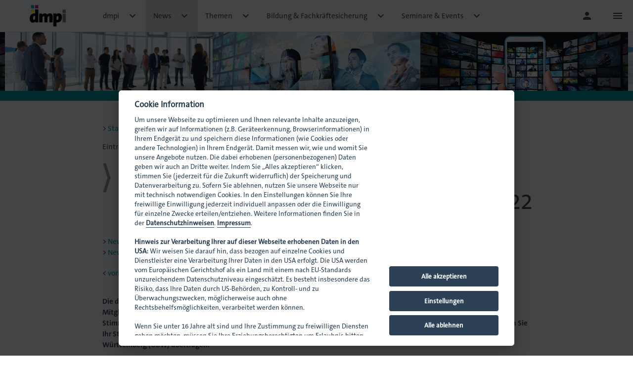

--- FILE ---
content_type: text/html; charset=UTF-8
request_url: https://www.dmpi-bw.de/news/2022/mitgliederversammlung-des-pensions-sicherungs-vereins-am-8-juni-2022.php
body_size: 5511
content:
<!DOCTYPE HTML>
<html dir="ltr" lang="de">
<head><meta charset="UTF-8" />
	<meta name="viewport" content="width=device-width, initial-scale=1.0">
	<meta http-equiv="X-UA-Compatible" content="IE=edge">
	<meta name="msapplication-tap-highlight" content="no">
	
	<meta property="og:title" content="dmpi = vdm bw + vpi bw: Interessenvertretung für Mitgliedsunternehmen">
	<meta property="og:type" content="Website">
	<meta property="og:url" content="https://www.dmpi-bw.de/">
	<meta property="og:image" content="https://www.dmpi-bw.de/resource/img/dmpi-logo-102x63.svg">

	<title>Mitgliederversammlung des Pensions-Sicherungs-Vereins (PSVaG) am 8. Juni 2022, 11:00 Uhr</title>
	<meta name="description" content="Die diesjährige Mitgliederversammlung des PSVaG findet am Mittwoch, den 8. Juni 2022, 11:00 Uhr statt. Die Mitgliederversammlung wird in diesem Jahr als reine Präsenzveranstaltung am Geschäftssitz des PSVaG durchgeführt" />
	<meta name="theme-color" content="#009999" />
	<link rel="shortcut icon" href="https://cdn.dmpi-bw.de/resource/img/favicon.ico" />
	<link rel="canonical" href="https://www.dmpi-bw.de/news/2022/mitgliederversammlung-des-pensions-sicherungs-vereins-am-8-juni-2022.php" />
	<link rel="preload" href="https://cdn.dmpi-bw.de/vendor/font/TheSans-C5/TheSansC5-5_Plain.woff2" as="font" type="font/woff2" crossorigin>

	<link rel="stylesheet" href="https://cdn.dmpi-bw.de/vendor/font/fonts.css?v=4" />
	<link rel="stylesheet" type="text/css" href="https://cdn.dmpi-bw.de/resource/css/master.min.css?v=2.22" />
		
	<script src="https://cdn.dmpi-bw.de/vendor/jquery/jquery-3.2.1.min.js"></script>
	<script src="https://cdn.dmpi-bw.de/resource/js/dmpi.min.js?v=2.221"></script>

</head>
<body>
	<header>

		<nav>
			<div class="nav-wrapper" >

				<div class="logo" >
					<a href="/"><img src="/resource/img/dmpi-logo-102x63.svg" alt="dmpi" /></a>
				</div>

				<!-- Hauptnavigation -->
				<ul class="left hide-on-med-and-down" style="user-select: none;-moz-user-select: none;-webkit-user-select: none;">

<li>
	<a class="dropdown-button-level1" data-target="dropdown-menu1" href="#!">dmpi<i class="material-icons right">&#xE313;<!--drop down--></i></a>
	<ul class="dropdown-content dropdown-nested" id="dropdown-menu1">
		<li>
			<a class="dropdown-button-level2" data-target="dropdown-menu11" href="/dmpi/vdm-bw-vpi-bw/" title="Über den dmpi : vdm-bw + vpi-bw!">dmpi: vdm + vpi<i class="material-icons right">&#xE315;<!--drop right--></i></a>
			<ul class="dropdown-content dropdown-nested-content" id="dropdown-menu11">
				<li><a href="/dmpi/vdm-bw-vpi-bw/vdm-verband-druck-und-medien.php" title="vdm - Verband Druck und Medien in Baden-Württemberg e. V.">vdm</a></li>
				<li><a href="/dmpi/vdm-bw-vpi-bw/vpi-verband-papier-pappe-kunststoff.php" title="vpi - Verband der Papier, Pappe und Kunststoff verarbeitenden Industrie Baden-Württemberg e. V.">vpi</a></li>
			</ul>
		</li>
		<li><a href="/dmpi/mitglied-werden.php" title="Mitgliedschaft im vdm BW und im vpi BW">Mitglied werden</a></li>
		<li><a href="/dmpi/karriere/" title="Student/-in">Karriere</a></li>
		<li><a href="/dmpi/presse.php" title="Pressebereich des dmpi">Presse</a></li>
		<li><a href="/dmpi/team-vdm-bw-vpi-bw.php" title="dmpi-Team: Ansprechpartner vdm und vpi">Team</a></li>
		<li><a href="/dmpi/kontakt.php" title="Kontakt zum dmpi (vdm + vpi)">Kontakt</a></li>
	</ul>
</li>
<li class="active">
	<a class="dropdown-button-level1" data-target="dropdown-menu2" href="#!">News<i class="material-icons right">&#xE313;<!--drop down--></i></a>
	<ul class="dropdown-content" id="dropdown-menu2">
		<li><a href="/news/news-aus-vdm-und-vpi/" title="News aus vdm und vpi">Newsüberblick</a></li>
		<li><a href="/news/verbandsnewsletter-abonnieren/" title="Newsletter-Abonnement dmpi">Newsletter abonnieren</a></li>
	</ul>
</li>
<li>
	<a class="dropdown-button-level1" data-target="dropdown-menu3" href="#!">Themen<i class="material-icons right">&#xE313;<!--drop down--></i></a>
	<ul class="dropdown-content dropdown-nested" id="dropdown-menu3">
		<li>
			<a class="dropdown-button-level2" data-target="dropdown-menu31" href="/themen/interessenvertretung-branche/interessenvertretung-wirtschaftspolitik.php">Interessenvertretung Wirtschaftspolitik<i class="material-icons right">&#xE315;<!--drop right--></i></a>
			<ul class="dropdown-content dropdown-nested-content" id="dropdown-menu31">
				<li><a href="/themen/interessenvertretung-branche/eu-entwaldungsverordnung-eudr.php">EU-Entwaldungsverordnung (EUDR)</a></li>
				<li><a href="/themen/interessenvertretung-branche/richtlinie-green-claims.php">Green Claims Richtlinie</a></li>
				<li><a href="/themen/interessenvertretung-branche/gedruckte-packungsbeilage.php">Gedruckte Packungsbeilage</a></li>
				<li><a href="/themen/interessenvertretung-branche/tarifgesetze.php">Tarifgesetze</a></li>
			</ul>
		</li>
		<li><a href="/themen/vdm-tarifrunde/" title="Leistungen in der vdm-Tarifrunde">vdm Tarifinformation</a></li>
		<li><a href="/themen/vpi-tarifrunde/" title="Leistungen in der vpi-Tarifrunde">vpi Tarifinformation</a></li>
		<li><a href="/themen/interessenvertretung-beratung-recht-sozialpolitik/" title="Leistungen rund um Recht und Sozialpolitik">Recht & Sozialpolitk</a></li>
		<li>
			<a class="dropdown-button-level2" data-target="dropdown-menu35" href="/themen/interessenvertretung-beratung-management-controlling/" title="Leistungen rund um Management und Controlling">Management & Controlling <i class="material-icons right">&#xE315;<!--drop right--></i></a>
			<ul class="dropdown-content dropdown-nested-content" id="dropdown-menu35">
				<li><a href="/themen/interessenvertretung-beratung-management-controlling/bilanzkennzahlenvergleich.php">Bilanzkennzahlenvergleich</a></li>
			</ul>
		</li>
		<li>
			<a class="dropdown-button-level2" data-target="dropdown-menu36" href="/themen/interessenvertretung-technik-umwelt/" title="Leistungen rund um Technik und Umwelt">Technik & Umwelt<i class="material-icons right">&#xE315;<!--drop right--></i></a>
			<ul class="dropdown-content dropdown-nested-content" id="dropdown-menu36">
				<li><a href="/themen/interessenvertretung-technik-umwelt/umwelt-bewusst-gedruckt.php">Kampagne für Print: Umwelt. Bewusst. Gedruckt.</a></li>
			</ul>
		</li>
		<li>
			<a class="dropdown-button-level2" data-target="dropdown-menu37" href="/themen/digitalisierung-tansformation/Digitalisierung-Transformation.php">Digitalisierung und Transformation<i class="material-icons right">&#xE315;<!--drop right--></i></a>
			<ul class="dropdown-content dropdown-nested-content" id="dropdown-menu37">
				<li><a href="/themen/kuenstliche-intelligenz/kuenstliche-intelligenz.php">Künstliche Intelligenz</a></li>
				<li><a href="/themen/datenschutz-it-security/Datenschutz-IT-Security.php">Datenschutz & IT-Security</a></li>
			</ul>
		</li>
	</ul>
</li>
<li>
	<a class="dropdown-button-level1" data-target="dropdown-menu4" href="#!" title="Leistungen rund um Aus- und Weiterbildung">Bildung & Fachkräftesicherung<i class="material-icons right">&#xE313;<!--drop down--></i></a>
	<ul class="dropdown-content" id="dropdown-menu4">
		<li><a href="/bildung-und-fachkraeftesicherung/bildung/" title="Weiterbildungsmöglichkeiten">Bildung</a></li>
		<li><a href="https://dmpi-beratung.de" title="Leistungen rund um Fachkräftesicherung">Fachkräftesicherung</a></li>
		<li><a href="/bildung-und-fachkraeftesicherung/bildung/mediengestalter-digital-print.php" title="Über die Ausbildung zum/r Mediengestalter/in">Ausbildungsberuf Mediengestalter/in</a></li>
		<li><a href="/bildung-und-fachkraeftesicherung/bildung/medientechnologe-druck.php" title="Über die Ausbildung zum/r Medientechnologe/in Druck">Ausbildungsberuf Medientechnologe/in Druck</a></li>
		<li><a href="/bildung-und-fachkraeftesicherung/bildung/medientechnologe-siebdruck.php" title="Über die Ausbildung zum/r Medientechnologe/in Siebdruck">Ausbildungsberuf Medientechnologe/in Siebdruck</a></li>
		<li><a href="/bildung-und-fachkraeftesicherung/bildung/medientechnologe-druckverarbeitung.php" title="Über die Ausbildung zum/r Medientechnologe/in Druckverarbeitung">Ausbildungsberuf Medientechnologe/in Druckverarbeitung</a></li>
		<li><a href="/bildung-und-fachkraeftesicherung/bildung/packmitteltechnologe.php" title="Über die Ausbildung zum/r Packmitteltechnologe/in">Ausbildungsberuf Packmitteltechnologe/in</a></li>
		<li><a href="/bildung-und-fachkraeftesicherung/bildung/maschinen-und-anlagenfuehrer.php" title="Über die Ausbildung zum/r Maschinen- und Anlagenführer/in">Ausbildungsberuf Maschinen- und Anlagenführer/in</a></li>
		<li><a href="/bildung-und-fachkraeftesicherung/Aufstiegsfortbildung/">Aufstiegsfortbildung Medienfachwirt/in</a></li>
	</ul>
</li>
<li>
	<a class="dropdown-button-level1" data-target="dropdown-menu5" href="#!">Seminare &#x26; Events<i class="material-icons right">&#xE313;<!--drop down--></i></a>
	<ul class="dropdown-content dropdown-nested" id="dropdown-menu5">
		<li><a href="/seminare-events-stuttgart/uebersicht/" title="Überblick Seminare &amp; Events">Terminüberblick</a></li>
		<li>
			<a class="dropdown-button-level2" data-target="dropdown-menu52" href="/seminare-events-stuttgart/seminare/" title="Seminare &amp; Schulungen in Stuttgart">Seminare<i class="material-icons right">&#xE315;<!--drop right--></i></a>
			<ul class="dropdown-content dropdown-nested-content" id="dropdown-menu52">
				<li><a href="/seminare-events-stuttgart/seminare/management/" title="Seminare zu Management-Themen">Management</a></li>
				<li><a href="/seminare-events-stuttgart/seminare/publishing/" title="Seminare rund um Publishing">Publishing</a></li>
				<li><a href="/seminare-events-stuttgart/seminare/drucktechnik/" title="Drucktechnik-Seminare">Drucktechnik</a></li>
				<li><a href="/seminare-events-stuttgart/seminare/azubiseminare/" title="Seminare für Azubis">Azubiseminare</a></li>
				<li><a href="/seminare-events-stuttgart/seminare/firmenseminare/" title="Individuelle Firmenseminare / Inhouse-Schulungen">Firmenseminare</a></li>
				<li><a href="/seminare-events-stuttgart/seminare/seminarinfos/" title="Allgemeine Seminarinformationen">Allgemeines & Fördermöglichkeiten</a></li>
			</ul>
		</li>
		<li>
			<a class="dropdown-button-level2" data-target="dropdown-menu53" href="/seminare-events-stuttgart/events/" title="Events, Veranstaltungen &amp; Tagungen">Events<i class="material-icons right">&#xE315;<!--drop right--></i></a>
			<ul class="dropdown-content dropdown-nested-content" id="dropdown-menu53">
				<li><a href="/seminare-events-stuttgart/events/jahrestagung/" title="Jahrestagung ">Jahrestagungen</a></li>
				<li><a href="/seminare-events-stuttgart/events/aws-und-infoveranstaltungen/" title="AWS &amp; Infoveranstaltungen">AWS & Infoveranstaltungen</a></li>
				<li><a href="/seminare-events-stuttgart/events/bzv-events-und-netzwerktreffen/" title="Netzwerktreffen vdm und vpi">BZV-Events &#x26; Netzwerktreffen</a></li>
			</ul>
		</li>
	</ul>
</li>

				</ul>
				<!-- /Hauptnavigation -->


				<div class="right" style="user-select: none;-moz-user-select: none;-webkit-user-select: none;">
					<a class="left" style="padding: 0 19px; margin: 0 ; " href="/login/" ><i class="material-icons" style="">person</i></a>
					
					<a class="left sidenav-trigger" style=" padding: 0 19px; margin: 0" href="#!" data-target="smallscreen-nav"><i class="material-icons large">menu</i></a> 
				</div>
			</div>
		</nav>



	</header>

	<div class="sidenav" id="smallscreen-nav">
		<div>
			<div class="left" style="width: 193px; border-right: 1px solid white">
				<img src="/resource/img/dmpi-logo-102x63.svg" alt="dmpi" width="102" height="63" style="display: block; margin: 2em "  />
			</div>
		</div>

		<!-- Smallscreen-Navigation -->
		<ul style="clear: left; padding: 2rem 0 8rem 0">



<li><div class="divider"></div></li>
<li>
	<a class="subheader" href="#!">dmpi</a>
	<ul style="padding-left: 2rem">
		<li>
			<a href="/dmpi/vdm-bw-vpi-bw/" title="Über den dmpi : vdm-bw + vpi-bw!">dmpi: vdm + vpi</a>
			<ul style="padding-left: 2rem">
				<li><a href="/dmpi/vdm-bw-vpi-bw/vdm-verband-druck-und-medien.php" title="vdm - Verband Druck und Medien in Baden-Württemberg e. V.">vdm</a></li>
				<li><a href="/dmpi/vdm-bw-vpi-bw/vpi-verband-papier-pappe-kunststoff.php" title="vpi - Verband der Papier, Pappe und Kunststoff verarbeitenden Industrie Baden-Württemberg e. V.">vpi</a></li>
			</ul>
		</li>
		<li><a href="/dmpi/mitglied-werden.php" title="Mitgliedschaft im vdm BW und im vpi BW">Mitglied werden</a></li>
		<li><a href="/dmpi/karriere/" title="Student/-in">Karriere</a></li>
		<li><a href="/dmpi/presse.php" title="Pressebereich des dmpi">Presse</a></li>
		<li><a href="/dmpi/team-vdm-bw-vpi-bw.php" title="dmpi-Team: Ansprechpartner vdm und vpi">Team</a></li>
		<li><a href="/dmpi/kontakt.php" title="Kontakt zum dmpi (vdm + vpi)">Kontakt</a></li>
	</ul>
</li>
<li><div class="divider"></div></li>
<li class="active">
	<a class="subheader" href="#!">News</a>
	<ul style="padding-left: 2rem">
		<li><a href="/news/news-aus-vdm-und-vpi/" title="News aus vdm und vpi">Newsüberblick</a></li>
		<li><a href="/news/verbandsnewsletter-abonnieren/" title="Newsletter-Abonnement dmpi">Newsletter abonnieren</a></li>
	</ul>
</li>
<li><div class="divider"></div></li>
<li>
	<a class="subheader" href="#!">Themen</a>
	<ul style="padding-left: 2rem">
		<li>
			<a href="/themen/interessenvertretung-branche/interessenvertretung-wirtschaftspolitik.php">Interessenvertretung Wirtschaftspolitik</a>
			<ul style="padding-left: 2rem">
				<li><a href="/themen/interessenvertretung-branche/eu-entwaldungsverordnung-eudr.php">EU-Entwaldungsverordnung (EUDR)</a></li>
				<li><a href="/themen/interessenvertretung-branche/richtlinie-green-claims.php">Green Claims Richtlinie</a></li>
				<li><a href="/themen/interessenvertretung-branche/gedruckte-packungsbeilage.php">Gedruckte Packungsbeilage</a></li>
				<li><a href="/themen/interessenvertretung-branche/tarifgesetze.php">Tarifgesetze</a></li>
			</ul>
		</li>
		<li><a href="/themen/vdm-tarifrunde/" title="Leistungen in der vdm-Tarifrunde">vdm Tarifinformation</a></li>
		<li><a href="/themen/vpi-tarifrunde/" title="Leistungen in der vpi-Tarifrunde">vpi Tarifinformation</a></li>
		<li><a href="/themen/interessenvertretung-beratung-recht-sozialpolitik/" title="Leistungen rund um Recht und Sozialpolitik">Recht & Sozialpolitk</a></li>
		<li>
			<a href="/themen/interessenvertretung-beratung-management-controlling/" title="Leistungen rund um Management und Controlling">Management & Controlling </a>
			<ul style="padding-left: 2rem">
				<li><a href="/themen/interessenvertretung-beratung-management-controlling/bilanzkennzahlenvergleich.php">Bilanzkennzahlenvergleich</a></li>
			</ul>
		</li>
		<li>
			<a href="/themen/interessenvertretung-technik-umwelt/" title="Leistungen rund um Technik und Umwelt">Technik & Umwelt</a>
			<ul style="padding-left: 2rem">
				<li><a href="/themen/interessenvertretung-technik-umwelt/umwelt-bewusst-gedruckt.php">Kampagne für Print: Umwelt. Bewusst. Gedruckt.</a></li>
			</ul>
		</li>
		<li>
			<a href="/themen/digitalisierung-tansformation/Digitalisierung-Transformation.php">Digitalisierung und Transformation</a>
			<ul style="padding-left: 2rem">
				<li><a href="/themen/kuenstliche-intelligenz/kuenstliche-intelligenz.php">Künstliche Intelligenz</a></li>
				<li><a href="/themen/datenschutz-it-security/Datenschutz-IT-Security.php">Datenschutz & IT-Security</a></li>
			</ul>
		</li>
	</ul>
</li>
<li><div class="divider"></div></li>
<li>
	<a class="subheader" href="#!" title="Leistungen rund um Aus- und Weiterbildung">Bildung & Fachkräftesicherung</a>
	<ul style="padding-left: 2rem">
		<li><a href="/bildung-und-fachkraeftesicherung/bildung/" title="Weiterbildungsmöglichkeiten">Bildung</a></li>
		<li><a href="https://dmpi-beratung.de" title="Leistungen rund um Fachkräftesicherung">Fachkräftesicherung</a></li>
		<li><a href="/bildung-und-fachkraeftesicherung/bildung/mediengestalter-digital-print.php" title="Über die Ausbildung zum/r Mediengestalter/in">Ausbildungsberuf Mediengestalter/in</a></li>
		<li><a href="/bildung-und-fachkraeftesicherung/bildung/medientechnologe-druck.php" title="Über die Ausbildung zum/r Medientechnologe/in Druck">Ausbildungsberuf Medientechnologe/in Druck</a></li>
		<li><a href="/bildung-und-fachkraeftesicherung/bildung/medientechnologe-siebdruck.php" title="Über die Ausbildung zum/r Medientechnologe/in Siebdruck">Ausbildungsberuf Medientechnologe/in Siebdruck</a></li>
		<li><a href="/bildung-und-fachkraeftesicherung/bildung/medientechnologe-druckverarbeitung.php" title="Über die Ausbildung zum/r Medientechnologe/in Druckverarbeitung">Ausbildungsberuf Medientechnologe/in Druckverarbeitung</a></li>
		<li><a href="/bildung-und-fachkraeftesicherung/bildung/packmitteltechnologe.php" title="Über die Ausbildung zum/r Packmitteltechnologe/in">Ausbildungsberuf Packmitteltechnologe/in</a></li>
		<li><a href="/bildung-und-fachkraeftesicherung/bildung/maschinen-und-anlagenfuehrer.php" title="Über die Ausbildung zum/r Maschinen- und Anlagenführer/in">Ausbildungsberuf Maschinen- und Anlagenführer/in</a></li>
		<li><a href="/bildung-und-fachkraeftesicherung/Aufstiegsfortbildung/">Aufstiegsfortbildung Medienfachwirt/in</a></li>
	</ul>
</li>
<li><div class="divider"></div></li>
<li>
	<a class="subheader" href="#!">Seminare &#x26; Events</a>
	<ul style="padding-left: 2rem">
		<li><a href="/seminare-events-stuttgart/uebersicht/" title="Überblick Seminare &amp; Events">Terminüberblick</a></li>
		<li>
			<a href="/seminare-events-stuttgart/seminare/" title="Seminare &amp; Schulungen in Stuttgart">Seminare</a>
			<ul style="padding-left: 2rem">
				<li><a href="/seminare-events-stuttgart/seminare/management/" title="Seminare zu Management-Themen">Management</a></li>
				<li><a href="/seminare-events-stuttgart/seminare/publishing/" title="Seminare rund um Publishing">Publishing</a></li>
				<li><a href="/seminare-events-stuttgart/seminare/drucktechnik/" title="Drucktechnik-Seminare">Drucktechnik</a></li>
				<li><a href="/seminare-events-stuttgart/seminare/azubiseminare/" title="Seminare für Azubis">Azubiseminare</a></li>
				<li><a href="/seminare-events-stuttgart/seminare/firmenseminare/" title="Individuelle Firmenseminare / Inhouse-Schulungen">Firmenseminare</a></li>
				<li><a href="/seminare-events-stuttgart/seminare/seminarinfos/" title="Allgemeine Seminarinformationen">Allgemeines & Fördermöglichkeiten</a></li>
			</ul>
		</li>
		<li>
			<a href="/seminare-events-stuttgart/events/" title="Events, Veranstaltungen &amp; Tagungen">Events</a>
			<ul style="padding-left: 2rem">
				<li><a href="/seminare-events-stuttgart/events/jahrestagung/" title="Jahrestagung ">Jahrestagungen</a></li>
				<li><a href="/seminare-events-stuttgart/events/aws-und-infoveranstaltungen/" title="AWS &amp; Infoveranstaltungen">AWS & Infoveranstaltungen</a></li>
				<li><a href="/seminare-events-stuttgart/events/bzv-events-und-netzwerktreffen/" title="Netzwerktreffen vdm und vpi">BZV-Events &#x26; Netzwerktreffen</a></li>
			</ul>
		</li>
	</ul>
</li>
<li><div class="divider"></div></li>



		</ul>
		<!-- /Smallscreen-Navigation -->

	</div><!-- /div.sidenav -->

		<div class="headerbild brand-color" style="position: relative; height: 140px; background: url(/bilder/headerbild/08_ueberblick_news.jpg) center top repeat-x;">
					</div>
				<style> .teaser {margin-top: 3rem;} </style>

	


	<div class="container">
		<div class="teaser">
			<span class="breadcrump" style="white-space: nowrap; display: block; overflow: hidden; text-overflow: ellipsis;"><a class="link" href="/">Start</a> <a class="link" href="/news/news-aus-vdm-und-vpi/">News: Überblick</a><a class="link" href="">Mitgliederversammlung des Pensions-Sicherungs-Vereins (PSVaG) am 8. Juni 2022</a></span>
<p>Eintrag vom 04.05.2022</p>			<h1>Mitgliederversammlung des Pensions-Sicherungs-Vereins (PSVaG) am 8. Juni 2022</h1>
		</div>
	</div>

	<div class="container"><div class="row"><div class="col s12"><a class="link" title="Newsletter-Abonnement dmpi" href="/news/verbandsnewsletter-abonnieren/">Newsletter abonnieren</a><br/><a class="link" title="News empfehlen" href="mailto:?subject=News-Empfehlung&body=Guten%20Tag%2C%0D%0A%0D%0Ajemand%20hat%20an%20Sie%20gedacht%20und%20schickt%20Ihnen%20folgende%20News-Empfehlung%3A%0D%0A%0D%0Ahttps%3A%2F%2Fwww.dmpi-bw.de%2Fnews%2F2022%2Fmitgliederversammlung-des-pensions-sicherungs-vereins-am-8-juni-2022.php%0D%0A%0D%0AWeitere%20spannende%20News%20gibt%E2%80%99s%20unter%3A%0D%0A%0D%0Ahttps%3A%2F%2Fwww.dmpi-bw.de%2Fnews%2Fnews-aus-vdm-und-vpi%2F%0D%0A%0D%0AViel%20Spass%20beim%20Lesen%21%0D%0A%0D%0A">News empfehlen</a></div></div></div><div class="container">
		<div class="row">
			<div class="col s12 l6">
				<span class="nowrap">&lt; <a href="/news/2022/krieg-in-der-ukraine-aktualisierte-faq-der-bda.php" title="Krieg in der Ukraine - Aktualisierte FAQ der BDA">vorige News aus Recht & Sozialpolitik</a></span>			</div>
			<div class="col s12 m6">
				<a href="/news/2022/neufassung-der-englischsprachigen-allgemeinen-geschaefts-zahlungs-und-lieferungsbedingungen-druckindustrie.php" title="Neufassung der englischsprachigen Allgemeinen Geschäfts-, Zahlungs- und Lieferungsbedingungen für die Druckindustrie" class="link">nächste News aus Recht & Sozialpolitik</a>			</div>

		</div>

	</div>

	<!-- Start Newscontainer -->
	<div class="container">

		<div class="row">
			<div class="col s12">
				<p>
					<strong>
						Die diesjährige Mitgliederversammlung des PSVaG findet am Mittwoch, den 8. Juni 2022, 11:00 Uhr statt. Die Mitgliederversammlung wird in diesem Jahr als reine Präsenzveranstaltung am Geschäftssitz des PSVaG durchgeführt. Das Stimmrecht eines jeden Mitglieds kann auch durch Bevollmächtigte ausgeübt werden. Mit den beigefügten Formularen können Sie Ihr Stimmrecht auf die Bundesvereinigung der Deutschen Arbeitgeberverbände e.V. (BDA) oder auf Unternehmer Baden-Württemberg (UBW) übertragen.					</strong>
				</p>
			</div>
		</div><!-- /.row -->

	</div><!-- /.container -->


	<div class="container">
				
		<div class="row">
			
			<div class="col s12 m6">

				
					<figure class="testnomargin"  >
														<img src="/bilder/news/Rubrikenbilder/dmpi-news_recht-sozialpolitik.jpg?m=1645020580" alt="Recht" class="responsive-img" />
					</figure>


			</div>

			
			<div class="col s12 m6 wysiwyg">

				
			</div>

		</div><!-- /.row -->



<div><div class="row"><div class="col s12 m6 push-m6"><a href="/login/?redirectId=6438"> <i class="material-icons tiny">lock</i> Zum Weiterlesen bitte einloggen</a><br/><br/>Als <a href="/dmpi/mitglied-werden.php">Mitglied</a> weitere Infos erhalten.</div></div></div>

		
		<div class="row">
			
			<div class="col s12 m6 wysiwyg push-m6">

				<h3>Downloads</h3><!---->				<div class="download">
										<p style="margin-top: 0.5em;margin-bottom: 1.8em">
						<span class="name">Einladung des PSVaG zur Mitgliederversammlung am 8. Juni 2022 (Anlage 1)</span><br />
						<a class="download icon" href="/downloads-vdm-vpi/mitglieder/recht/11Sonstiges/2022/Anlage-1---Einladung-PSVaG.pdf">Download <i class="material-icons tiny">lock</i></a>					</p>
									</div>
	
			</div>

		</div><!-- /.row -->

		
		<div class="row">
			
			<div class="col s12 m6 wysiwyg push-m6">

				<!---->				<div class="download">
										<p style="margin-top: 0.5em;margin-bottom: 1.8em">
						<span class="name">Vollmacht für die Stimmrechtsübertragung auf die BDA (Anlage 2)</span><br />
						<a class="download icon" href="/downloads-vdm-vpi/mitglieder/recht/11Sonstiges/2022/Anlage-2--Vollmacht-auf-BDA.pdf">Download <i class="material-icons tiny">lock</i></a>					</p>
									</div>
	
			</div>

		</div><!-- /.row -->

		
		<div class="row">
			
			<div class="col s12 m6 wysiwyg push-m6">

				<!---->				<div class="download">
										<p style="margin-top: 0.5em;margin-bottom: 1.8em">
						<span class="name">Vollmacht für die Stimmrechtsübertragung auf Südwestmetall (Anlage 3)</span><br />
						<a class="download icon" href="/downloads-vdm-vpi/mitglieder/recht/11Sonstiges/2022/Anlage-3--Vollmacht-auf-UBW.pdf">Download <i class="material-icons tiny">lock</i></a>					</p>
									</div>
	
			</div>

		</div><!-- /.row -->

		
		<div class="row">
			
			<div class="col s12 m6 wysiwyg push-m6">

				<h3>Ansprechpartner</h3>			

				<div class="person" itemscope itemtype="http://schema.org/Person">
					<img class="photo" src="/bilder/ansprechpartner/2022/klein/4c_laegeler_400x400.jpg" itemprop="image" alt="Dr. Alexander Lägeler" style="width: 11.0em; border: 1px solid #e0e0e0; display: block" />
					<p style="margin-top: 0.5em;margin-bottom: 1.8em">
						<span class="name" itemprop="name">Dr. Alexander Lägeler</span><br />
						<span class="jobtitle" itemprop="jobTitle">Geschäftsführer</span><br />
<a class="email icon" href="#!" itemprop="email"><span class="emailname">a.laegeler</span> (at) <span class="emailhost">dmpi-bw.de</span></a><br />
<a href="tel:+497114504411" class="telephone icon" itemprop="telephone">0711 45044-11</a><br />
<a href="tel:+491702212122" class="mobile icon" itemprop="telephone">0170 2212122</a>
					</p>
				</div>


			</div>

		</div><!-- /.row -->


	</div><!-- /.container -->
	<!-- Ende /Newscontainer -->


	<div style="margin-bottom: 3rem;"><div class="container"><div class="row"><div class="col s12"><a class="link" title="Newsletter-Abonnement dmpi" href="/news/verbandsnewsletter-abonnieren/">Newsletter abonnieren</a><br/><a class="link" title="News empfehlen" href="mailto:?subject=News-Empfehlung&body=Guten%20Tag%2C%0D%0A%0D%0Ajemand%20hat%20an%20Sie%20gedacht%20und%20schickt%20Ihnen%20folgende%20News-Empfehlung%3A%0D%0A%0D%0Ahttps%3A%2F%2Fwww.dmpi-bw.de%2Fnews%2F2022%2Fmitgliederversammlung-des-pensions-sicherungs-vereins-am-8-juni-2022.php%0D%0A%0D%0AWeitere%20spannende%20News%20gibt%E2%80%99s%20unter%3A%0D%0A%0D%0Ahttps%3A%2F%2Fwww.dmpi-bw.de%2Fnews%2Fnews-aus-vdm-und-vpi%2F%0D%0A%0D%0AViel%20Spass%20beim%20Lesen%21%0D%0A%0D%0A">News empfehlen</a></div></div></div></div>	<footer class="page-footer " style="padding-top: 0">
          <div class="footer-copyright">
					<div class="container">
						<div class="row">
							<div class="col s12">
									© 2025 dmpi
									<div class="right">
									<a class="brand-color-text text-lighten-2" href="#!" data-cc="c-settings" title="Cookie-Einstellungen">Cookie-Einstellungen</a>  &#160;
									<a class="brand-color-text text-lighten-2" href="/downloads-vdm-vpi/" title="Downloads">Downloads</a>  &#160;
									<a class="brand-color-text text-lighten-2" href="/dmpi/kontakt.php" title="Kontakt zum dmpi (vdm + vpi)">Kontakt</a>  &#160;
									<a class="brand-color-text text-lighten-2" href="/datenschutzhinweise/" title="Datenschutzhinweise dmpi">Datenschutz</a> &#160;
									<a class="brand-color-text text-lighten-2" href="/impressum/" title="Impressum dmpi">Impressum</a> &#160;
									<a class="brand-color-text text-lighten-2" href="/sitemap/" title="Sitemap dmpi">Sitemap</a>
									</div>
							</div>
						</div><!-- /.row -->
					</div>
          </div>
	</footer>

<style>
body .cc_div .c-bn {
    color: #fff;
    background: var(--cc-btn-primary-bg);
}
</style>

	
	<!-- Global site tag (gtag.js) nur laden, wenn der Analytics-Cookie vom User akzeptiert wurde: -->
	<script type="text/plain" data-cookiecategory="analytics" src="https://www.googletagmanager.com/gtag/js?id=UA-29532609-2" defer></script>
		
	<script>
		window.dataLayer = window.dataLayer || [];
		function gtag(){dataLayer.push(arguments);}
		gtag('js', new Date());

		gtag('config', 'UA-29532609-2');
		gtag('config', 'UA-226809197-1');
		gtag('config', 'G-50042FLC1Q');
	</script>

	
</body>
</html>


--- FILE ---
content_type: text/css
request_url: https://cdn.dmpi-bw.de/vendor/font/fonts.css?v=4
body_size: 1113
content:

@font-face {
	font-family: 'thesans b5 plain';
	font-display: auto;
	src:url("TheSans-C5/TheSansC5-5_Plain.woff2") format("woff2");
	font-weight: normal;
	font-style: normal;
    unicode-range: U+0000, U+000D, U+0020-007E, U+00A0-017F, U+018F, U+0192,
                   U+01A0-01A1, U+01AF-01B0, U+01CD-01DC, U+01E6-01E9, 
                   U+01FA-01FF, U+0218-021B, U+0237, U+0259, U+0298, U+02BC, 
                   U+02C6-02C7, U+02C9, U+02D8-02DD, U+0300-0301, U+0303, U+0307, 
                   U+0309, U+0312, U+0315, U+0323, U+0326-0327, U+0394, U+03A9, 
                   U+03BC, U+03C0, U+0E3F, U+1E02-1E03, U+1E06-1E07, U+1E0A-1E0F, 
                   U+1E1E-1E21, U+1E24-1E25, U+1E32-1E39, U+1E40-1E47, 
                   U+1E56-1E57, U+1E5A-1E5D, U+1E60-1E63, U+1E6A-1E6F, 
                   U+1E7E-1E85, U+1E92-1E95, U+1E9E, U+1EA0-1EF9, U+2000-200F, 
                   U+2012-2015, U+2017-201E, U+2020-2022, U+2024-2026, U+2030, 
                   U+2032-2033, U+2039-203A, U+203C-203E, U+2044, U+2070, 
                   U+2074-208E, U+20A0-20BD, U+2103, U+2105, U+2109, U+2113, 
                   U+2116-2117, U+2120, U+2122, U+2126, U+212E, U+2153-215F, 
                   U+2190-2199, U+219E-21AA, U+21D0-21D9, U+21DD, U+21E6-21E9, 
                   U+21F3, U+2202, U+2205-2206, U+220F, U+2211-2212, U+2215, 
                   U+2219-221C, U+221E-221F, U+2229, U+222B, U+2236, U+2245, 
                   U+2248, U+2260-2261, U+2264-2265, U+2297, U+22A0, U+22C5-22C6, 
                   U+22EE, U+2300, U+2302, U+2310, U+2320-2321, U+2349, U+23AF, 
                   U+23D0, U+2500-25A1, U+25AA-25AC, U+25AE, U+25B2-25B3, U+25B6, 
                   U+25B8, U+25BA, U+25BC, U+25C0, U+25C2, U+25C4, U+25C6, 
                   U+25CA-25CB, U+25CF, U+25D8-25D9, U+25E6, U+25FC, U+2605, 
                   U+2610-2612, U+261C, U+261E, U+262E-2637, U+263A-263C, 
                   U+2640-2642, U+2660, U+2663, U+2665-2666, U+266A-266B, 
                   U+2680-2685, U+26A2-26A7, U+2713, U+2717, U+2764, U+27F0-27FF, 
                   U+2906-2907, U+E020-E022, U+E040-E04B, U+F6C1-F6C2, 
                   U+F6DD-F6DE, U+F8E5-F8E6, U+F8FF, U+FB00-FB06;
}


@font-face {
	font-family: 'thesans b7 bold';
	font-display: auto;
	src:url("TheSans-C5/TheSansC5-7_Bold.woff2") format("woff2");
	font-weight: normal;
	font-style: normal;
    unicode-range: U+0000, U+000D, U+0020-007E, U+00A0-017F, U+018F, U+0192,
                   U+01A0-01A1, U+01AF-01B0, U+01CD-01DC, U+01E6-01E9, 
                   U+01FA-01FF, U+0218-021B, U+0237, U+0259, U+0298, U+02BC, 
                   U+02C6-02C7, U+02C9, U+02D8-02DD, U+0300-0301, U+0303, U+0307, 
                   U+0309, U+0312, U+0315, U+0323, U+0326-0327, U+0394, U+03A9, 
                   U+03BC, U+03C0, U+0E3F, U+1E02-1E03, U+1E06-1E07, U+1E0A-1E0F, 
                   U+1E1E-1E21, U+1E24-1E25, U+1E32-1E39, U+1E40-1E47, 
                   U+1E56-1E57, U+1E5A-1E5D, U+1E60-1E63, U+1E6A-1E6F, 
                   U+1E7E-1E85, U+1E92-1E95, U+1E9E, U+1EA0-1EF9, U+2000-200F, 
                   U+2012-2015, U+2017-201E, U+2020-2022, U+2024-2026, U+2030, 
                   U+2032-2033, U+2039-203A, U+203C-203E, U+2044, U+2070, 
                   U+2074-208E, U+20A0-20BD, U+2103, U+2105, U+2109, U+2113, 
                   U+2116-2117, U+2120, U+2122, U+2126, U+212E, U+2153-215F, 
                   U+2190-2199, U+219E-21AA, U+21D0-21D9, U+21DD, U+21E6-21E9, 
                   U+21F3, U+2202, U+2205-2206, U+220F, U+2211-2212, U+2215, 
                   U+2219-221C, U+221E-221F, U+2229, U+222B, U+2236, U+2245, 
                   U+2248, U+2260-2261, U+2264-2265, U+2297, U+22A0, U+22C5-22C6, 
                   U+22EE, U+2300, U+2302, U+2310, U+2320-2321, U+2349, U+23AF, 
                   U+23D0, U+2500-25A1, U+25AA-25AC, U+25AE, U+25B2-25B3, U+25B6, 
                   U+25B8, U+25BA, U+25BC, U+25C0, U+25C2, U+25C4, U+25C6, 
                   U+25CA-25CB, U+25CF, U+25D8-25D9, U+25E6, U+25FC, U+2605, 
                   U+2610-2612, U+261C, U+261E, U+262E-2637, U+263A-263C, 
                   U+2640-2642, U+2660, U+2663, U+2665-2666, U+266A-266B, 
                   U+2680-2685, U+26A2-26A7, U+2713, U+2717, U+2764, U+27F0-27FF, 
                   U+2906-2907, U+E020-E022, U+E040-E04B, U+F6C1-F6C2, 
                   U+F6DD-F6DE, U+F8E5-F8E6, U+F8FF, U+FB00-FB06;
}


/* fallback */
@font-face {
  font-family: 'Material Icons';
  font-style: normal;
  font-weight: 400;
  /* src: url(https://fonts.gstatic.com/s/materialicons/v125/flUhRq6tzZclQEJ-Vdg-IuiaDsNcIhQ8tQ.woff2) format('woff2');*/
  src: url(materialicons/v125/materialicons.woff2) format('woff2');
}

.material-icons {
  font-family: 'Material Icons';
  font-weight: normal;
  font-style: normal;
  font-size: 24px;
  line-height: 1;
  letter-spacing: normal;
  text-transform: none;
  display: inline-block;
  white-space: nowrap;
  word-wrap: normal;
  direction: ltr;
  -moz-font-feature-settings: 'liga';
  -moz-osx-font-smoothing: grayscale;
}


--- FILE ---
content_type: application/javascript
request_url: https://cdn.dmpi-bw.de/resource/js/dmpi.min.js?v=2.221
body_size: 42996
content:
var _get=function e(t,n,i){null===t&&(t=Function.prototype);var o=Object.getOwnPropertyDescriptor(t,n);if(void 0===o){var a=Object.getPrototypeOf(t);return null===a?void 0:e(a,n,i)}if("value"in o)return o.value;var s=o.get;return void 0!==s?s.call(i):void 0},_createClass=function(){function i(e,t){for(var n=0;n<t.length;n++){var i=t[n];i.enumerable=i.enumerable||!1,i.configurable=!0,"value"in i&&(i.writable=!0),Object.defineProperty(e,i.key,i)}}return function(e,t,n){return t&&i(e.prototype,t),n&&i(e,n),e}}();function _possibleConstructorReturn(e,t){if(!e)throw new ReferenceError("this hasn't been initialised - super() hasn't been called");return!t||"object"!=typeof t&&"function"!=typeof t?e:t}function _inherits(e,t){if("function"!=typeof t&&null!==t)throw new TypeError("Super expression must either be null or a function, not "+typeof t);e.prototype=Object.create(t&&t.prototype,{constructor:{value:e,enumerable:!1,writable:!0,configurable:!0}}),t&&(Object.setPrototypeOf?Object.setPrototypeOf(e,t):e.__proto__=t)}function _classCallCheck(e,t){if(!(e instanceof t))throw new TypeError("Cannot call a class as a function")}window.cash=function(){var n,a=document,s=window,e=Array.prototype,r=e.slice,i=e.filter,o=e.push,t=function(){},d=function(e){return typeof e==typeof t&&e.call},c=function(e){return"string"==typeof e},l=/^#[\w-]*$/,u=/^\.[\w-]*$/,h=/<.+>/,p=/^\w+$/;function f(e,t){t=t||a;var n=u.test(e)?t.getElementsByClassName(e.slice(1)):p.test(e)?t.getElementsByTagName(e):t.querySelectorAll(e);return n}function v(e){if(!n){var t=(n=a.implementation.createHTMLDocument(null)).createElement("base");t.href=a.location.href,n.head.appendChild(t)}return n.body.innerHTML=e,n.body.childNodes}function g(e){"loading"!==a.readyState?e():a.addEventListener("DOMContentLoaded",e)}function m(e,t){if(!e)return this;if(e.cash&&e!==s)return e;var n,i=e,o=0;if(c(e))i=l.test(e)?a.getElementById(e.slice(1)):h.test(e)?v(e):f(e,t);else if(d(e))return g(e),this;if(!i)return this;if(i.nodeType||i===s)this[0]=i,this.length=1;else for(n=this.length=i.length;o<n;o++)this[o]=i[o];return this}function y(e,t){return new m(e,t)}var _=y.fn=y.prototype=m.prototype={cash:!0,length:0,push:o,splice:e.splice,map:e.map,init:m};function b(e,t){for(var n=e.length,i=0;i<n&&!1!==t.call(e[i],e[i],i,e);i++);}function k(e,t){var n=e&&(e.matches||e.webkitMatchesSelector||e.mozMatchesSelector||e.msMatchesSelector||e.oMatchesSelector);return!!n&&n.call(e,t)}function w(t){return c(t)?k:t.cash?function(e){return t.is(e)}:function(e,t){return e===t}}function C(e){return y(r.call(e).filter(function(e,t,n){return n.indexOf(e)===t}))}Object.defineProperty(_,"constructor",{value:y}),y.parseHTML=v,y.noop=t,y.isFunction=d,y.isString=c,y.extend=_.extend=function(e){e=e||{};var t=r.call(arguments),n=t.length,i=1;for(1===t.length&&(e=this,i=0);i<n;i++)if(t[i])for(var o in t[i])t[i].hasOwnProperty(o)&&(e[o]=t[i][o]);return e},y.extend({merge:function(e,t){for(var n=+t.length,i=e.length,o=0;o<n;i++,o++)e[i]=t[o];return e.length=i,e},each:b,matches:k,unique:C,isArray:Array.isArray,isNumeric:function(e){return!isNaN(parseFloat(e))&&isFinite(e)}});var E=y.uid="_cash"+Date.now();function O(e){return e[E]=e[E]||{}}function x(e,t,n){return O(e)[t]=n}function D(e,t){var n=O(e);return void 0===n[t]&&(n[t]=e.dataset?e.dataset[t]:y(e).attr("data-"+t)),n[t]}_.extend({data:function(t,n){if(c(t))return void 0===n?D(this[0],t):this.each(function(e){return x(e,t,n)});for(var e in t)this.data(e,t[e]);return this},removeData:function(o){return this.each(function(e){return n=o,void((i=O(t=e))?delete i[n]:t.dataset?delete t.dataset[n]:y(t).removeAttr("data-"+name));var t,n,i})}});var M=/\S+/g;function S(e){return c(e)&&e.match(M)}function T(e,t){return e.classList?e.classList.contains(t):new RegExp("(^| )"+t+"( |$)","gi").test(e.className)}function A(e,t,n){e.classList?e.classList.add(t):n.indexOf(" "+t+" ")&&(e.className+=" "+t)}function L(e,t){e.classList?e.classList.remove(t):e.className=e.className.replace(t,"")}_.extend({addClass:function(e){var i=S(e);return i?this.each(function(t){var n=" "+t.className+" ";b(i,function(e){A(t,e,n)})}):this},attr:function(t,n){if(t){if(c(t))return void 0===n?this[0]?this[0].getAttribute?this[0].getAttribute(t):this[0][t]:void 0:this.each(function(e){e.setAttribute?e.setAttribute(t,n):e[t]=n});for(var e in t)this.attr(e,t[e]);return this}},hasClass:function(e){var t=!1,n=S(e);return n&&n.length&&this.each(function(e){return!(t=T(e,n[0]))}),t},prop:function(t,n){if(c(t))return void 0===n?this[0][t]:this.each(function(e){e[t]=n});for(var e in t)this.prop(e,t[e]);return this},removeAttr:function(t){return this.each(function(e){e.removeAttribute?e.removeAttribute(t):delete e[t]})},removeClass:function(e){if(!arguments.length)return this.attr("class","");var n=S(e);return n?this.each(function(t){b(n,function(e){L(t,e)})}):this},removeProp:function(t){return this.each(function(e){delete e[t]})},toggleClass:function(e,t){if(void 0!==t)return this[t?"addClass":"removeClass"](e);var i=S(e);return i?this.each(function(t){var n=" "+t.className+" ";b(i,function(e){T(t,e)?L(t,e):A(t,e,n)})}):this}}),_.extend({add:function(e,t){return C(y.merge(this,y(e,t)))},each:function(e){return b(this,e),this},eq:function(e){return y(this.get(e))},filter:function(t){if(!t)return this;var n=d(t)?t:w(t);return y(i.call(this,function(e){return n(e,t)}))},first:function(){return this.eq(0)},get:function(e){return void 0===e?r.call(this):e<0?this[e+this.length]:this[e]},index:function(e){var t=e?y(e)[0]:this[0],n=e?this:y(t).parent().children();return r.call(n).indexOf(t)},last:function(){return this.eq(-1)}});var I,B,$,j,N,H,W=(N=/(?:^\w|[A-Z]|\b\w)/g,H=/[\s-_]+/g,function(e){return e.replace(N,function(e,t){return e[0===t?"toLowerCase":"toUpperCase"]()}).replace(H,"")}),R=(I={},B=document,$=B.createElement("div"),j=$.style,function(t){if(t=W(t),I[t])return I[t];var e=t.charAt(0).toUpperCase()+t.slice(1),n=(t+" "+["webkit","moz","ms","o"].join(e+" ")+e).split(" ");return b(n,function(e){if(e in j)return I[e]=t=I[t]=e,!1}),I[t]});function z(e,t){return parseInt(s.getComputedStyle(e[0],null)[t],10)||0}function F(t,n,e){var i,o=D(t,"_cashEvents"),a=o&&o[n];a&&(e?(t.removeEventListener(n,e),0<=(i=a.indexOf(e))&&a.splice(i,1)):(b(a,function(e){t.removeEventListener(n,e)}),a=[]))}function P(e,t){return"&"+encodeURIComponent(e)+"="+encodeURIComponent(t).replace(/%20/g,"+")}function q(e){var t,n,i,o=e.type;if(!o)return null;switch(o.toLowerCase()){case"select-one":return 0<=(i=(n=e).selectedIndex)?n.options[i].value:null;case"select-multiple":return t=[],b(e.options,function(e){e.selected&&t.push(e.value)}),t.length?t:null;case"radio":case"checkbox":return e.checked?e.value:null;default:return e.value?e.value:null}}function Y(t,n,i){var e=c(n);e||!n.length?b(t,e?function(e){return e.insertAdjacentHTML(i?"afterbegin":"beforeend",n)}:function(e,t){return function(e,t,n){if(n){var i=e.childNodes[0];e.insertBefore(t,i)}else e.appendChild(t)}(e,0===t?n:n.cloneNode(!0),i)}):b(n,function(e){return Y(t,e,i)})}y.prefixedProp=R,y.camelCase=W,_.extend({css:function(t,n){if(c(t))return t=R(t),1<arguments.length?this.each(function(e){return e.style[t]=n}):s.getComputedStyle(this[0])[t];for(var e in t)this.css(e,t[e]);return this}}),b(["Width","Height"],function(t){var e=t.toLowerCase();_[e]=function(){return this[0].getBoundingClientRect()[e]},_["inner"+t]=function(){return this[0]["client"+t]},_["outer"+t]=function(e){return this[0]["offset"+t]+(e?z(this,"margin"+("Width"===t?"Left":"Top"))+z(this,"margin"+("Width"===t?"Right":"Bottom")):0)}}),_.extend({off:function(t,n){return this.each(function(e){return F(e,t,n)})},on:function(s,n,r,l){var i;if(c(s))return d(n)&&(r=n,n=null),"ready"===s?(g(r),this):(n&&(i=r,r=function(e){for(var t=e.target;!k(t,n);){if(t===this||null===t)return t=!1;t=t.parentNode}t&&i.call(t,e)}),this.each(function(e){var t,n,i,o,a=r;l&&(a=function(){r.apply(this,arguments),F(e,s,a)}),n=s,i=a,(o=D(t=e,"_cashEvents")||x(t,"_cashEvents",{}))[n]=o[n]||[],o[n].push(i),t.addEventListener(n,i)}));for(var e in s)this.on(e,n,s[e]);return this},one:function(e,t,n){return this.on(e,t,n,!0)},ready:g,trigger:function(e,t){if(document.createEvent){var n=document.createEvent("HTMLEvents");return n.initEvent(e,!0,!1),n=this.extend(n,t),this.each(function(e){return e.dispatchEvent(n)})}}}),_.extend({serialize:function(){var o="";return b(this[0].elements||this,function(e){if(!e.disabled&&"FIELDSET"!==e.tagName){var t=e.name;switch(e.type.toLowerCase()){case"file":case"reset":case"submit":case"button":break;case"select-multiple":var n=q(e);null!==n&&b(n,function(e){o+=P(t,e)});break;default:var i=q(e);null!==i&&(o+=P(t,i))}}}),o.substr(1)},val:function(t){return void 0===t?q(this[0]):this.each(function(e){return e.value=t})}}),_.extend({after:function(e){return y(e).insertAfter(this),this},append:function(e){return Y(this,e),this},appendTo:function(e){return Y(y(e),this),this},before:function(e){return y(e).insertBefore(this),this},clone:function(){return y(this.map(function(e){return e.cloneNode(!0)}))},empty:function(){return this.html(""),this},html:function(e){if(void 0===e)return this[0].innerHTML;var t=e.nodeType?e[0].outerHTML:e;return this.each(function(e){return e.innerHTML=t})},insertAfter:function(e){var o=this;return y(e).each(function(e,t){var n=e.parentNode,i=e.nextSibling;o.each(function(e){n.insertBefore(0===t?e:e.cloneNode(!0),i)})}),this},insertBefore:function(e){var o=this;return y(e).each(function(t,n){var i=t.parentNode;o.each(function(e){i.insertBefore(0===n?e:e.cloneNode(!0),t)})}),this},prepend:function(e){return Y(this,e,!0),this},prependTo:function(e){return Y(y(e),this,!0),this},remove:function(){return this.each(function(e){if(e.parentNode)return e.parentNode.removeChild(e)})},text:function(t){return void 0===t?this[0].textContent:this.each(function(e){return e.textContent=t})}});var Q=a.documentElement;return _.extend({position:function(){var e=this[0];return{left:e.offsetLeft,top:e.offsetTop}},offset:function(){var e=this[0].getBoundingClientRect();return{top:e.top+s.pageYOffset-Q.clientTop,left:e.left+s.pageXOffset-Q.clientLeft}},offsetParent:function(){return y(this[0].offsetParent)}}),_.extend({children:function(t){var n=[];return this.each(function(e){o.apply(n,e.children)}),n=C(n),t?n.filter(function(e){return k(e,t)}):n},closest:function(e){return!e||this.length<1?y():this.is(e)?this.filter(e):this.parent().closest(e)},is:function(t){if(!t)return!1;var n=!1,i=w(t);return this.each(function(e){return!(n=i(e,t))}),n},find:function(t){if(!t||t.nodeType)return y(t&&this.has(t).length?t:null);var n=[];return this.each(function(e){o.apply(n,f(t,e))}),C(n)},has:function(t){var e=c(t)?function(e){return 0!==f(t,e).length}:function(e){return e.contains(t)};return this.filter(e)},next:function(){return y(this[0].nextElementSibling)},not:function(t){if(!t)return this;var n=w(t);return this.filter(function(e){return!n(e,t)})},parent:function(){var t=[];return this.each(function(e){e&&e.parentNode&&t.push(e.parentNode)}),C(t)},parents:function(t){var n,i=[];return this.each(function(e){for(n=e;n&&n.parentNode&&n!==a.body.parentNode;)n=n.parentNode,(!t||t&&k(n,t))&&i.push(n)}),C(i)},prev:function(){return y(this[0].previousElementSibling)},siblings:function(e){var t=this.parent().children(e),n=this[0];return t.filter(function(e){return e!==n})}}),y}();var Component=function(){function o(e,t,n){_classCallCheck(this,o),t instanceof Element||console.error(Error(t+" is not an HTML Element"));var i=e.getInstance(t);i&&i.destroy(),this.el=t,this.$el=cash(t)}return _createClass(o,null,[{key:"init",value:function(e,t,n){var i=null;if(t instanceof Element)i=new e(t,n);else if(t&&(t.jquery||t.cash||t instanceof NodeList)){for(var o=[],a=0;a<t.length;a++)o.push(new e(t[a],n));i=o}return i}}]),o}();!function(e){e.Package?M={}:e.M={},M.jQueryLoaded=!!e.jQuery}(window),"function"==typeof define&&define.amd?define("M",[],function(){return M}):"undefined"==typeof exports||exports.nodeType||("undefined"!=typeof module&&!module.nodeType&&module.exports&&(exports=module.exports=M),exports.default=M),M.version="1.0.0",M.keys={TAB:9,ENTER:13,ESC:27,ARROW_UP:38,ARROW_DOWN:40},M.tabPressed=!1,M.keyDown=!1;var docHandleKeydown=function(e){M.keyDown=!0,e.which!==M.keys.TAB&&e.which!==M.keys.ARROW_DOWN&&e.which!==M.keys.ARROW_UP||(M.tabPressed=!0)},docHandleKeyup=function(e){M.keyDown=!1,e.which!==M.keys.TAB&&e.which!==M.keys.ARROW_DOWN&&e.which!==M.keys.ARROW_UP||(M.tabPressed=!1)},docHandleFocus=function(e){M.keyDown&&document.body.classList.add("keyboard-focused")},docHandleBlur=function(e){document.body.classList.remove("keyboard-focused")};document.addEventListener("keydown",docHandleKeydown,!0),document.addEventListener("keyup",docHandleKeyup,!0),document.addEventListener("focus",docHandleFocus,!0),document.addEventListener("blur",docHandleBlur,!0),M.initializeJqueryWrapper=function(i,o,a){jQuery.fn[o]=function(t){if(i.prototype[t]){var n=Array.prototype.slice.call(arguments,1);if("get"!==t.slice(0,3))return this.each(function(){var e=this[a];e[t].apply(e,n)});var e=this.first()[0][a];return e[t].apply(e,n)}if("object"==typeof t||!t)return i.init(this,t),this;jQuery.error("Method "+t+" does not exist on jQuery."+o)}},M.AutoInit=function(e){var t=e||document.body,n={Autocomplete:t.querySelectorAll(".autocomplete:not(.no-autoinit)"),Carousel:t.querySelectorAll(".carousel:not(.no-autoinit)"),Chips:t.querySelectorAll(".chips:not(.no-autoinit)"),Collapsible:t.querySelectorAll(".collapsible:not(.no-autoinit)"),Datepicker:t.querySelectorAll(".datepicker:not(.no-autoinit)"),Dropdown:t.querySelectorAll(".dropdown-trigger:not(.no-autoinit)"),Materialbox:t.querySelectorAll(".materialboxed:not(.no-autoinit)"),Modal:t.querySelectorAll(".modal:not(.no-autoinit)"),Parallax:t.querySelectorAll(".parallax:not(.no-autoinit)"),Pushpin:t.querySelectorAll(".pushpin:not(.no-autoinit)"),ScrollSpy:t.querySelectorAll(".scrollspy:not(.no-autoinit)"),FormSelect:t.querySelectorAll("select:not(.no-autoinit)"),Sidenav:t.querySelectorAll(".sidenav:not(.no-autoinit)"),Tabs:t.querySelectorAll(".tabs:not(.no-autoinit)"),TapTarget:t.querySelectorAll(".tap-target:not(.no-autoinit)"),Timepicker:t.querySelectorAll(".timepicker:not(.no-autoinit)"),Tooltip:t.querySelectorAll(".tooltipped:not(.no-autoinit)"),FloatingActionButton:t.querySelectorAll(".fixed-action-btn:not(.no-autoinit)")};for(var i in n){M[i].init(n[i])}},M.objectSelectorString=function(e){return((e.prop("tagName")||"")+(e.attr("id")||"")+(e.attr("class")||"")).replace(/\s/g,"")},M.guid=function(){function e(){return Math.floor(65536*(1+Math.random())).toString(16).substring(1)}return function(){return e()+e()+"-"+e()+"-"+e()+"-"+e()+"-"+e()+e()+e()}}(),M.escapeHash=function(e){return e.replace(/(:|\.|\[|\]|,|=|\/)/g,"\\$1")},M.elementOrParentIsFixed=function(e){var t=$(e),n=t.add(t.parents()),i=!1;return n.each(function(){if("fixed"===$(this).css("position"))return!(i=!0)}),i},M.checkWithinContainer=function(e,t,n){var i={top:!1,right:!1,bottom:!1,left:!1},o=e.getBoundingClientRect(),a=e===document.body?Math.max(o.bottom,window.innerHeight):o.bottom,s=e.scrollLeft,r=e.scrollTop,l=t.left-s,d=t.top-r;return(l<o.left+n||l<n)&&(i.left=!0),(l+t.width>o.right-n||l+t.width>window.innerWidth-n)&&(i.right=!0),(d<o.top+n||d<n)&&(i.top=!0),(d+t.height>a-n||d+t.height>window.innerHeight-n)&&(i.bottom=!0),i},M.checkPossibleAlignments=function(e,t,n,i){var o={top:!0,right:!0,bottom:!0,left:!0,spaceOnTop:null,spaceOnRight:null,spaceOnBottom:null,spaceOnLeft:null},a="visible"===getComputedStyle(t).overflow,s=t.getBoundingClientRect(),r=Math.min(s.height,window.innerHeight),l=Math.min(s.width,window.innerWidth),d=e.getBoundingClientRect(),c=t.scrollLeft,u=t.scrollTop,h=n.left-c,p=n.top-u,f=n.top+d.height-u;return o.spaceOnRight=a?window.innerWidth-(d.left+n.width):l-(h+n.width),o.spaceOnRight<0&&(o.left=!1),o.spaceOnLeft=a?d.right-n.width:h-n.width+d.width,o.spaceOnLeft<0&&(o.right=!1),o.spaceOnBottom=a?window.innerHeight-(d.top+n.height+i):r-(p+n.height+i),o.spaceOnBottom<0&&(o.top=!1),o.spaceOnTop=a?d.bottom-(n.height+i):f-(n.height-i),o.spaceOnTop<0&&(o.bottom=!1),o},M.getOverflowParent=function(e){return null==e?null:e===document.body||"visible"!==getComputedStyle(e).overflow?e:M.getOverflowParent(e.parentElement)},M.getIdFromTrigger=function(e){var t=e.getAttribute("data-target");return t||(t=(t=e.getAttribute("href"))?t.slice(1):""),t},M.getDocumentScrollTop=function(){return window.pageYOffset||document.documentElement.scrollTop||document.body.scrollTop||0},M.getDocumentScrollLeft=function(){return window.pageXOffset||document.documentElement.scrollLeft||document.body.scrollLeft||0};var getTime=Date.now||function(){return(new Date).getTime()};M.throttle=function(n,i,o){var a=void 0,s=void 0,r=void 0,l=null,d=0;o||(o={});var c=function(){d=!1===o.leading?0:getTime(),l=null,r=n.apply(a,s),a=s=null};return function(){var e=getTime();d||!1!==o.leading||(d=e);var t=i-(e-d);return a=this,s=arguments,t<=0?(clearTimeout(l),l=null,d=e,r=n.apply(a,s),a=s=null):l||!1===o.trailing||(l=setTimeout(c,t)),r}};var $jscomp={scope:{}};$jscomp.defineProperty="function"==typeof Object.defineProperties?Object.defineProperty:function(e,t,n){if(n.get||n.set)throw new TypeError("ES3 does not support getters and setters.");e!=Array.prototype&&e!=Object.prototype&&(e[t]=n.value)},$jscomp.getGlobal=function(e){return"undefined"!=typeof window&&window===e?e:"undefined"!=typeof global&&null!=global?global:e},$jscomp.global=$jscomp.getGlobal(this),$jscomp.SYMBOL_PREFIX="jscomp_symbol_",$jscomp.initSymbol=function(){$jscomp.initSymbol=function(){},$jscomp.global.Symbol||($jscomp.global.Symbol=$jscomp.Symbol)},$jscomp.symbolCounter_=0,$jscomp.Symbol=function(e){return $jscomp.SYMBOL_PREFIX+(e||"")+$jscomp.symbolCounter_++},$jscomp.initSymbolIterator=function(){$jscomp.initSymbol();var e=$jscomp.global.Symbol.iterator;e||(e=$jscomp.global.Symbol.iterator=$jscomp.global.Symbol("iterator")),"function"!=typeof Array.prototype[e]&&$jscomp.defineProperty(Array.prototype,e,{configurable:!0,writable:!0,value:function(){return $jscomp.arrayIterator(this)}}),$jscomp.initSymbolIterator=function(){}},$jscomp.arrayIterator=function(e){var t=0;return $jscomp.iteratorPrototype(function(){return t<e.length?{done:!1,value:e[t++]}:{done:!0}})},$jscomp.iteratorPrototype=function(e){return $jscomp.initSymbolIterator(),(e={next:e})[$jscomp.global.Symbol.iterator]=function(){return this},e},$jscomp.array=$jscomp.array||{},$jscomp.iteratorFromArray=function(t,n){$jscomp.initSymbolIterator(),t instanceof String&&(t+="");var i=0,o={next:function(){if(i<t.length){var e=i++;return{value:n(e,t[e]),done:!1}}return o.next=function(){return{done:!0,value:void 0}},o.next()}};return o[Symbol.iterator]=function(){return o},o},$jscomp.polyfill=function(e,t,n,i){if(t){for(n=$jscomp.global,e=e.split("."),i=0;i<e.length-1;i++){var o=e[i];o in n||(n[o]={}),n=n[o]}(t=t(i=n[e=e[e.length-1]]))!=i&&null!=t&&$jscomp.defineProperty(n,e,{configurable:!0,writable:!0,value:t})}},$jscomp.polyfill("Array.prototype.keys",function(e){return e||function(){return $jscomp.iteratorFromArray(this,function(e){return e})}},"es6-impl","es3");var $jscomp$this=this;M.anime=function(){function o(e){if(!L.col(e))try{return document.querySelectorAll(e)}catch(e){}}function k(e,t){for(var n=e.length,i=2<=arguments.length?arguments[1]:void 0,o=[],a=0;a<n;a++)if(a in e){var s=e[a];t.call(i,s,a,e)&&o.push(s)}return o}function c(e){return e.reduce(function(e,t){return e.concat(L.arr(t)?c(t):t)},[])}function a(e){return L.arr(e)?e:(L.str(e)&&(e=o(e)||e),e instanceof NodeList||e instanceof HTMLCollection?[].slice.call(e):[e])}function s(e,t){return e.some(function(e){return e===t})}function r(e){var t,n={};for(t in e)n[t]=e[t];return n}function u(e,t){var n,i=r(e);for(n in e)i[n]=t.hasOwnProperty(n)?t[n]:e[n];return i}function h(e,t){var n,i=r(e);for(n in t)i[n]=L.und(e[n])?t[n]:e[n];return i}function l(e){if(e=/([\+\-]?[0-9#\.]+)(%|px|pt|em|rem|in|cm|mm|ex|ch|pc|vw|vh|vmin|vmax|deg|rad|turn)?$/.exec(e))return e[2]}function d(e){return-1<e.indexOf("translate")||"perspective"===e?"px":-1<e.indexOf("rotate")||-1<e.indexOf("skew")?"deg":void 0}function p(e,t){return L.fnc(e)?e(t.target,t.id,t.total):e}function w(e,t){if(t in e.style)return getComputedStyle(e).getPropertyValue(t.replace(/([a-z])([A-Z])/g,"$1-$2").toLowerCase())||"0"}function f(e,t){return L.dom(e)&&s(A,t)?"transform":L.dom(e)&&(e.getAttribute(t)||L.svg(e)&&e[t])?"attribute":L.dom(e)&&"transform"!==t&&w(e,t)?"css":null!=e[t]?"object":void 0}function v(e,t){switch(f(e,t)){case"transform":return function(e,n){var t=d(n),t=-1<n.indexOf("scale")?1:0+t;if(!(e=e.style.transform))return t;for(var i=[],o=[],a=[],s=/(\w+)\((.+?)\)/g;i=s.exec(e);)o.push(i[1]),a.push(i[2]);return(e=k(a,function(e,t){return o[t]===n})).length?e[0]:t}(e,t);case"css":return w(e,t);case"attribute":return e.getAttribute(t)}return e[t]||0}function g(e,t){var n=/^(\*=|\+=|-=)/.exec(e);if(!n)return e;var i=l(e)||0;switch(t=parseFloat(t),e=parseFloat(e.replace(n[0],"")),n[0][0]){case"+":return t+e+i;case"-":return t-e+i;case"*":return t*e+i}}function m(e,t){return Math.sqrt(Math.pow(t.x-e.x,2)+Math.pow(t.y-e.y,2))}function n(e){e=e.points;for(var t,n=0,i=0;i<e.numberOfItems;i++){var o=e.getItem(i);0<i&&(n+=m(t,o)),t=o}return n}function y(e){if(e.getTotalLength)return e.getTotalLength();switch(e.tagName.toLowerCase()){case"circle":return 2*Math.PI*e.getAttribute("r");case"rect":return 2*e.getAttribute("width")+2*e.getAttribute("height");case"line":return m({x:e.getAttribute("x1"),y:e.getAttribute("y1")},{x:e.getAttribute("x2"),y:e.getAttribute("y2")});case"polyline":return n(e);case"polygon":var t=e.points;return n(e)+m(t.getItem(t.numberOfItems-1),t.getItem(0))}}function C(t,n){function e(e){return e=void 0===e?0:e,t.el.getPointAtLength(1<=n+e?n+e:0)}var i=e(),o=e(-1),a=e(1);switch(t.property){case"x":return i.x;case"y":return i.y;case"angle":return 180*Math.atan2(a.y-o.y,a.x-o.x)/Math.PI}}function _(e,t){var n,i=/-?\d*\.?\d+/g;if(n=L.pth(e)?e.totalLength:e,L.col(n))if(L.rgb(n)){var o=/rgb\((\d+,\s*[\d]+,\s*[\d]+)\)/g.exec(n);n=o?"rgba("+o[1]+",1)":n}else n=L.hex(n)?function(e){e=e.replace(/^#?([a-f\d])([a-f\d])([a-f\d])$/i,function(e,t,n,i){return t+t+n+n+i+i});var t=/^#?([a-f\d]{2})([a-f\d]{2})([a-f\d]{2})$/i.exec(e);e=parseInt(t[1],16);var n=parseInt(t[2],16),t=parseInt(t[3],16);return"rgba("+e+","+n+","+t+",1)"}(n):L.hsl(n)?function(e){function t(e,t,n){return n<0&&(n+=1),1<n&&--n,n<1/6?e+6*(t-e)*n:n<.5?t:n<2/3?e+(t-e)*(2/3-n)*6:e}var n=/hsl\((\d+),\s*([\d.]+)%,\s*([\d.]+)%\)/g.exec(e)||/hsla\((\d+),\s*([\d.]+)%,\s*([\d.]+)%,\s*([\d.]+)\)/g.exec(e);e=parseInt(n[1])/360;var i=parseInt(n[2])/100,o=parseInt(n[3])/100,n=n[4]||1;if(0==i)o=i=e=o;else{var a=o<.5?o*(1+i):o+i-o*i,s=2*o-a,o=t(s,a,e+1/3),i=t(s,a,e);e=t(s,a,e-1/3)}return"rgba("+255*o+","+255*i+","+255*e+","+n+")"}(n):void 0;else o=(o=l(n))?n.substr(0,n.length-o.length):n,n=t&&!/\s/g.test(n)?o+t:o;return{original:n+="",numbers:n.match(i)?n.match(i).map(Number):[0],strings:L.str(e)||t?n.split(i):[]}}function b(e){return k(e=e?c(L.arr(e)?e.map(a):a(e)):[],function(e,t,n){return n.indexOf(e)===t})}function E(e,n){var t=r(n);if(L.arr(e)){var i=e.length;2!==i||L.obj(e[0])?L.fnc(n.duration)||(t.duration=n.duration/i):e={value:e}}return a(e).map(function(e,t){return t=t?0:n.delay,e=L.obj(e)&&!L.pth(e)?e:{value:e},L.und(e.delay)&&(e.delay=t),e}).map(function(e){return h(e,t)})}function O(a,s){var r;return a.tweens.map(function(e){var t=(e=function(e,t){var n,i={};for(n in e){var o=p(e[n],t);L.arr(o)&&1===(o=o.map(function(e){return p(e,t)})).length&&(o=o[0]),i[n]=o}return i.duration=parseFloat(i.duration),i.delay=parseFloat(i.delay),i}(e,s)).value,n=v(s.target,a.name),i=r?r.to.original:n,i=L.arr(t)?t[0]:i,o=g(L.arr(t)?t[1]:t,i),n=l(o)||l(i)||l(n);return e.from=_(i,n),e.to=_(o,n),e.start=r?r.end:a.offset,e.end=e.start+e.delay+e.duration,e.easing=function(e){return L.arr(e)?I.apply(this,e):B[e]}(e.easing),e.elasticity=(1e3-Math.min(Math.max(e.elasticity,1),999))/1e3,e.isPath=L.pth(t),e.isColor=L.col(e.from.original),e.isColor&&(e.round=1),r=e})}function x(t,e,n,i){var o="delay"===t;return e.length?(o?Math.min:Math.max).apply(Math,e.map(function(e){return e[t]})):o?i.delay:n.offset+i.delay+i.duration}function i(e){var t,n,i,o,a=u(S,e),s=u(T,e),r=(n=e.targets,(i=b(n)).map(function(e,t){return{target:e,id:t,total:i.length}})),l=[],d=h(a,s);for(t in e)d.hasOwnProperty(t)||"targets"===t||l.push({name:t,offset:d.offset,tweens:E(e[t],s)});return o=l,e=k(c(r.map(function(i){return o.map(function(e){var t=f(i.target,e.name);if(t){var n=O(e,i);e={type:t,property:e.name,animatable:i,tweens:n,duration:n[n.length-1].end,delay:n[0].delay}}else e=void 0;return e})})),function(e){return!L.und(e)}),h(a,{children:[],animatables:r,animations:e,duration:x("duration",e,a,s),delay:x("delay",e,a,s)})}function D(e){function c(){return window.Promise&&new Promise(function(e){return y=e})}function u(e){return b.reversed?b.duration-e:e}function h(t){for(var e=0,n={},i=b.animations,o=i.length;e<o;){var a=i[e],s=a.animatable,r=a.tweens,l=r.length-1,d=r[l];l&&(d=k(r,function(e){return t<e.end})[0]||d);for(var r=Math.min(Math.max(t-d.start-d.delay,0),d.duration)/d.duration,c=isNaN(r)?1:d.easing(r,d.elasticity),r=d.to.strings,u=d.round,l=[],h=void 0,h=d.to.numbers.length,p=0;p<h;p++){var f=void 0,f=d.to.numbers[p],v=d.from.numbers[p],f=d.isPath?C(d.value,c*f):v+c*(f-v);u&&(d.isColor&&2<p||(f=Math.round(f*u)/u)),l.push(f)}if(d=r.length)for(h=r[0],c=0;c<d;c++)u=r[c+1],p=l[c],isNaN(p)||(h=u?h+(p+u):h+(p+" "));else h=l[0];$[a.type](s.target,a.property,h,n,s.id),a.currentValue=h,e++}if(e=Object.keys(n).length)for(i=0;i<e;i++)M||(M=w(document.body,"transform")?"transform":"-webkit-transform"),b.animatables[i].target.style[M]=n[i].join(" ");b.currentTime=t,b.progress=t/b.duration*100}function p(e){b[e]&&b[e](b)}function f(){b.remaining&&!0!==b.remaining&&b.remaining--}function t(e){var t=b.duration,n=b.offset,i=n+b.delay,o=b.currentTime,a=b.reversed,s=u(e);if(b.children.length){var r=b.children,l=r.length;if(s>=b.currentTime)for(var d=0;d<l;d++)r[d].seek(s);else for(;l--;)r[l].seek(s)}(i<=s||!t)&&(b.began||(b.began=!0,p("begin")),p("run")),n<s&&s<t?h(s):(s<=n&&0!==o&&(h(0),a&&f()),(t<=s&&o!==t||!t)&&(h(t),a||f())),p("update"),t<=e&&(b.remaining?(g=v,"alternate"===b.direction&&(b.reversed=!b.reversed)):(b.pause(),b.completed||(b.completed=!0,p("complete"),"Promise"in window&&(y(),_=c()))),m=0)}e=void 0===e?{}:e;var v,g,m=0,y=null,_=c(),b=i(e);return b.reset=function(){var e=b.direction,t=b.loop;for(b.currentTime=0,b.progress=0,b.paused=!0,b.began=!1,b.completed=!1,b.reversed="reverse"===e,b.remaining="alternate"===e&&1===t?2:t,h(0),e=b.children.length;e--;)b.children[e].reset()},b.tick=function(e){v=e,g||(g=v),t((m+v-g)*D.speed)},b.seek=function(e){t(u(e))},b.pause=function(){var e=j.indexOf(b);-1<e&&j.splice(e,1),b.paused=!0},b.play=function(){b.paused&&(b.paused=!1,g=0,m=u(b.currentTime),j.push(b),N||H())},b.reverse=function(){b.reversed=!b.reversed,g=0,m=u(b.currentTime)},b.restart=function(){b.pause(),b.reset(),b.play()},b.finished=_,b.reset(),b.autoplay&&b.play(),b}var M,S={update:void 0,begin:void 0,run:void 0,complete:void 0,loop:1,direction:"normal",autoplay:!0,offset:0},T={duration:1e3,delay:0,easing:"easeOutElastic",elasticity:500,round:0},A="translateX translateY translateZ rotate rotateX rotateY rotateZ scale scaleX scaleY scaleZ skewX skewY perspective".split(" "),L={arr:function(e){return Array.isArray(e)},obj:function(e){return-1<Object.prototype.toString.call(e).indexOf("Object")},pth:function(e){return L.obj(e)&&e.hasOwnProperty("totalLength")},svg:function(e){return e instanceof SVGElement},dom:function(e){return e.nodeType||L.svg(e)},str:function(e){return"string"==typeof e},fnc:function(e){return"function"==typeof e},und:function(e){return void 0===e},hex:function(e){return/(^#[0-9A-F]{6}$)|(^#[0-9A-F]{3}$)/i.test(e)},rgb:function(e){return/^rgb/.test(e)},hsl:function(e){return/^hsl/.test(e)},col:function(e){return L.hex(e)||L.rgb(e)||L.hsl(e)}},I=function(){function u(e,t,n){return(((1-3*n+3*t)*e+(3*n-6*t))*e+3*t)*e}return function(s,r,l,d){if(0<=s&&s<=1&&0<=l&&l<=1){var c=new Float32Array(11);if(s!==r||l!==d)for(var e=0;e<11;++e)c[e]=u(.1*e,s,l);return function(e){if(s===r&&l===d)return e;if(0===e)return 0;if(1===e)return 1;for(var t=0,n=1;10!==n&&c[n]<=e;++n)t+=.1;var n=t+(e-c[--n])/(c[n+1]-c[n])*.1,i=3*(1-3*l+3*s)*n*n+2*(3*l-6*s)*n+3*s;if(.001<=i){for(t=0;t<4&&0!=(i=3*(1-3*l+3*s)*n*n+2*(3*l-6*s)*n+3*s);++t)var o=u(n,s,l)-e,n=n-o/i;e=n}else if(0===i)e=n;else{for(var n=t,t=t+.1,a=0;0<(i=u(o=n+(t-n)/2,s,l)-e)?t=o:n=o,1e-7<Math.abs(i)&&++a<10;);e=o}return u(e,r,d)}}}}(),B=function(){function n(e,t){return 0===e||1===e?e:-Math.pow(2,10*(e-1))*Math.sin(2*(e-1-t/(2*Math.PI)*Math.asin(1))*Math.PI/t)}var e,i="Quad Cubic Quart Quint Sine Expo Circ Back Elastic".split(" "),t={In:[[.55,.085,.68,.53],[.55,.055,.675,.19],[.895,.03,.685,.22],[.755,.05,.855,.06],[.47,0,.745,.715],[.95,.05,.795,.035],[.6,.04,.98,.335],[.6,-.28,.735,.045],n],Out:[[.25,.46,.45,.94],[.215,.61,.355,1],[.165,.84,.44,1],[.23,1,.32,1],[.39,.575,.565,1],[.19,1,.22,1],[.075,.82,.165,1],[.175,.885,.32,1.275],function(e,t){return 1-n(1-e,t)}],InOut:[[.455,.03,.515,.955],[.645,.045,.355,1],[.77,0,.175,1],[.86,0,.07,1],[.445,.05,.55,.95],[1,0,0,1],[.785,.135,.15,.86],[.68,-.55,.265,1.55],function(e,t){return e<.5?n(2*e,t)/2:1-n(-2*e+2,t)/2}]},o={linear:I(.25,.25,.75,.75)},a={};for(e in t)a.type=e,t[a.type].forEach(function(n){return function(e,t){o["ease"+n.type+i[t]]=L.fnc(e)?e:I.apply($jscomp$this,e)}}(a)),a={type:a.type};return o}(),$={css:function(e,t,n){return e.style[t]=n},attribute:function(e,t,n){return e.setAttribute(t,n)},object:function(e,t,n){return e[t]=n},transform:function(e,t,n,i,o){i[o]||(i[o]=[]),i[o].push(t+"("+n+")")}},j=[],N=0,H=function(){function i(){N=requestAnimationFrame(e)}function e(e){var t=j.length;if(t){for(var n=0;n<t;)j[n]&&j[n].tick(e),n++;i()}else cancelAnimationFrame(N),N=0}return i}();return D.version="2.2.0",D.speed=1,D.running=j,D.remove=function(e){e=b(e);for(var t=j.length;t--;)for(var n=j[t],i=n.animations,o=i.length;o--;)s(e,i[o].animatable.target)&&(i.splice(o,1),i.length||n.pause())},D.getValue=v,D.path=function(e,t){var n=L.str(e)?o(e)[0]:e,i=t||100;return function(e){return{el:n,property:e,totalLength:y(n)*(i/100)}}},D.setDashoffset=function(e){var t=y(e);return e.setAttribute("stroke-dasharray",t),t},D.bezier=I,D.easings=B,D.timeline=function(i){var o=D(i);return o.pause(),o.duration=0,o.add=function(e){return o.children.forEach(function(e){e.began=!0,e.completed=!0}),a(e).forEach(function(e){var t=h(e,u(T,i||{}));t.targets=t.targets||i.targets,e=o.duration;var n=t.offset;t.autoplay=!1,t.direction=o.direction,t.offset=L.und(n)?e:g(n,e),o.began=!0,o.completed=!0,o.seek(t.offset),(t=D(t)).began=!0,t.completed=!0,t.duration>e&&(o.duration=t.duration),o.children.push(t)}),o.seek(0),o.reset(),o.autoplay&&o.restart(),o},o},D.random=function(e,t){return Math.floor(Math.random()*(t-e+1))+e},D}(),function(r,l){"use strict";var t={accordion:!0,onOpenStart:void 0,onOpenEnd:void 0,onCloseStart:void 0,onCloseEnd:void 0,inDuration:300,outDuration:300},e=function(e){function o(e,t){_classCallCheck(this,o);var n=_possibleConstructorReturn(this,(o.__proto__||Object.getPrototypeOf(o)).call(this,o,e,t));(n.el.M_Collapsible=n).options=r.extend({},o.defaults,t),n.$headers=n.$el.children("li").children(".collapsible-header"),n.$headers.attr("tabindex",0),n._setupEventHandlers();var i=n.$el.children("li.active").children(".collapsible-body");return n.options.accordion?i.first().css("display","block"):i.css("display","block"),n}return _inherits(o,Component),_createClass(o,[{key:"destroy",value:function(){this._removeEventHandlers(),this.el.M_Collapsible=void 0}},{key:"_setupEventHandlers",value:function(){var t=this;this._handleCollapsibleClickBound=this._handleCollapsibleClick.bind(this),this._handleCollapsibleKeydownBound=this._handleCollapsibleKeydown.bind(this),this.el.addEventListener("click",this._handleCollapsibleClickBound),this.$headers.each(function(e){e.addEventListener("keydown",t._handleCollapsibleKeydownBound)})}},{key:"_removeEventHandlers",value:function(){var t=this;this.el.removeEventListener("click",this._handleCollapsibleClickBound),this.$headers.each(function(e){e.removeEventListener("keydown",t._handleCollapsibleKeydownBound)})}},{key:"_handleCollapsibleClick",value:function(e){var t=r(e.target).closest(".collapsible-header");if(e.target&&t.length){var n=t.closest(".collapsible");if(n[0]===this.el){var i=t.closest("li"),o=n.children("li"),a=i[0].classList.contains("active"),s=o.index(i);a?this.close(s):this.open(s)}}}},{key:"_handleCollapsibleKeydown",value:function(e){13===e.keyCode&&this._handleCollapsibleClickBound(e)}},{key:"_animateIn",value:function(e){var t=this,n=this.$el.children("li").eq(e);if(n.length){var i=n.children(".collapsible-body");l.remove(i[0]),i.css({display:"block",overflow:"hidden",height:0,paddingTop:"",paddingBottom:""});var o=i.css("padding-top"),a=i.css("padding-bottom"),s=i[0].scrollHeight;i.css({paddingTop:0,paddingBottom:0}),l({targets:i[0],height:s,paddingTop:o,paddingBottom:a,duration:this.options.inDuration,easing:"easeInOutCubic",complete:function(e){i.css({overflow:"",paddingTop:"",paddingBottom:"",height:""}),"function"==typeof t.options.onOpenEnd&&t.options.onOpenEnd.call(t,n[0])}})}}},{key:"_animateOut",value:function(e){var t=this,n=this.$el.children("li").eq(e);if(n.length){var i=n.children(".collapsible-body");l.remove(i[0]),i.css("overflow","hidden"),l({targets:i[0],height:0,paddingTop:0,paddingBottom:0,duration:this.options.outDuration,easing:"easeInOutCubic",complete:function(){i.css({height:"",overflow:"",padding:"",display:""}),"function"==typeof t.options.onCloseEnd&&t.options.onCloseEnd.call(t,n[0])}})}}},{key:"open",value:function(e){var n=this,t=this.$el.children("li").eq(e);if(t.length&&!t[0].classList.contains("active")){if("function"==typeof this.options.onOpenStart&&this.options.onOpenStart.call(this,t[0]),this.options.accordion){var i=this.$el.children("li");this.$el.children("li.active").each(function(e){var t=i.index(r(e));n.close(t)})}t[0].classList.add("active"),this._animateIn(e)}}},{key:"close",value:function(e){var t=this.$el.children("li").eq(e);t.length&&t[0].classList.contains("active")&&("function"==typeof this.options.onCloseStart&&this.options.onCloseStart.call(this,t[0]),t[0].classList.remove("active"),this._animateOut(e))}}],[{key:"init",value:function(e,t){return _get(o.__proto__||Object.getPrototypeOf(o),"init",this).call(this,this,e,t)}},{key:"getInstance",value:function(e){return(e.jquery?e[0]:e).M_Collapsible}},{key:"defaults",get:function(){return t}}]),o}();M.Collapsible=e,M.jQueryLoaded&&M.initializeJqueryWrapper(e,"collapsible","M_Collapsible")}(cash,M.anime),function(d,n){"use strict";var t={alignment:"left",autoFocus:!0,constrainWidth:!0,container:null,coverTrigger:!0,closeOnClick:!0,hover:!1,inDuration:150,outDuration:250,onOpenStart:null,onOpenEnd:null,onCloseStart:null,onCloseEnd:null,onItemClick:null},e=function(e){function i(e,t){_classCallCheck(this,i);var n=_possibleConstructorReturn(this,(i.__proto__||Object.getPrototypeOf(i)).call(this,i,e,t));return n.el.M_Dropdown=n,i._dropdowns.push(n),n.id=M.getIdFromTrigger(e),n.dropdownEl=document.getElementById(n.id),n.$dropdownEl=d(n.dropdownEl),n.options=d.extend({},i.defaults,t),n.isOpen=!1,n.isScrollable=!1,n.isTouchMoving=!1,n.focusedIndex=-1,n.filterQuery=[],n.options.container?d(n.options.container).append(n.dropdownEl):n.$el.after(n.dropdownEl),n._makeDropdownFocusable(),n._resetFilterQueryBound=n._resetFilterQuery.bind(n),n._handleDocumentClickBound=n._handleDocumentClick.bind(n),n._handleDocumentTouchmoveBound=n._handleDocumentTouchmove.bind(n),n._handleDropdownClickBound=n._handleDropdownClick.bind(n),n._handleDropdownKeydownBound=n._handleDropdownKeydown.bind(n),n._handleTriggerKeydownBound=n._handleTriggerKeydown.bind(n),n._setupEventHandlers(),n}return _inherits(i,Component),_createClass(i,[{key:"destroy",value:function(){this._resetDropdownStyles(),this._removeEventHandlers(),i._dropdowns.splice(i._dropdowns.indexOf(this),1),this.el.M_Dropdown=void 0}},{key:"_setupEventHandlers",value:function(){this.el.addEventListener("keydown",this._handleTriggerKeydownBound),this.dropdownEl.addEventListener("click",this._handleDropdownClickBound),this.options.hover?(this._handleMouseEnterBound=this._handleMouseEnter.bind(this),this.el.addEventListener("mouseenter",this._handleMouseEnterBound),this._handleMouseLeaveBound=this._handleMouseLeave.bind(this),this.el.addEventListener("mouseleave",this._handleMouseLeaveBound),this.dropdownEl.addEventListener("mouseleave",this._handleMouseLeaveBound)):(this._handleClickBound=this._handleClick.bind(this),this.el.addEventListener("click",this._handleClickBound))}},{key:"_removeEventHandlers",value:function(){this.el.removeEventListener("keydown",this._handleTriggerKeydownBound),this.dropdownEl.removeEventListener("click",this._handleDropdownClickBound),this.options.hover?(this.el.removeEventListener("mouseenter",this._handleMouseEnterBound),this.el.removeEventListener("mouseleave",this._handleMouseLeaveBound),this.dropdownEl.removeEventListener("mouseleave",this._handleMouseLeaveBound)):this.el.removeEventListener("click",this._handleClickBound)}},{key:"_setupTemporaryEventHandlers",value:function(){document.body.addEventListener("click",this._handleDocumentClickBound,!0),document.body.addEventListener("touchend",this._handleDocumentClickBound),document.body.addEventListener("touchmove",this._handleDocumentTouchmoveBound),this.dropdownEl.addEventListener("keydown",this._handleDropdownKeydownBound)}},{key:"_removeTemporaryEventHandlers",value:function(){document.body.removeEventListener("click",this._handleDocumentClickBound,!0),document.body.removeEventListener("touchend",this._handleDocumentClickBound),document.body.removeEventListener("touchmove",this._handleDocumentTouchmoveBound),this.dropdownEl.removeEventListener("keydown",this._handleDropdownKeydownBound)}},{key:"_handleClick",value:function(e){e.preventDefault(),this.open()}},{key:"_handleMouseEnter",value:function(){this.open()}},{key:"_handleMouseLeave",value:function(e){var t=e.toElement||e.relatedTarget,n=!!d(t).closest(".dropdown-content").length,i=!1,o=d(t).closest(".dropdown-trigger");o.length&&o[0].M_Dropdown&&o[0].M_Dropdown.isOpen&&(i=!0),i||n||this.close()}},{key:"_handleDocumentClick",value:function(e){var t=this,n=d(e.target);this.options.closeOnClick&&n.closest(".dropdown-content").length&&!this.isTouchMoving?setTimeout(function(){t.close()},0):!n.closest(".dropdown-trigger").length&&n.closest(".dropdown-content").length||setTimeout(function(){t.close()},0),this.isTouchMoving=!1}},{key:"_handleTriggerKeydown",value:function(e){e.which!==M.keys.ARROW_DOWN&&e.which!==M.keys.ENTER||this.isOpen||(e.preventDefault(),this.open())}},{key:"_handleDocumentTouchmove",value:function(e){d(e.target).closest(".dropdown-content").length&&(this.isTouchMoving=!0)}},{key:"_handleDropdownClick",value:function(e){if("function"==typeof this.options.onItemClick){var t=d(e.target).closest("li")[0];this.options.onItemClick.call(this,t)}}},{key:"_handleDropdownKeydown",value:function(e){if(e.which===M.keys.TAB)e.preventDefault(),this.close();else if(e.which!==M.keys.ARROW_DOWN&&e.which!==M.keys.ARROW_UP||!this.isOpen)if(e.which===M.keys.ENTER&&this.isOpen){var t=this.dropdownEl.children[this.focusedIndex],n=d(t).find("a, button").first();n.length?n[0].click():t&&t.click()}else e.which===M.keys.ESC&&this.isOpen&&(e.preventDefault(),this.close());else{e.preventDefault();var i=e.which===M.keys.ARROW_DOWN?1:-1,o=this.focusedIndex,a=!1;do{if(o+=i,this.dropdownEl.children[o]&&-1!==this.dropdownEl.children[o].tabIndex){a=!0;break}}while(o<this.dropdownEl.children.length&&0<=o);a&&(this.focusedIndex=o,this._focusFocusedItem())}var s=String.fromCharCode(e.which).toLowerCase();if(s&&-1===[9,13,27,38,40].indexOf(e.which)){this.filterQuery.push(s);var r=this.filterQuery.join(""),l=d(this.dropdownEl).find("li").filter(function(e){return 0===d(e).text().toLowerCase().indexOf(r)})[0];l&&(this.focusedIndex=d(l).index(),this._focusFocusedItem())}this.filterTimeout=setTimeout(this._resetFilterQueryBound,1e3)}},{key:"_resetFilterQuery",value:function(){this.filterQuery=[]}},{key:"_resetDropdownStyles",value:function(){this.$dropdownEl.css({display:"",width:"",height:"",left:"",top:"","transform-origin":"",transform:"",opacity:""})}},{key:"_makeDropdownFocusable",value:function(){this.dropdownEl.tabIndex=0,d(this.dropdownEl).children().each(function(e){e.getAttribute("tabindex")||e.setAttribute("tabindex",0)})}},{key:"_focusFocusedItem",value:function(){0<=this.focusedIndex&&this.focusedIndex<this.dropdownEl.children.length&&this.options.autoFocus&&this.dropdownEl.children[this.focusedIndex].focus()}},{key:"_getDropdownPosition",value:function(){this.el.offsetParent.getBoundingClientRect();var e=this.el.getBoundingClientRect(),t=this.dropdownEl.getBoundingClientRect(),n=t.height,i=t.width,o=e.left-t.left,a=e.top-t.top,s={left:o,top:a,height:n,width:i},r=this.dropdownEl.offsetParent?this.dropdownEl.offsetParent:this.dropdownEl.parentNode,l=M.checkPossibleAlignments(this.el,r,s,this.options.coverTrigger?0:e.height),d="top",c=this.options.alignment;if(a+=this.options.coverTrigger?0:e.height,this.isScrollable=!1,l.top||(l.bottom?d="bottom":(this.isScrollable=!0,l.spaceOnTop>l.spaceOnBottom?(d="bottom",n+=l.spaceOnTop,a-=l.spaceOnTop):n+=l.spaceOnBottom)),!l[c]){var u="left"===c?"right":"left";l[u]?c=u:l.spaceOnLeft>l.spaceOnRight?(c="right",i+=l.spaceOnLeft,o-=l.spaceOnLeft):(c="left",i+=l.spaceOnRight)}return"bottom"===d&&(a=a-t.height+(this.options.coverTrigger?e.height:0)),"right"===c&&(o=o-t.width+e.width),{x:o,y:a,verticalAlignment:d,horizontalAlignment:c,height:n,width:i}}},{key:"_animateIn",value:function(){var t=this;n.remove(this.dropdownEl),n({targets:this.dropdownEl,opacity:{value:[0,1],easing:"easeOutQuad"},scaleX:[.3,1],scaleY:[.3,1],duration:this.options.inDuration,easing:"easeOutQuint",complete:function(e){t.options.autoFocus&&t.dropdownEl.focus(),"function"==typeof t.options.onOpenEnd&&t.options.onOpenEnd.call(t,t.el)}})}},{key:"_animateOut",value:function(){var t=this;n.remove(this.dropdownEl),n({targets:this.dropdownEl,opacity:{value:0,easing:"easeOutQuint"},scaleX:.3,scaleY:.3,duration:this.options.outDuration,easing:"easeOutQuint",complete:function(e){t._resetDropdownStyles(),"function"==typeof t.options.onCloseEnd&&t.options.onCloseEnd.call(t,t.el)}})}},{key:"_placeDropdown",value:function(){var e=this.options.constrainWidth?this.el.getBoundingClientRect().width:this.dropdownEl.getBoundingClientRect().width;this.dropdownEl.style.width=e+"px";var t=this._getDropdownPosition();this.dropdownEl.style.left=t.x+"px",this.dropdownEl.style.top=t.y+"px",this.dropdownEl.style.height=t.height+"px",this.dropdownEl.style.width=t.width+"px",this.dropdownEl.style.transformOrigin=("left"===t.horizontalAlignment?"0":"100%")+" "+("top"===t.verticalAlignment?"0":"100%")}},{key:"open",value:function(){this.isOpen||(this.isOpen=!0,"function"==typeof this.options.onOpenStart&&this.options.onOpenStart.call(this,this.el),this._resetDropdownStyles(),this.dropdownEl.style.display="block",this._placeDropdown(),this._animateIn(),this._setupTemporaryEventHandlers())}},{key:"close",value:function(){this.isOpen&&(this.isOpen=!1,this.focusedIndex=-1,"function"==typeof this.options.onCloseStart&&this.options.onCloseStart.call(this,this.el),this._animateOut(),this._removeTemporaryEventHandlers(),this.options.autoFocus&&this.el.focus())}},{key:"recalculateDimensions",value:function(){this.isOpen&&(this.$dropdownEl.css({width:"",height:"",left:"",top:"","transform-origin":""}),this._placeDropdown())}}],[{key:"init",value:function(e,t){return _get(i.__proto__||Object.getPrototypeOf(i),"init",this).call(this,this,e,t)}},{key:"getInstance",value:function(e){return(e.jquery?e[0]:e).M_Dropdown}},{key:"defaults",get:function(){return t}}]),i}();e._dropdowns=[],M.Dropdown=e,M.jQueryLoaded&&M.initializeJqueryWrapper(e,"dropdown","M_Dropdown")}(cash,M.anime),function(o,n){"use strict";var t={opacity:.5,inDuration:250,outDuration:250,onOpenStart:null,onOpenEnd:null,onCloseStart:null,onCloseEnd:null,preventScrolling:!0,dismissible:!0,startingTop:"4%",endingTop:"10%"},e=function(e){function i(e,t){_classCallCheck(this,i);var n=_possibleConstructorReturn(this,(i.__proto__||Object.getPrototypeOf(i)).call(this,i,e,t));return(n.el.M_Modal=n).options=o.extend({},i.defaults,t),n.isOpen=!1,n.id=n.$el.attr("id"),n._openingTrigger=void 0,n.$overlay=o('<div class="modal-overlay"></div>'),n.el.tabIndex=0,n._nthModalOpened=0,i._count++,n._setupEventHandlers(),n}return _inherits(i,Component),_createClass(i,[{key:"destroy",value:function(){i._count--,this._removeEventHandlers(),this.el.removeAttribute("style"),this.$overlay.remove(),this.el.M_Modal=void 0}},{key:"_setupEventHandlers",value:function(){this._handleOverlayClickBound=this._handleOverlayClick.bind(this),this._handleModalCloseClickBound=this._handleModalCloseClick.bind(this),1===i._count&&document.body.addEventListener("click",this._handleTriggerClick),this.$overlay[0].addEventListener("click",this._handleOverlayClickBound),this.el.addEventListener("click",this._handleModalCloseClickBound)}},{key:"_removeEventHandlers",value:function(){0===i._count&&document.body.removeEventListener("click",this._handleTriggerClick),this.$overlay[0].removeEventListener("click",this._handleOverlayClickBound),this.el.removeEventListener("click",this._handleModalCloseClickBound)}},{key:"_handleTriggerClick",value:function(e){var t=o(e.target).closest(".modal-trigger");if(t.length){var n=M.getIdFromTrigger(t[0]),i=document.getElementById(n).M_Modal;i&&i.open(t),e.preventDefault()}}},{key:"_handleOverlayClick",value:function(){this.options.dismissible&&this.close()}},{key:"_handleModalCloseClick",value:function(e){o(e.target).closest(".modal-close").length&&this.close()}},{key:"_handleKeydown",value:function(e){27===e.keyCode&&this.options.dismissible&&this.close()}},{key:"_handleFocus",value:function(e){this.el.contains(e.target)||this._nthModalOpened!==i._modalsOpen||this.el.focus()}},{key:"_animateIn",value:function(){var e=this;o.extend(this.el.style,{display:"block",opacity:0}),o.extend(this.$overlay[0].style,{display:"block",opacity:0}),n({targets:this.$overlay[0],opacity:this.options.opacity,duration:this.options.inDuration,easing:"easeOutQuad"});var t={targets:this.el,duration:this.options.inDuration,easing:"easeOutCubic",complete:function(){"function"==typeof e.options.onOpenEnd&&e.options.onOpenEnd.call(e,e.el,e._openingTrigger)}};this.el.classList.contains("bottom-sheet")?o.extend(t,{bottom:0,opacity:1}):o.extend(t,{top:[this.options.startingTop,this.options.endingTop],opacity:1,scaleX:[.8,1],scaleY:[.8,1]}),n(t)}},{key:"_animateOut",value:function(){var e=this;n({targets:this.$overlay[0],opacity:0,duration:this.options.outDuration,easing:"easeOutQuart"});var t={targets:this.el,duration:this.options.outDuration,easing:"easeOutCubic",complete:function(){e.el.style.display="none",e.$overlay.remove(),"function"==typeof e.options.onCloseEnd&&e.options.onCloseEnd.call(e,e.el)}};this.el.classList.contains("bottom-sheet")?o.extend(t,{bottom:"-100%",opacity:0}):o.extend(t,{top:[this.options.endingTop,this.options.startingTop],opacity:0,scaleX:.8,scaleY:.8}),n(t)}},{key:"open",value:function(e){if(!this.isOpen)return this.isOpen=!0,i._modalsOpen++,this._nthModalOpened=i._modalsOpen,this.$overlay[0].style.zIndex=1e3+2*i._modalsOpen,this.el.style.zIndex=1e3+2*i._modalsOpen+1,this._openingTrigger=e?e[0]:void 0,"function"==typeof this.options.onOpenStart&&this.options.onOpenStart.call(this,this.el,this._openingTrigger),this.options.preventScrolling&&(document.body.style.overflow="hidden"),this.el.classList.add("open"),this.el.insertAdjacentElement("afterend",this.$overlay[0]),this.options.dismissible&&(this._handleKeydownBound=this._handleKeydown.bind(this),this._handleFocusBound=this._handleFocus.bind(this),document.addEventListener("keydown",this._handleKeydownBound),document.addEventListener("focus",this._handleFocusBound,!0)),n.remove(this.el),n.remove(this.$overlay[0]),this._animateIn(),this.el.focus(),this}},{key:"close",value:function(){if(this.isOpen)return this.isOpen=!1,i._modalsOpen--,this._nthModalOpened=0,"function"==typeof this.options.onCloseStart&&this.options.onCloseStart.call(this,this.el),this.el.classList.remove("open"),0===i._modalsOpen&&(document.body.style.overflow=""),this.options.dismissible&&(document.removeEventListener("keydown",this._handleKeydownBound),document.removeEventListener("focus",this._handleFocusBound,!0)),n.remove(this.el),n.remove(this.$overlay[0]),this._animateOut(),this}}],[{key:"init",value:function(e,t){return _get(i.__proto__||Object.getPrototypeOf(i),"init",this).call(this,this,e,t)}},{key:"getInstance",value:function(e){return(e.jquery?e[0]:e).M_Modal}},{key:"defaults",get:function(){return t}}]),i}();e._modalsOpen=0,e._count=0,M.Modal=e,M.jQueryLoaded&&M.initializeJqueryWrapper(e,"modal","M_Modal")}(cash,M.anime),function(a,s){"use strict";var t={inDuration:275,outDuration:200,onOpenStart:null,onOpenEnd:null,onCloseStart:null,onCloseEnd:null},e=function(e){function i(e,t){_classCallCheck(this,i);var n=_possibleConstructorReturn(this,(i.__proto__||Object.getPrototypeOf(i)).call(this,i,e,t));return(n.el.M_Materialbox=n).options=a.extend({},i.defaults,t),n.overlayActive=!1,n.doneAnimating=!0,n.placeholder=a("<div></div>").addClass("material-placeholder"),n.originalWidth=0,n.originalHeight=0,n.originInlineStyles=n.$el.attr("style"),n.caption=n.el.getAttribute("data-caption")||"",n.$el.before(n.placeholder),n.placeholder.append(n.$el),n._setupEventHandlers(),n}return _inherits(i,Component),_createClass(i,[{key:"destroy",value:function(){this._removeEventHandlers(),this.el.M_Materialbox=void 0,a(this.placeholder).after(this.el).remove(),this.$el.removeAttr("style")}},{key:"_setupEventHandlers",value:function(){this._handleMaterialboxClickBound=this._handleMaterialboxClick.bind(this),this.el.addEventListener("click",this._handleMaterialboxClickBound)}},{key:"_removeEventHandlers",value:function(){this.el.removeEventListener("click",this._handleMaterialboxClickBound)}},{key:"_handleMaterialboxClick",value:function(e){!1===this.doneAnimating||this.overlayActive&&this.doneAnimating?this.close():this.open()}},{key:"_handleWindowScroll",value:function(){this.overlayActive&&this.close()}},{key:"_handleWindowResize",value:function(){this.overlayActive&&this.close()}},{key:"_handleWindowEscape",value:function(e){27===e.keyCode&&this.doneAnimating&&this.overlayActive&&this.close()}},{key:"_makeAncestorsOverflowVisible",value:function(){this.ancestorsChanged=a();for(var e=this.placeholder[0].parentNode;null!==e&&!a(e).is(document);){var t=a(e);"visible"!==t.css("overflow")&&(t.css("overflow","visible"),void 0===this.ancestorsChanged?this.ancestorsChanged=t:this.ancestorsChanged=this.ancestorsChanged.add(t)),e=e.parentNode}}},{key:"_animateImageIn",value:function(){var e=this,t={targets:this.el,height:[this.originalHeight,this.newHeight],width:[this.originalWidth,this.newWidth],left:M.getDocumentScrollLeft()+this.windowWidth/2-this.placeholder.offset().left-this.newWidth/2,top:M.getDocumentScrollTop()+this.windowHeight/2-this.placeholder.offset().top-this.newHeight/2,duration:this.options.inDuration,easing:"easeOutQuad",complete:function(){e.doneAnimating=!0,"function"==typeof e.options.onOpenEnd&&e.options.onOpenEnd.call(e,e.el)}};this.maxWidth=this.$el.css("max-width"),this.maxHeight=this.$el.css("max-height"),"none"!==this.maxWidth&&(t.maxWidth=this.newWidth),"none"!==this.maxHeight&&(t.maxHeight=this.newHeight),s(t)}},{key:"_animateImageOut",value:function(){var e=this,t={targets:this.el,width:this.originalWidth,height:this.originalHeight,left:0,top:0,duration:this.options.outDuration,easing:"easeOutQuad",complete:function(){e.placeholder.css({height:"",width:"",position:"",top:"",left:""}),e.attrWidth&&e.$el.attr("width",e.attrWidth),e.attrHeight&&e.$el.attr("height",e.attrHeight),e.$el.removeAttr("style"),e.originInlineStyles&&e.$el.attr("style",e.originInlineStyles),e.$el.removeClass("active"),e.doneAnimating=!0,e.ancestorsChanged.length&&e.ancestorsChanged.css("overflow",""),"function"==typeof e.options.onCloseEnd&&e.options.onCloseEnd.call(e,e.el)}};s(t)}},{key:"_updateVars",value:function(){this.windowWidth=window.innerWidth,this.windowHeight=window.innerHeight,this.caption=this.el.getAttribute("data-caption")||""}},{key:"open",value:function(){var e=this;this._updateVars(),this.originalWidth=this.el.getBoundingClientRect().width,this.originalHeight=this.el.getBoundingClientRect().height,this.doneAnimating=!1,this.$el.addClass("active"),this.overlayActive=!0,"function"==typeof this.options.onOpenStart&&this.options.onOpenStart.call(this,this.el),this.placeholder.css({width:this.placeholder[0].getBoundingClientRect().width+"px",height:this.placeholder[0].getBoundingClientRect().height+"px",position:"relative",top:0,left:0}),this._makeAncestorsOverflowVisible(),this.$el.css({position:"absolute","z-index":1e3,"will-change":"left, top, width, height"}),this.attrWidth=this.$el.attr("width"),this.attrHeight=this.$el.attr("height"),this.attrWidth&&(this.$el.css("width",this.attrWidth+"px"),this.$el.removeAttr("width")),this.attrHeight&&(this.$el.css("width",this.attrHeight+"px"),this.$el.removeAttr("height")),this.$overlay=a('<div id="materialbox-overlay"></div>').css({opacity:0}).one("click",function(){e.doneAnimating&&e.close()}),this.$el.before(this.$overlay);var t=this.$overlay[0].getBoundingClientRect();this.$overlay.css({width:this.windowWidth+"px",height:this.windowHeight+"px",left:-1*t.left+"px",top:-1*t.top+"px"}),s.remove(this.el),s.remove(this.$overlay[0]),s({targets:this.$overlay[0],opacity:1,duration:this.options.inDuration,easing:"easeOutQuad"}),""!==this.caption&&(this.$photocaption&&s.remove(this.$photoCaption[0]),this.$photoCaption=a('<div class="materialbox-caption"></div>'),this.$photoCaption.text(this.caption),a("body").append(this.$photoCaption),this.$photoCaption.css({display:"inline"}),s({targets:this.$photoCaption[0],opacity:1,duration:this.options.inDuration,easing:"easeOutQuad"}));var n=0,i=this.originalWidth/this.windowWidth,o=this.originalHeight/this.windowHeight;this.newWidth=0,this.newHeight=0,o<i?(n=this.originalHeight/this.originalWidth,this.newWidth=.9*this.windowWidth,this.newHeight=.9*this.windowWidth*n):(n=this.originalWidth/this.originalHeight,this.newWidth=.9*this.windowHeight*n,this.newHeight=.9*this.windowHeight),this._animateImageIn(),this._handleWindowScrollBound=this._handleWindowScroll.bind(this),this._handleWindowResizeBound=this._handleWindowResize.bind(this),this._handleWindowEscapeBound=this._handleWindowEscape.bind(this),window.addEventListener("scroll",this._handleWindowScrollBound),window.addEventListener("resize",this._handleWindowResizeBound),window.addEventListener("keyup",this._handleWindowEscapeBound)}},{key:"close",value:function(){var e=this;this._updateVars(),this.doneAnimating=!1,"function"==typeof this.options.onCloseStart&&this.options.onCloseStart.call(this,this.el),s.remove(this.el),s.remove(this.$overlay[0]),""!==this.caption&&s.remove(this.$photoCaption[0]),window.removeEventListener("scroll",this._handleWindowScrollBound),window.removeEventListener("resize",this._handleWindowResizeBound),window.removeEventListener("keyup",this._handleWindowEscapeBound),s({targets:this.$overlay[0],opacity:0,duration:this.options.outDuration,easing:"easeOutQuad",complete:function(){e.overlayActive=!1,e.$overlay.remove()}}),this._animateImageOut(),""!==this.caption&&s({targets:this.$photoCaption[0],opacity:0,duration:this.options.outDuration,easing:"easeOutQuad",complete:function(){e.$photoCaption.remove()}})}}],[{key:"init",value:function(e,t){return _get(i.__proto__||Object.getPrototypeOf(i),"init",this).call(this,this,e,t)}},{key:"getInstance",value:function(e){return(e.jquery?e[0]:e).M_Materialbox}},{key:"defaults",get:function(){return t}}]),i}();M.Materialbox=e,M.jQueryLoaded&&M.initializeJqueryWrapper(e,"materialbox","M_Materialbox")}(cash,M.anime),function(n){"use strict";var e=e||{},t=document.querySelectorAll.bind(document);function g(e){var t="";for(var n in e)e.hasOwnProperty(n)&&(t+=n+":"+e[n]+";");return t}var m={duration:750,show:function(e,t){if(2===e.button)return!1;var n=t||this,i=document.createElement("div");i.className="waves-ripple",n.appendChild(i);var o,a,s,r,l,d,c,u=(d={top:0,left:0},c=(o=n)&&o.ownerDocument,a=c.documentElement,void 0!==o.getBoundingClientRect&&(d=o.getBoundingClientRect()),s=null!==(l=r=c)&&l===l.window?r:9===r.nodeType&&r.defaultView,{top:d.top+s.pageYOffset-a.clientTop,left:d.left+s.pageXOffset-a.clientLeft}),h=e.pageY-u.top,p=e.pageX-u.left,f="scale("+n.clientWidth/100*10+")";"touches"in e&&(h=e.touches[0].pageY-u.top,p=e.touches[0].pageX-u.left),i.setAttribute("data-hold",Date.now()),i.setAttribute("data-scale",f),i.setAttribute("data-x",p),i.setAttribute("data-y",h);var v={top:h+"px",left:p+"px"};i.className=i.className+" waves-notransition",i.setAttribute("style",g(v)),i.className=i.className.replace("waves-notransition",""),v["-webkit-transform"]=f,v["-moz-transform"]=f,v["-ms-transform"]=f,v["-o-transform"]=f,v.transform=f,v.opacity="1",v["-webkit-transition-duration"]=m.duration+"ms",v["-moz-transition-duration"]=m.duration+"ms",v["-o-transition-duration"]=m.duration+"ms",v["transition-duration"]=m.duration+"ms",v["-webkit-transition-timing-function"]="cubic-bezier(0.250, 0.460, 0.450, 0.940)",v["-moz-transition-timing-function"]="cubic-bezier(0.250, 0.460, 0.450, 0.940)",v["-o-transition-timing-function"]="cubic-bezier(0.250, 0.460, 0.450, 0.940)",v["transition-timing-function"]="cubic-bezier(0.250, 0.460, 0.450, 0.940)",i.setAttribute("style",g(v))},hide:function(e){l.touchup(e);var t=this,n=(t.clientWidth,null),i=t.getElementsByClassName("waves-ripple");if(!(0<i.length))return!1;var o=(n=i[i.length-1]).getAttribute("data-x"),a=n.getAttribute("data-y"),s=n.getAttribute("data-scale"),r=350-(Date.now()-Number(n.getAttribute("data-hold")));r<0&&(r=0),setTimeout(function(){var e={top:a+"px",left:o+"px",opacity:"0","-webkit-transition-duration":m.duration+"ms","-moz-transition-duration":m.duration+"ms","-o-transition-duration":m.duration+"ms","transition-duration":m.duration+"ms","-webkit-transform":s,"-moz-transform":s,"-ms-transform":s,"-o-transform":s,transform:s};n.setAttribute("style",g(e)),setTimeout(function(){try{t.removeChild(n)}catch(e){return!1}},m.duration)},r)},wrapInput:function(e){for(var t=0;t<e.length;t++){var n=e[t];if("input"===n.tagName.toLowerCase()){var i=n.parentNode;if("i"===i.tagName.toLowerCase()&&-1!==i.className.indexOf("waves-effect"))continue;var o=document.createElement("i");o.className=n.className+" waves-input-wrapper";var a=n.getAttribute("style");a||(a=""),o.setAttribute("style",a),n.className="waves-button-input",n.removeAttribute("style"),i.replaceChild(o,n),o.appendChild(n)}}}},l={touches:0,allowEvent:function(e){var t=!0;return"touchstart"===e.type?l.touches+=1:"touchend"===e.type||"touchcancel"===e.type?setTimeout(function(){0<l.touches&&(l.touches-=1)},500):"mousedown"===e.type&&0<l.touches&&(t=!1),t},touchup:function(e){l.allowEvent(e)}};function i(e){var t=function(e){if(!1===l.allowEvent(e))return null;for(var t=null,n=e.target||e.srcElement;null!==n.parentNode;){if(!(n instanceof SVGElement)&&-1!==n.className.indexOf("waves-effect")){t=n;break}n=n.parentNode}return t}(e);null!==t&&(m.show(e,t),"ontouchstart"in n&&(t.addEventListener("touchend",m.hide,!1),t.addEventListener("touchcancel",m.hide,!1)),t.addEventListener("mouseup",m.hide,!1),t.addEventListener("mouseleave",m.hide,!1),t.addEventListener("dragend",m.hide,!1))}e.displayEffect=function(e){"duration"in(e=e||{})&&(m.duration=e.duration),m.wrapInput(t(".waves-effect")),"ontouchstart"in n&&document.body.addEventListener("touchstart",i,!1),document.body.addEventListener("mousedown",i,!1)},e.attach=function(e){"input"===e.tagName.toLowerCase()&&(m.wrapInput([e]),e=e.parentNode),"ontouchstart"in n&&e.addEventListener("touchstart",i,!1),e.addEventListener("mousedown",i,!1)},n.Waves=e,document.addEventListener("DOMContentLoaded",function(){e.displayEffect()},!1)}(window),function(o,a){"use strict";var t={edge:"left",draggable:!0,inDuration:250,outDuration:200,onOpenStart:null,onOpenEnd:null,onCloseStart:null,onCloseEnd:null,preventScrolling:!0},e=function(e){function i(e,t){_classCallCheck(this,i);var n=_possibleConstructorReturn(this,(i.__proto__||Object.getPrototypeOf(i)).call(this,i,e,t));return(n.el.M_Sidenav=n).id=n.$el.attr("id"),n.options=o.extend({},i.defaults,t),n.isOpen=!1,n.isFixed=n.el.classList.contains("sidenav-fixed"),n.isDragged=!1,n.lastWindowWidth=window.innerWidth,n.lastWindowHeight=window.innerHeight,n._createOverlay(),n._createDragTarget(),n._setupEventHandlers(),n._setupClasses(),n._setupFixed(),i._sidenavs.push(n),n}return _inherits(i,Component),_createClass(i,[{key:"destroy",value:function(){this._removeEventHandlers(),this._enableBodyScrolling(),this._overlay.parentNode.removeChild(this._overlay),this.dragTarget.parentNode.removeChild(this.dragTarget),this.el.M_Sidenav=void 0,this.el.style.transform="";var e=i._sidenavs.indexOf(this);0<=e&&i._sidenavs.splice(e,1)}},{key:"_createOverlay",value:function(){var e=document.createElement("div");this._closeBound=this.close.bind(this),e.classList.add("sidenav-overlay"),e.addEventListener("click",this._closeBound),document.body.appendChild(e),this._overlay=e}},{key:"_setupEventHandlers",value:function(){0===i._sidenavs.length&&document.body.addEventListener("click",this._handleTriggerClick),this._handleDragTargetDragBound=this._handleDragTargetDrag.bind(this),this._handleDragTargetReleaseBound=this._handleDragTargetRelease.bind(this),this._handleCloseDragBound=this._handleCloseDrag.bind(this),this._handleCloseReleaseBound=this._handleCloseRelease.bind(this),this._handleCloseTriggerClickBound=this._handleCloseTriggerClick.bind(this),this.dragTarget.addEventListener("touchmove",this._handleDragTargetDragBound),this.dragTarget.addEventListener("touchend",this._handleDragTargetReleaseBound),this._overlay.addEventListener("touchmove",this._handleCloseDragBound),this._overlay.addEventListener("touchend",this._handleCloseReleaseBound),this.el.addEventListener("touchmove",this._handleCloseDragBound),this.el.addEventListener("touchend",this._handleCloseReleaseBound),this.el.addEventListener("click",this._handleCloseTriggerClickBound),this.isFixed&&(this._handleWindowResizeBound=this._handleWindowResize.bind(this),window.addEventListener("resize",this._handleWindowResizeBound))}},{key:"_removeEventHandlers",value:function(){1===i._sidenavs.length&&document.body.removeEventListener("click",this._handleTriggerClick),this.dragTarget.removeEventListener("touchmove",this._handleDragTargetDragBound),this.dragTarget.removeEventListener("touchend",this._handleDragTargetReleaseBound),this._overlay.removeEventListener("touchmove",this._handleCloseDragBound),this._overlay.removeEventListener("touchend",this._handleCloseReleaseBound),this.el.removeEventListener("touchmove",this._handleCloseDragBound),this.el.removeEventListener("touchend",this._handleCloseReleaseBound),this.el.removeEventListener("click",this._handleCloseTriggerClickBound),this.isFixed&&window.removeEventListener("resize",this._handleWindowResizeBound)}},{key:"_handleTriggerClick",value:function(e){var t=o(e.target).closest(".sidenav-trigger");if(e.target&&t.length){var n=M.getIdFromTrigger(t[0]),i=document.getElementById(n).M_Sidenav;i&&i.open(t),e.preventDefault()}}},{key:"_startDrag",value:function(e){var t=e.targetTouches[0].clientX;this.isDragged=!0,this._startingXpos=t,this._xPos=this._startingXpos,this._time=Date.now(),this._width=this.el.getBoundingClientRect().width,this._overlay.style.display="block",this._initialScrollTop=this.isOpen?this.el.scrollTop:M.getDocumentScrollTop(),this._verticallyScrolling=!1,a.remove(this.el),a.remove(this._overlay)}},{key:"_dragMoveUpdate",value:function(e){var t=e.targetTouches[0].clientX,n=this.isOpen?this.el.scrollTop:M.getDocumentScrollTop();this.deltaX=Math.abs(this._xPos-t),this._xPos=t,this.velocityX=this.deltaX/(Date.now()-this._time),this._time=Date.now(),this._initialScrollTop!==n&&(this._verticallyScrolling=!0)}},{key:"_handleDragTargetDrag",value:function(e){if(this.options.draggable&&!this._isCurrentlyFixed()&&!this._verticallyScrolling){this.isDragged||this._startDrag(e),this._dragMoveUpdate(e);var t=this._xPos-this._startingXpos,n=0<t?"right":"left";t=Math.min(this._width,Math.abs(t)),this.options.edge===n&&(t=0);var i=t,o="translateX(-100%)";"right"===this.options.edge&&(o="translateX(100%)",i=-i),this.percentOpen=Math.min(1,t/this._width),this.el.style.transform=o+" translateX("+i+"px)",this._overlay.style.opacity=this.percentOpen}}},{key:"_handleDragTargetRelease",value:function(){this.isDragged&&(.2<this.percentOpen?this.open():this._animateOut(),this.isDragged=!1,this._verticallyScrolling=!1)}},{key:"_handleCloseDrag",value:function(e){if(this.isOpen){if(!this.options.draggable||this._isCurrentlyFixed()||this._verticallyScrolling)return;this.isDragged||this._startDrag(e),this._dragMoveUpdate(e);var t=this._xPos-this._startingXpos,n=0<t?"right":"left";t=Math.min(this._width,Math.abs(t)),this.options.edge!==n&&(t=0);var i=-t;"right"===this.options.edge&&(i=-i),this.percentOpen=Math.min(1,1-t/this._width),this.el.style.transform="translateX("+i+"px)",this._overlay.style.opacity=this.percentOpen}}},{key:"_handleCloseRelease",value:function(){this.isOpen&&this.isDragged&&(.8<this.percentOpen?this._animateIn():this.close(),this.isDragged=!1,this._verticallyScrolling=!1)}},{key:"_handleCloseTriggerClick",value:function(e){o(e.target).closest(".sidenav-close").length&&!this._isCurrentlyFixed()&&this.close()}},{key:"_handleWindowResize",value:function(){this.lastWindowWidth!==window.innerWidth&&(992<window.innerWidth?this.open():this.close()),this.lastWindowWidth=window.innerWidth,this.lastWindowHeight=window.innerHeight}},{key:"_setupClasses",value:function(){"right"===this.options.edge&&(this.el.classList.add("right-aligned"),this.dragTarget.classList.add("right-aligned"))}},{key:"_removeClasses",value:function(){this.el.classList.remove("right-aligned"),this.dragTarget.classList.remove("right-aligned")}},{key:"_setupFixed",value:function(){this._isCurrentlyFixed()&&this.open()}},{key:"_isCurrentlyFixed",value:function(){return this.isFixed&&992<window.innerWidth}},{key:"_createDragTarget",value:function(){var e=document.createElement("div");e.classList.add("drag-target"),document.body.appendChild(e),this.dragTarget=e}},{key:"_preventBodyScrolling",value:function(){document.body.style.overflow="hidden"}},{key:"_enableBodyScrolling",value:function(){document.body.style.overflow=""}},{key:"open",value:function(){!0!==this.isOpen&&(this.isOpen=!0,"function"==typeof this.options.onOpenStart&&this.options.onOpenStart.call(this,this.el),this._isCurrentlyFixed()?(a.remove(this.el),a({targets:this.el,translateX:0,duration:0,easing:"easeOutQuad"}),this._enableBodyScrolling(),this._overlay.style.display="none"):(this.options.preventScrolling&&this._preventBodyScrolling(),this.isDragged&&1==this.percentOpen||this._animateIn()))}},{key:"close",value:function(){if(!1!==this.isOpen)if(this.isOpen=!1,"function"==typeof this.options.onCloseStart&&this.options.onCloseStart.call(this,this.el),this._isCurrentlyFixed()){var e="left"===this.options.edge?"-105%":"105%";this.el.style.transform="translateX("+e+")"}else this._enableBodyScrolling(),this.isDragged&&0==this.percentOpen?this._overlay.style.display="none":this._animateOut()}},{key:"_animateIn",value:function(){this._animateSidenavIn(),this._animateOverlayIn()}},{key:"_animateSidenavIn",value:function(){var e=this,t="left"===this.options.edge?-1:1;this.isDragged&&(t="left"===this.options.edge?t+this.percentOpen:t-this.percentOpen),a.remove(this.el),a({targets:this.el,translateX:[100*t+"%",0],duration:this.options.inDuration,easing:"easeOutQuad",complete:function(){"function"==typeof e.options.onOpenEnd&&e.options.onOpenEnd.call(e,e.el)}})}},{key:"_animateOverlayIn",value:function(){var e=0;this.isDragged?e=this.percentOpen:o(this._overlay).css({display:"block"}),a.remove(this._overlay),a({targets:this._overlay,opacity:[e,1],duration:this.options.inDuration,easing:"easeOutQuad"})}},{key:"_animateOut",value:function(){this._animateSidenavOut(),this._animateOverlayOut()}},{key:"_animateSidenavOut",value:function(){var e=this,t="left"===this.options.edge?-1:1,n=0;this.isDragged&&(n="left"===this.options.edge?t+this.percentOpen:t-this.percentOpen),a.remove(this.el),a({targets:this.el,translateX:[100*n+"%",105*t+"%"],duration:this.options.outDuration,easing:"easeOutQuad",complete:function(){"function"==typeof e.options.onCloseEnd&&e.options.onCloseEnd.call(e,e.el)}})}},{key:"_animateOverlayOut",value:function(){var e=this;a.remove(this._overlay),a({targets:this._overlay,opacity:0,duration:this.options.outDuration,easing:"easeOutQuad",complete:function(){o(e._overlay).css("display","none")}})}}],[{key:"init",value:function(e,t){return _get(i.__proto__||Object.getPrototypeOf(i),"init",this).call(this,this,e,t)}},{key:"getInstance",value:function(e){return(e.jquery?e[0]:e).M_Sidenav}},{key:"defaults",get:function(){return t}}]),i}();e._sidenavs=[],M.Sidenav=e,M.jQueryLoaded&&M.initializeJqueryWrapper(e,"sidenav","M_Sidenav")}(cash,M.anime),function(c){M.updateTextFields=function(){c("input[type=text], input[type=password], input[type=email], input[type=url], input[type=tel], input[type=number], input[type=search], input[type=date], input[type=time], textarea").each(function(e,t){var n=c(this);0<e.value.length||c(e).is(":focus")||e.autofocus||null!==n.attr("placeholder")?n.siblings("label").addClass("active"):e.validity?n.siblings("label").toggleClass("active",!0===e.validity.badInput):n.siblings("label").removeClass("active")})},M.validate_field=function(e){var t=null!==e.attr("data-length"),n=parseInt(e.attr("data-length")),i=e[0].value.length;0!==i||!1!==e[0].validity.badInput||e.is(":required")?e.hasClass("validate")&&(e.is(":valid")&&t&&i<=n||e.is(":valid")&&!t?(e.removeClass("invalid"),e.addClass("valid")):(e.removeClass("valid"),e.addClass("invalid"))):e.hasClass("validate")&&(e.removeClass("valid"),e.removeClass("invalid"))},M.textareaAutoResize=function(e){if(e instanceof Element&&(e=c(e)),e.length){var t=c(".hiddendiv").first();t.length||(t=c('<div class="hiddendiv common"></div>'),c("body").append(t));var n=e.css("font-family"),i=e.css("font-size"),o=e.css("line-height"),a=e.css("padding-top"),s=e.css("padding-right"),r=e.css("padding-bottom"),l=e.css("padding-left");i&&t.css("font-size",i),n&&t.css("font-family",n),o&&t.css("line-height",o),a&&t.css("padding-top",a),s&&t.css("padding-right",s),r&&t.css("padding-bottom",r),l&&t.css("padding-left",l),e.data("original-height")||e.data("original-height",e.height()),"off"===e.attr("wrap")&&t.css("overflow-wrap","normal").css("white-space","pre"),t.text(e[0].value+"\n");var d=t.html().replace(/\n/g,"<br>");t.html(d),0<e[0].offsetWidth&&0<e[0].offsetHeight?t.css("width",e.width()+"px"):t.css("width",window.innerWidth/2+"px"),e.data("original-height")<=t.innerHeight()?e.css("height",t.innerHeight()+"px"):e[0].value.length<e.data("previous-length")&&e.css("height",e.data("original-height")+"px"),e.data("previous-length",e[0].value.length)}else console.error("No textarea element found")},c(document).ready(function(){var i="input[type=text], input[type=password], input[type=email], input[type=url], input[type=tel], input[type=number], input[type=search], input[type=date], input[type=time], textarea";c(document).on("change",i,function(){0===this.value.length&&null===c(this).attr("placeholder")||c(this).siblings("label").addClass("active"),M.validate_field(c(this))}),c(document).ready(function(){M.updateTextFields()}),c(document).on("reset",function(e){var t=c(e.target);t.is("form")&&(t.find(i).removeClass("valid").removeClass("invalid"),t.find(i).each(function(e){this.value.length&&c(this).siblings("label").removeClass("active")}),setTimeout(function(){t.find("select").each(function(){this.M_FormSelect&&c(this).trigger("change")})},0))}),document.addEventListener("focus",function(e){c(e.target).is(i)&&c(e.target).siblings("label, .prefix").addClass("active")},!0),document.addEventListener("blur",function(e){var t=c(e.target);if(t.is(i)){var n=".prefix";0===t[0].value.length&&!0!==t[0].validity.badInput&&null===t.attr("placeholder")&&(n+=", label"),t.siblings(n).removeClass("active"),M.validate_field(t)}},!0);c(document).on("keyup","input[type=radio], input[type=checkbox]",function(e){if(e.which===M.keys.TAB)return c(this).addClass("tabbed"),void c(this).one("blur",function(e){c(this).removeClass("tabbed")})});var e=".materialize-textarea";c(e).each(function(){var e=c(this);e.data("original-height",e.height()),e.data("previous-length",this.value.length),M.textareaAutoResize(e)}),c(document).on("keyup",e,function(){M.textareaAutoResize(c(this))}),c(document).on("keydown",e,function(){M.textareaAutoResize(c(this))}),c(document).on("change",'.file-field input[type="file"]',function(){for(var e=c(this).closest(".file-field").find("input.file-path"),t=c(this)[0].files,n=[],i=0;i<t.length;i++)n.push(t[i].name);e[0].value=n.join(", "),e.trigger("change")})})}(cash),function(r,o){"use strict";var t={direction:"top",hoverEnabled:!0,toolbarEnabled:!1};r.fn.reverse=[].reverse;var e=function(e){function i(e,t){_classCallCheck(this,i);var n=_possibleConstructorReturn(this,(i.__proto__||Object.getPrototypeOf(i)).call(this,i,e,t));return(n.el.M_FloatingActionButton=n).options=r.extend({},i.defaults,t),n.isOpen=!1,n.$anchor=n.$el.children("a").first(),n.$menu=n.$el.children("ul").first(),n.$floatingBtns=n.$el.find("ul .btn-floating"),n.$floatingBtnsReverse=n.$el.find("ul .btn-floating").reverse(),n.offsetY=0,n.offsetX=0,n.$el.addClass("direction-"+n.options.direction),"top"===n.options.direction?n.offsetY=40:"right"===n.options.direction?n.offsetX=-40:"bottom"===n.options.direction?n.offsetY=-40:n.offsetX=40,n._setupEventHandlers(),n}return _inherits(i,Component),_createClass(i,[{key:"destroy",value:function(){this._removeEventHandlers(),this.el.M_FloatingActionButton=void 0}},{key:"_setupEventHandlers",value:function(){this._handleFABClickBound=this._handleFABClick.bind(this),this._handleOpenBound=this.open.bind(this),this._handleCloseBound=this.close.bind(this),this.options.hoverEnabled&&!this.options.toolbarEnabled?(this.el.addEventListener("mouseenter",this._handleOpenBound),this.el.addEventListener("mouseleave",this._handleCloseBound)):this.el.addEventListener("click",this._handleFABClickBound)}},{key:"_removeEventHandlers",value:function(){this.options.hoverEnabled&&!this.options.toolbarEnabled?(this.el.removeEventListener("mouseenter",this._handleOpenBound),this.el.removeEventListener("mouseleave",this._handleCloseBound)):this.el.removeEventListener("click",this._handleFABClickBound)}},{key:"_handleFABClick",value:function(){this.isOpen?this.close():this.open()}},{key:"_handleDocumentClick",value:function(e){r(e.target).closest(this.$menu).length||this.close()}},{key:"open",value:function(){this.isOpen||(this.options.toolbarEnabled?this._animateInToolbar():this._animateInFAB(),this.isOpen=!0)}},{key:"close",value:function(){this.isOpen&&(this.options.toolbarEnabled?(window.removeEventListener("scroll",this._handleCloseBound,!0),document.body.removeEventListener("click",this._handleDocumentClickBound,!0),this._animateOutToolbar()):this._animateOutFAB(),this.isOpen=!1)}},{key:"_animateInFAB",value:function(){var t=this;this.$el.addClass("active");var n=0;this.$floatingBtnsReverse.each(function(e){o({targets:e,opacity:1,scale:[.4,1],translateY:[t.offsetY,0],translateX:[t.offsetX,0],duration:275,delay:n,easing:"easeInOutQuad"}),n+=40})}},{key:"_animateOutFAB",value:function(){var t=this;this.$floatingBtnsReverse.each(function(e){o.remove(e),o({targets:e,opacity:0,scale:.4,translateY:t.offsetY,translateX:t.offsetX,duration:175,easing:"easeOutQuad",complete:function(){t.$el.removeClass("active")}})})}},{key:"_animateInToolbar",value:function(){var e,t=this,n=window.innerWidth,i=window.innerHeight,o=this.el.getBoundingClientRect(),a=r('<div class="fab-backdrop"></div>'),s=this.$anchor.css("background-color");this.$anchor.append(a),this.offsetX=o.left-n/2+o.width/2,this.offsetY=i-o.bottom,e=n/a[0].clientWidth,this.btnBottom=o.bottom,this.btnLeft=o.left,this.btnWidth=o.width,this.$el.addClass("active"),this.$el.css({"text-align":"center",width:"100%",bottom:0,left:0,transform:"translateX("+this.offsetX+"px)",transition:"none"}),this.$anchor.css({transform:"translateY("+-this.offsetY+"px)",transition:"none"}),a.css({"background-color":s}),setTimeout(function(){t.$el.css({transform:"",transition:"transform .2s cubic-bezier(0.550, 0.085, 0.680, 0.530), background-color 0s linear .2s"}),t.$anchor.css({overflow:"visible",transform:"",transition:"transform .2s"}),setTimeout(function(){t.$el.css({overflow:"hidden","background-color":s}),a.css({transform:"scale("+e+")",transition:"transform .2s cubic-bezier(0.550, 0.055, 0.675, 0.190)"}),t.$menu.children("li").children("a").css({opacity:1}),t._handleDocumentClickBound=t._handleDocumentClick.bind(t),window.addEventListener("scroll",t._handleCloseBound,!0),document.body.addEventListener("click",t._handleDocumentClickBound,!0)},100)},0)}},{key:"_animateOutToolbar",value:function(){var e=this,t=window.innerWidth,n=window.innerHeight,i=this.$el.find(".fab-backdrop"),o=this.$anchor.css("background-color");this.offsetX=this.btnLeft-t/2+this.btnWidth/2,this.offsetY=n-this.btnBottom,this.$el.removeClass("active"),this.$el.css({"background-color":"transparent",transition:"none"}),this.$anchor.css({transition:"none"}),i.css({transform:"scale(0)","background-color":o}),this.$menu.children("li").children("a").css({opacity:""}),setTimeout(function(){i.remove(),e.$el.css({"text-align":"",width:"",bottom:"",left:"",overflow:"","background-color":"",transform:"translate3d("+-e.offsetX+"px,0,0)"}),e.$anchor.css({overflow:"",transform:"translate3d(0,"+e.offsetY+"px,0)"}),setTimeout(function(){e.$el.css({transform:"translate3d(0,0,0)",transition:"transform .2s"}),e.$anchor.css({transform:"translate3d(0,0,0)",transition:"transform .2s cubic-bezier(0.550, 0.055, 0.675, 0.190)"})},20)},200)}}],[{key:"init",value:function(e,t){return _get(i.__proto__||Object.getPrototypeOf(i),"init",this).call(this,this,e,t)}},{key:"getInstance",value:function(e){return(e.jquery?e[0]:e).M_FloatingActionButton}},{key:"defaults",get:function(){return t}}]),i}();M.FloatingActionButton=e,M.jQueryLoaded&&M.initializeJqueryWrapper(e,"floatingActionButton","M_FloatingActionButton")}(cash,M.anime),function(m){"use strict";var t={autoClose:!1,format:"mmm dd, yyyy",parse:null,defaultDate:null,setDefaultDate:!1,disableWeekends:!1,disableDayFn:null,firstDay:0,minDate:null,maxDate:null,yearRange:10,minYear:0,maxYear:9999,minMonth:void 0,maxMonth:void 0,startRange:null,endRange:null,isRTL:!1,showMonthAfterYear:!1,showDaysInNextAndPreviousMonths:!1,container:null,showClearBtn:!1,i18n:{cancel:"Cancel",clear:"Clear",done:"Ok",previousMonth:"‹",nextMonth:"›",months:["January","February","March","April","May","June","July","August","September","October","November","December"],monthsShort:["Jan","Feb","Mar","Apr","May","Jun","Jul","Aug","Sep","Oct","Nov","Dec"],weekdays:["Sunday","Monday","Tuesday","Wednesday","Thursday","Friday","Saturday"],weekdaysShort:["Sun","Mon","Tue","Wed","Thu","Fri","Sat"],weekdaysAbbrev:["S","M","T","W","T","F","S"]},events:[],onSelect:null,onOpen:null,onClose:null,onDraw:null},e=function(e){function A(e,t){_classCallCheck(this,A);var n=_possibleConstructorReturn(this,(A.__proto__||Object.getPrototypeOf(A)).call(this,A,e,t));(n.el.M_Datepicker=n).options=m.extend({},A.defaults,t),t&&t.hasOwnProperty("i18n")&&"object"==typeof t.i18n&&(n.options.i18n=m.extend({},A.defaults.i18n,t.i18n)),n.options.minDate&&n.options.minDate.setHours(0,0,0,0),n.options.maxDate&&n.options.maxDate.setHours(0,0,0,0),n.id=M.guid(),n._setupVariables(),n._insertHTMLIntoDOM(),n._setupModal(),n._setupEventHandlers(),n.options.defaultDate||(n.options.defaultDate=new Date(Date.parse(n.el.value)));var i=n.options.defaultDate;return A._isDate(i)?n.options.setDefaultDate?(n.setDate(i,!0),n.setInputValue()):n.gotoDate(i):n.gotoDate(new Date),n.isOpen=!1,n}return _inherits(A,Component),_createClass(A,[{key:"destroy",value:function(){this._removeEventHandlers(),this.modal.destroy(),m(this.modalEl).remove(),this.destroySelects(),this.el.M_Datepicker=void 0}},{key:"destroySelects",value:function(){var e=this.calendarEl.querySelector(".orig-select-year");e&&M.FormSelect.getInstance(e).destroy();var t=this.calendarEl.querySelector(".orig-select-month");t&&M.FormSelect.getInstance(t).destroy()}},{key:"_insertHTMLIntoDOM",value:function(){this.options.showClearBtn&&(m(this.clearBtn).css({visibility:""}),this.clearBtn.innerHTML=this.options.i18n.clear),this.doneBtn.innerHTML=this.options.i18n.done,this.cancelBtn.innerHTML=this.options.i18n.cancel,this.options.container?this.$modalEl.appendTo(this.options.container):this.$modalEl.insertBefore(this.el)}},{key:"_setupModal",value:function(){var e=this;this.modalEl.id="modal-"+this.id,this.modal=M.Modal.init(this.modalEl,{onCloseEnd:function(){e.isOpen=!1}})}},{key:"toString",value:function(e){var t=this;return e=e||this.options.format,A._isDate(this.date)?e.split(/(d{1,4}|m{1,4}|y{4}|yy|!.)/g).map(function(e){return t.formats[e]?t.formats[e]():e}).join(""):""}},{key:"setDate",value:function(e,t){if(!e)return this.date=null,this._renderDateDisplay(),this.draw();if("string"==typeof e&&(e=new Date(Date.parse(e))),A._isDate(e)){var n=this.options.minDate,i=this.options.maxDate;A._isDate(n)&&e<n?e=n:A._isDate(i)&&i<e&&(e=i),this.date=new Date(e.getTime()),this._renderDateDisplay(),A._setToStartOfDay(this.date),this.gotoDate(this.date),t||"function"!=typeof this.options.onSelect||this.options.onSelect.call(this,this.date)}}},{key:"setInputValue",value:function(){this.el.value=this.toString(),this.$el.trigger("change",{firedBy:this})}},{key:"_renderDateDisplay",value:function(){var e=A._isDate(this.date)?this.date:new Date,t=this.options.i18n,n=t.weekdaysShort[e.getDay()],i=t.monthsShort[e.getMonth()],o=e.getDate();this.yearTextEl.innerHTML=e.getFullYear(),this.dateTextEl.innerHTML=n+", "+o+"."+i}},{key:"gotoDate",value:function(e){var t=!0;if(A._isDate(e)){if(this.calendars){var n=new Date(this.calendars[0].year,this.calendars[0].month,1),i=new Date(this.calendars[this.calendars.length-1].year,this.calendars[this.calendars.length-1].month,1),o=e.getTime();i.setMonth(i.getMonth()+1),i.setDate(i.getDate()-1),t=o<n.getTime()||i.getTime()<o}t&&(this.calendars=[{month:e.getMonth(),year:e.getFullYear()}]),this.adjustCalendars()}}},{key:"adjustCalendars",value:function(){this.calendars[0]=this.adjustCalendar(this.calendars[0]),this.draw()}},{key:"adjustCalendar",value:function(e){return e.month<0&&(e.year-=Math.ceil(Math.abs(e.month)/12),e.month+=12),11<e.month&&(e.year+=Math.floor(Math.abs(e.month)/12),e.month-=12),e}},{key:"nextMonth",value:function(){this.calendars[0].month++,this.adjustCalendars()}},{key:"prevMonth",value:function(){this.calendars[0].month--,this.adjustCalendars()}},{key:"render",value:function(e,t,n){var i=this.options,o=new Date,a=A._getDaysInMonth(e,t),s=new Date(e,t,1).getDay(),r=[],l=[];A._setToStartOfDay(o),0<i.firstDay&&(s-=i.firstDay)<0&&(s+=7);for(var d=0===t?11:t-1,c=11===t?0:t+1,u=0===t?e-1:e,h=11===t?e+1:e,p=A._getDaysInMonth(u,d),f=a+s,v=f;7<v;)v-=7;f+=7-v;for(var g=!1,m=0,y=0;m<f;m++){var _=new Date(e,t,m-s+1),b=!!A._isDate(this.date)&&A._compareDates(_,this.date),k=A._compareDates(_,o),w=-1!==i.events.indexOf(_.toDateString()),C=m<s||a+s<=m,E=m-s+1,O=t,x=e,D=i.startRange&&A._compareDates(i.startRange,_),M=i.endRange&&A._compareDates(i.endRange,_),S=i.startRange&&i.endRange&&i.startRange<_&&_<i.endRange;C&&(x=m<s?(E=p+E,O=d,u):(E-=a,O=c,h));var T={day:E,month:O,year:x,hasEvent:w,isSelected:b,isToday:k,isDisabled:i.minDate&&_<i.minDate||i.maxDate&&_>i.maxDate||i.disableWeekends&&A._isWeekend(_)||i.disableDayFn&&i.disableDayFn(_),isEmpty:C,isStartRange:D,isEndRange:M,isInRange:S,showDaysInNextAndPreviousMonths:i.showDaysInNextAndPreviousMonths};l.push(this.renderDay(T)),7==++y&&(r.push(this.renderRow(l,i.isRTL,g)),y=0,g=!(l=[]))}return this.renderTable(i,r,n)}},{key:"renderDay",value:function(e){var t=[],n="false";if(e.isEmpty){if(!e.showDaysInNextAndPreviousMonths)return'<td class="is-empty"></td>';t.push("is-outside-current-month"),t.push("is-selection-disabled")}return e.isDisabled&&t.push("is-disabled"),e.isToday&&t.push("is-today"),e.isSelected&&(t.push("is-selected"),n="true"),e.hasEvent&&t.push("has-event"),e.isInRange&&t.push("is-inrange"),e.isStartRange&&t.push("is-startrange"),e.isEndRange&&t.push("is-endrange"),'<td data-day="'+e.day+'" class="'+t.join(" ")+'" aria-selected="'+n+'"><button class="datepicker-day-button" type="button" data-year="'+e.year+'" data-month="'+e.month+'" data-day="'+e.day+'">'+e.day+"</button></td>"}},{key:"renderRow",value:function(e,t,n){return'<tr class="datepicker-row'+(n?" is-selected":"")+'">'+(t?e.reverse():e).join("")+"</tr>"}},{key:"renderTable",value:function(e,t,n){return'<div class="datepicker-table-wrapper"><table cellpadding="0" cellspacing="0" class="datepicker-table" role="grid" aria-labelledby="'+n+'">'+this.renderHead(e)+this.renderBody(t)+"</table></div>"}},{key:"renderHead",value:function(e){var t=void 0,n=[];for(t=0;t<7;t++)n.push('<th scope="col"><abbr title="'+this.renderDayName(e,t)+'">'+this.renderDayName(e,t,!0)+"</abbr></th>");return"<thead><tr>"+(e.isRTL?n.reverse():n).join("")+"</tr></thead>"}},{key:"renderBody",value:function(e){return"<tbody>"+e.join("")+"</tbody>"}},{key:"renderTitle",value:function(e,t,n,i,o,a){var s,r,l=void 0,d=void 0,c=void 0,u=this.options,h=n===u.minYear,p=n===u.maxYear,f='<div id="'+a+'" class="datepicker-controls" role="heading" aria-live="assertive">',v=!0,g=!0;for(c=[],l=0;l<12;l++)c.push('<option value="'+(n===o?l-t:12+l-t)+'"'+(l===i?' selected="selected"':"")+(h&&l<u.minMonth||p&&l>u.maxMonth?'disabled="disabled"':"")+">"+u.i18n.months[l]+"</option>");for(s='<select class="datepicker-select orig-select-month materialize-select" tabindex="-1">'+c.join("")+"</select>",d=m.isArray(u.yearRange)?(l=u.yearRange[0],u.yearRange[1]+1):(l=n-u.yearRange,1+n+u.yearRange),c=[];l<d&&l<=u.maxYear;l++)l>=u.minYear&&c.push('<option value="'+l+'" '+(l===n?'selected="selected"':"")+">"+l+"</option>");r='<select class="datepicker-select orig-select-year  materialize-select" tabindex="-1">'+c.join("")+"</select>";f+='<button class="month-prev'+(v?"":" is-disabled")+'" type="button"><svg fill="#000000" height="24" viewBox="0 0 24 24" width="24" xmlns="http://www.w3.org/2000/svg"><path d="M15.41 16.09l-4.58-4.59 4.58-4.59L14 5.5l-6 6 6 6z"/><path d="M0-.5h24v24H0z" fill="none"/></svg></button>',f+='<div class="selects-container">',u.showMonthAfterYear?f+=r+s:f+=s+r,f+="</div>",h&&(0===i||u.minMonth>=i)&&(v=!1),p&&(11===i||u.maxMonth<=i)&&(g=!1);return(f+='<button class="month-next'+(g?"":" is-disabled")+'" type="button"><svg fill="#000000" height="24" viewBox="0 0 24 24" width="24" xmlns="http://www.w3.org/2000/svg"><path d="M8.59 16.34l4.58-4.59-4.58-4.59L10 5.75l6 6-6 6z"/><path d="M0-.25h24v24H0z" fill="none"/></svg></button>')+"</div>"}},{key:"draw",value:function(e){if(this.isOpen||e){var t,n=this.options,i=n.minYear,o=n.maxYear,a=n.minMonth,s=n.maxMonth,r="";this._y<=i&&(this._y=i,!isNaN(a)&&this._m<a&&(this._m=a)),this._y>=o&&(this._y=o,!isNaN(s)&&this._m>s&&(this._m=s)),t="datepicker-title-"+Math.random().toString(36).replace(/[^a-z]+/g,"").substr(0,2);for(var l=0;l<1;l++)this._renderDateDisplay(),r+=this.renderTitle(this,l,this.calendars[l].year,this.calendars[l].month,this.calendars[0].year,t)+this.render(this.calendars[l].year,this.calendars[l].month,t);this.destroySelects(),this.calendarEl.innerHTML=r;var d=this.calendarEl.querySelector(".orig-select-year"),c=this.calendarEl.querySelector(".orig-select-month");M.FormSelect.init(d,{classes:"select-year",dropdownOptions:{container:document.body,constrainWidth:!1}}),M.FormSelect.init(c,{classes:"select-month",dropdownOptions:{container:document.body,constrainWidth:!1}}),d.addEventListener("change",this._handleYearChange.bind(this)),c.addEventListener("change",this._handleMonthChange.bind(this)),"function"==typeof this.options.onDraw&&this.options.onDraw(this)}}},{key:"_setupEventHandlers",value:function(){this._handleInputKeydownBound=this._handleInputKeydown.bind(this),this._handleInputClickBound=this._handleInputClick.bind(this),this._handleInputChangeBound=this._handleInputChange.bind(this),this._handleCalendarClickBound=this._handleCalendarClick.bind(this),this._finishSelectionBound=this._finishSelection.bind(this),this._handleMonthChange=this._handleMonthChange.bind(this),this._closeBound=this.close.bind(this),this.el.addEventListener("click",this._handleInputClickBound),this.el.addEventListener("keydown",this._handleInputKeydownBound),this.el.addEventListener("change",this._handleInputChangeBound),this.calendarEl.addEventListener("click",this._handleCalendarClickBound),this.doneBtn.addEventListener("click",this._finishSelectionBound),this.cancelBtn.addEventListener("click",this._closeBound),this.options.showClearBtn&&(this._handleClearClickBound=this._handleClearClick.bind(this),this.clearBtn.addEventListener("click",this._handleClearClickBound))}},{key:"_setupVariables",value:function(){var t=this;this.$modalEl=m(A._template),this.modalEl=this.$modalEl[0],this.calendarEl=this.modalEl.querySelector(".datepicker-calendar"),this.yearTextEl=this.modalEl.querySelector(".year-text"),this.dateTextEl=this.modalEl.querySelector(".date-text"),this.options.showClearBtn&&(this.clearBtn=this.modalEl.querySelector(".datepicker-clear")),this.doneBtn=this.modalEl.querySelector(".datepicker-done"),this.cancelBtn=this.modalEl.querySelector(".datepicker-cancel"),this.formats={d:function(){return t.date.getDate()},dd:function(){var e=t.date.getDate();return(e<10?"0":"")+e},ddd:function(){return t.options.i18n.weekdaysShort[t.date.getDay()]},dddd:function(){return t.options.i18n.weekdays[t.date.getDay()]},m:function(){return t.date.getMonth()+1},mm:function(){var e=t.date.getMonth()+1;return(e<10?"0":"")+e},mmm:function(){return t.options.i18n.monthsShort[t.date.getMonth()]},mmmm:function(){return t.options.i18n.months[t.date.getMonth()]},yy:function(){return(""+t.date.getFullYear()).slice(2)},yyyy:function(){return t.date.getFullYear()}}}},{key:"_removeEventHandlers",value:function(){this.el.removeEventListener("click",this._handleInputClickBound),this.el.removeEventListener("keydown",this._handleInputKeydownBound),this.el.removeEventListener("change",this._handleInputChangeBound),this.calendarEl.removeEventListener("click",this._handleCalendarClickBound)}},{key:"_handleInputClick",value:function(){this.open()}},{key:"_handleInputKeydown",value:function(e){e.which===M.keys.ENTER&&(e.preventDefault(),this.open())}},{key:"_handleCalendarClick",value:function(e){if(this.isOpen){var t=m(e.target);t.hasClass("is-disabled")||(!t.hasClass("datepicker-day-button")||t.hasClass("is-empty")||t.parent().hasClass("is-disabled")?t.closest(".month-prev").length?this.prevMonth():t.closest(".month-next").length&&this.nextMonth():(this.setDate(new Date(e.target.getAttribute("data-year"),e.target.getAttribute("data-month"),e.target.getAttribute("data-day"))),this.options.autoClose&&this._finishSelection()))}}},{key:"_handleClearClick",value:function(){this.date=null,this.setInputValue(),this.close()}},{key:"_handleMonthChange",value:function(e){this.gotoMonth(e.target.value)}},{key:"_handleYearChange",value:function(e){this.gotoYear(e.target.value)}},{key:"gotoMonth",value:function(e){isNaN(e)||(this.calendars[0].month=parseInt(e,10),this.adjustCalendars())}},{key:"gotoYear",value:function(e){isNaN(e)||(this.calendars[0].year=parseInt(e,10),this.adjustCalendars())}},{key:"_handleInputChange",value:function(e){var t=void 0;e.firedBy!==this&&(t=this.options.parse?this.options.parse(this.el.value,this.options.format):new Date(Date.parse(this.el.value)),A._isDate(t)&&this.setDate(t))}},{key:"renderDayName",value:function(e,t,n){for(t+=e.firstDay;7<=t;)t-=7;return n?e.i18n.weekdaysAbbrev[t]:e.i18n.weekdays[t]}},{key:"_finishSelection",value:function(){this.setInputValue(),this.close()}},{key:"open",value:function(){if(!this.isOpen)return this.isOpen=!0,"function"==typeof this.options.onOpen&&this.options.onOpen.call(this),this.draw(),this.modal.open(),this}},{key:"close",value:function(){if(this.isOpen)return this.isOpen=!1,"function"==typeof this.options.onClose&&this.options.onClose.call(this),this.modal.close(),this}}],[{key:"init",value:function(e,t){return _get(A.__proto__||Object.getPrototypeOf(A),"init",this).call(this,this,e,t)}},{key:"_isDate",value:function(e){return/Date/.test(Object.prototype.toString.call(e))&&!isNaN(e.getTime())}},{key:"_isWeekend",value:function(e){var t=e.getDay();return 0===t||6===t}},{key:"_setToStartOfDay",value:function(e){A._isDate(e)&&e.setHours(0,0,0,0)}},{key:"_getDaysInMonth",value:function(e,t){return[31,A._isLeapYear(e)?29:28,31,30,31,30,31,31,30,31,30,31][t]}},{key:"_isLeapYear",value:function(e){return e%4==0&&e%100!=0||e%400==0}},{key:"_compareDates",value:function(e,t){return e.getTime()===t.getTime()}},{key:"_setToStartOfDay",value:function(e){A._isDate(e)&&e.setHours(0,0,0,0)}},{key:"getInstance",value:function(e){return(e.jquery?e[0]:e).M_Datepicker}},{key:"defaults",get:function(){return t}}]),A}();e._template=['<div class= "modal datepicker-modal">','<div class="modal-content datepicker-container">','<div class="datepicker-date-display">','<span class="year-text"></span>','<span class="date-text"></span>',"</div>",'<div class="datepicker-calendar-container">','<div class="datepicker-calendar"></div>','<div class="datepicker-footer">','<button class="btn-flat datepicker-clear waves-effect" style="visibility: hidden;" type="button"></button>','<div class="confirmation-btns">','<button class="btn-flat datepicker-cancel waves-effect" type="button"></button>','<button class="btn-flat datepicker-done waves-effect" type="button"></button>',"</div>","</div>","</div>","</div>","</div>"].join(""),M.Datepicker=e,M.jQueryLoaded&&M.initializeJqueryWrapper(e,"datepicker","M_Datepicker")}(cash),function(o){"use strict";var t={},e=function(e){function i(e,t){_classCallCheck(this,i);var n=_possibleConstructorReturn(this,(i.__proto__||Object.getPrototypeOf(i)).call(this,i,e,t));return(n.el.M_CharacterCounter=n).options=o.extend({},i.defaults,t),n.isInvalid=!1,n.isValidLength=!1,n._setupCounter(),n._setupEventHandlers(),n}return _inherits(i,Component),_createClass(i,[{key:"destroy",value:function(){this._removeEventHandlers(),this.el.CharacterCounter=void 0,this._removeCounter()}},{key:"_setupEventHandlers",value:function(){this._handleUpdateCounterBound=this.updateCounter.bind(this),this.el.addEventListener("focus",this._handleUpdateCounterBound,!0),this.el.addEventListener("input",this._handleUpdateCounterBound,!0)}},{key:"_removeEventHandlers",value:function(){this.el.removeEventListener("focus",this._handleUpdateCounterBound,!0),this.el.removeEventListener("input",this._handleUpdateCounterBound,!0)}},{key:"_setupCounter",value:function(){this.counterEl=document.createElement("span"),o(this.counterEl).addClass("character-counter").css({float:"right","font-size":"12px",height:1}),this.$el.parent().append(this.counterEl)}},{key:"_removeCounter",value:function(){o(this.counterEl).remove()}},{key:"updateCounter",value:function(){var e=+this.$el.attr("data-length"),t=this.el.value.length;this.isValidLength=t<=e;var n=t;e&&(n+="/"+e,this._validateInput()),o(this.counterEl).html(n)}},{key:"_validateInput",value:function(){this.isValidLength&&this.isInvalid?(this.isInvalid=!1,this.$el.removeClass("invalid")):this.isValidLength||this.isInvalid||(this.isInvalid=!0,this.$el.removeClass("valid"),this.$el.addClass("invalid"))}}],[{key:"init",value:function(e,t){return _get(i.__proto__||Object.getPrototypeOf(i),"init",this).call(this,this,e,t)}},{key:"getInstance",value:function(e){return(e.jquery?e[0]:e).M_CharacterCounter}},{key:"defaults",get:function(){return t}}]),i}();M.CharacterCounter=e,M.jQueryLoaded&&M.initializeJqueryWrapper(e,"characterCounter","M_CharacterCounter")}(cash),function(I){"use strict";var t={onOpen:void 0,onClose:void 0},e=function(e){function i(e,t){_classCallCheck(this,i);var n=_possibleConstructorReturn(this,(i.__proto__||Object.getPrototypeOf(i)).call(this,i,e,t));return(n.el.M_TapTarget=n).options=I.extend({},i.defaults,t),n.isOpen=!1,n.$origin=I("#"+n.$el.attr("data-target")),n._setup(),n._calculatePositioning(),n._setupEventHandlers(),n}return _inherits(i,Component),_createClass(i,[{key:"destroy",value:function(){this._removeEventHandlers(),this.el.TapTarget=void 0}},{key:"_setupEventHandlers",value:function(){this._handleDocumentClickBound=this._handleDocumentClick.bind(this),this._handleTargetClickBound=this._handleTargetClick.bind(this),this._handleOriginClickBound=this._handleOriginClick.bind(this),this.el.addEventListener("click",this._handleTargetClickBound),this.originEl.addEventListener("click",this._handleOriginClickBound);var e=M.throttle(this._handleResize,200);this._handleThrottledResizeBound=e.bind(this),window.addEventListener("resize",this._handleThrottledResizeBound)}},{key:"_removeEventHandlers",value:function(){this.el.removeEventListener("click",this._handleTargetClickBound),this.originEl.removeEventListener("click",this._handleOriginClickBound),window.removeEventListener("resize",this._handleThrottledResizeBound)}},{key:"_handleTargetClick",value:function(e){this.open()}},{key:"_handleOriginClick",value:function(e){this.close()}},{key:"_handleResize",value:function(e){this._calculatePositioning()}},{key:"_handleDocumentClick",value:function(e){I(e.target).closest(".tap-target-wrapper").length||(this.close(),e.preventDefault(),e.stopPropagation())}},{key:"_setup",value:function(){this.wrapper=this.$el.parent()[0],this.waveEl=I(this.wrapper).find(".tap-target-wave")[0],this.originEl=I(this.wrapper).find(".tap-target-origin")[0],this.contentEl=this.$el.find(".tap-target-content")[0],I(this.wrapper).hasClass(".tap-target-wrapper")||(this.wrapper=document.createElement("div"),this.wrapper.classList.add("tap-target-wrapper"),this.$el.before(I(this.wrapper)),this.wrapper.append(this.el)),this.contentEl||(this.contentEl=document.createElement("div"),this.contentEl.classList.add("tap-target-content"),this.$el.append(this.contentEl)),this.waveEl||(this.waveEl=document.createElement("div"),this.waveEl.classList.add("tap-target-wave"),this.originEl||(this.originEl=this.$origin.clone(!0,!0),this.originEl.addClass("tap-target-origin"),this.originEl.removeAttr("id"),this.originEl.removeAttr("style"),this.originEl=this.originEl[0],this.waveEl.append(this.originEl)),this.wrapper.append(this.waveEl))}},{key:"_calculatePositioning",value:function(){var e="fixed"===this.$origin.css("position");if(!e)for(var t=this.$origin.parents(),n=0;n<t.length&&!(e="fixed"==I(t[n]).css("position"));n++);var i=this.$origin.outerWidth(),o=this.$origin.outerHeight(),a=e?this.$origin.offset().top-M.getDocumentScrollTop():this.$origin.offset().top,s=e?this.$origin.offset().left-M.getDocumentScrollLeft():this.$origin.offset().left,r=window.innerWidth,l=window.innerHeight,d=r/2,c=l/2,u=s<=d,h=d<s,p=a<=c,f=c<a,v=.25*r<=s&&s<=.75*r,g=this.$el.outerWidth(),m=this.$el.outerHeight(),y=a+o/2-m/2,_=s+i/2-g/2,b=e?"fixed":"absolute",k=v?g:g/2+i,w=m/2,C=p?m/2:0,E=u&&!v?g/2-i:0,O=i,x=f?"bottom":"top",D=2*i,S=D,T=m/2-S/2,A=g/2-D/2,L={};L.top=p?y+"px":"",L.right=h?r-_-g+"px":"",L.bottom=f?l-y-m+"px":"",L.left=u?_+"px":"",L.position=b,I(this.wrapper).css(L),I(this.contentEl).css({width:k+"px",height:w+"px",top:C+"px",right:"0px",bottom:"0px",left:E+"px",padding:O+"px",verticalAlign:x}),I(this.waveEl).css({top:T+"px",left:A+"px",width:D+"px",height:S+"px"})}},{key:"open",value:function(){this.isOpen||("function"==typeof this.options.onOpen&&this.options.onOpen.call(this,this.$origin[0]),this.isOpen=!0,this.wrapper.classList.add("open"),document.body.addEventListener("click",this._handleDocumentClickBound,!0),document.body.addEventListener("touchend",this._handleDocumentClickBound))}},{key:"close",value:function(){this.isOpen&&("function"==typeof this.options.onClose&&this.options.onClose.call(this,this.$origin[0]),this.isOpen=!1,this.wrapper.classList.remove("open"),document.body.removeEventListener("click",this._handleDocumentClickBound,!0),document.body.removeEventListener("touchend",this._handleDocumentClickBound))}}],[{key:"init",value:function(e,t){return _get(i.__proto__||Object.getPrototypeOf(i),"init",this).call(this,this,e,t)}},{key:"getInstance",value:function(e){return(e.jquery?e[0]:e).M_TapTarget}},{key:"defaults",get:function(){return t}}]),i}();M.TapTarget=e,M.jQueryLoaded&&M.initializeJqueryWrapper(e,"tapTarget","M_TapTarget")}(cash),function(c){"use strict";var t={classes:"",dropdownOptions:{}},e=function(e){function i(e,t){_classCallCheck(this,i);var n=_possibleConstructorReturn(this,(i.__proto__||Object.getPrototypeOf(i)).call(this,i,e,t));return n.$el.hasClass("browser-default")?_possibleConstructorReturn(n):((n.el.M_FormSelect=n).options=c.extend({},i.defaults,t),n.isMultiple=n.$el.prop("multiple"),n.el.tabIndex=-1,n._keysSelected={},n._valueDict={},n._setupDropdown(),n._setupEventHandlers(),n)}return _inherits(i,Component),_createClass(i,[{key:"destroy",value:function(){this._removeEventHandlers(),this._removeDropdown(),this.el.M_FormSelect=void 0}},{key:"_setupEventHandlers",value:function(){var t=this;this._handleSelectChangeBound=this._handleSelectChange.bind(this),this._handleOptionClickBound=this._handleOptionClick.bind(this),this._handleInputClickBound=this._handleInputClick.bind(this),c(this.dropdownOptions).find("li:not(.optgroup)").each(function(e){e.addEventListener("click",t._handleOptionClickBound)}),this.el.addEventListener("change",this._handleSelectChangeBound),this.input.addEventListener("click",this._handleInputClickBound)}},{key:"_removeEventHandlers",value:function(){var t=this;c(this.dropdownOptions).find("li:not(.optgroup)").each(function(e){e.removeEventListener("click",t._handleOptionClickBound)}),this.el.removeEventListener("change",this._handleSelectChangeBound),this.input.removeEventListener("click",this._handleInputClickBound)}},{key:"_handleSelectChange",value:function(e){this._setValueToInput()}},{key:"_handleOptionClick",value:function(e){e.preventDefault();var t=c(e.target).closest("li")[0],n=t.id;if(!c(t).hasClass("disabled")&&!c(t).hasClass("optgroup")&&n.length){var i=!0;if(this.isMultiple){var o=c(this.dropdownOptions).find("li.disabled.selected");o.length&&(o.removeClass("selected"),o.find('input[type="checkbox"]').prop("checked",!1),this._toggleEntryFromArray(o[0].id)),i=this._toggleEntryFromArray(n)}else c(this.dropdownOptions).find("li").removeClass("selected"),c(t).toggleClass("selected",i);c(this._valueDict[n].el).prop("selected")!==i&&(c(this._valueDict[n].el).prop("selected",i),this.$el.trigger("change"))}e.stopPropagation()}},{key:"_handleInputClick",value:function(){this.dropdown&&this.dropdown.isOpen&&(this._setValueToInput(),this._setSelectedStates())}},{key:"_setupDropdown",value:function(){var i=this;this.wrapper=document.createElement("div"),c(this.wrapper).addClass("select-wrapper "+this.options.classes),this.$el.before(c(this.wrapper)),this.wrapper.appendChild(this.el),this.el.disabled&&this.wrapper.classList.add("disabled"),this.$selectOptions=this.$el.children("option, optgroup"),this.dropdownOptions=document.createElement("ul"),this.dropdownOptions.id="select-options-"+M.guid(),c(this.dropdownOptions).addClass("dropdown-content select-dropdown "+(this.isMultiple?"multiple-select-dropdown":"")),this.$selectOptions.length&&this.$selectOptions.each(function(e){if(c(e).is("option")){var t=void 0;t=i.isMultiple?i._appendOptionWithIcon(i.$el,e,"multiple"):i._appendOptionWithIcon(i.$el,e),i._addOptionToValueDict(e,t)}else if(c(e).is("optgroup")){var n=c(e).children("option");c(i.dropdownOptions).append(c('<li class="optgroup"><span>'+e.getAttribute("label")+"</span></li>")[0]),n.each(function(e){var t=i._appendOptionWithIcon(i.$el,e,"optgroup-option");i._addOptionToValueDict(e,t)})}}),this.$el.after(this.dropdownOptions),this.input=document.createElement("input"),c(this.input).addClass("select-dropdown dropdown-trigger"),this.input.setAttribute("type","text"),this.input.setAttribute("readonly","true"),this.input.setAttribute("data-target",this.dropdownOptions.id),this.el.disabled&&c(this.input).prop("disabled","true"),this.$el.before(this.input),this._setValueToInput();var e=c('<svg class="caret" height="24" viewBox="0 0 24 24" width="24" xmlns="http://www.w3.org/2000/svg"><path d="M7 10l5 5 5-5z"/><path d="M0 0h24v24H0z" fill="none"/></svg>');if(this.$el.before(e[0]),!this.el.disabled){var t=c.extend({},this.options.dropdownOptions);t.onOpenEnd=function(e){var t=c(i.dropdownOptions).find(".selected").first();if(t.length&&(M.keyDown=!0,i.dropdown.focusedIndex=t.index(),i.dropdown._focusFocusedItem(),M.keyDown=!1,i.dropdown.isScrollable)){var n=t[0].getBoundingClientRect().top-i.dropdownOptions.getBoundingClientRect().top;n-=i.dropdownOptions.clientHeight/2,i.dropdownOptions.scrollTop=n}},this.isMultiple&&(t.closeOnClick=!1),this.dropdown=M.Dropdown.init(this.input,t)}this._setSelectedStates()}},{key:"_addOptionToValueDict",value:function(e,t){var n=Object.keys(this._valueDict).length,i=this.dropdownOptions.id+n,o={};t.id=i,o.el=e,o.optionEl=t,this._valueDict[i]=o}},{key:"_removeDropdown",value:function(){c(this.wrapper).find(".caret").remove(),c(this.input).remove(),c(this.dropdownOptions).remove(),c(this.wrapper).before(this.$el),c(this.wrapper).remove()}},{key:"_appendOptionWithIcon",value:function(e,t,n){var i=t.disabled?"disabled ":"",o="optgroup-option"===n?"optgroup-option ":"",a=this.isMultiple?'<label><input type="checkbox"'+i+'"/><span>'+t.innerHTML+"</span></label>":t.innerHTML,s=c("<li></li>"),r=c("<span></span>");r.html(a),s.addClass(i+" "+o),s.append(r);var l=t.getAttribute("data-icon");if(l){var d=c('<img alt="" src="'+l+'">');s.prepend(d)}return c(this.dropdownOptions).append(s[0]),s[0]}},{key:"_toggleEntryFromArray",value:function(e){var t=!this._keysSelected.hasOwnProperty(e),n=c(this._valueDict[e].optionEl);return t?this._keysSelected[e]=!0:delete this._keysSelected[e],n.toggleClass("selected",t),n.find('input[type="checkbox"]').prop("checked",t),n.prop("selected",t),t}},{key:"_setValueToInput",value:function(){var n=[];if(this.$el.find("option").each(function(e){if(c(e).prop("selected")){var t=c(e).text();n.push(t)}}),!n.length){var e=this.$el.find("option:disabled").eq(0);e.length&&""===e[0].value&&n.push(e.text())}this.input.value=n.join(", ")}},{key:"_setSelectedStates",value:function(){for(var e in this._keysSelected={},this._valueDict){var t=this._valueDict[e],n=c(t.el).prop("selected");c(t.optionEl).find('input[type="checkbox"]').prop("checked",n),n?(this._activateOption(c(this.dropdownOptions),c(t.optionEl)),this._keysSelected[e]=!0):c(t.optionEl).removeClass("selected")}}},{key:"_activateOption",value:function(e,t){t&&(this.isMultiple||e.find("li.selected").removeClass("selected"),c(t).addClass("selected"))}},{key:"getSelectedValues",value:function(){var e=[];for(var t in this._keysSelected)e.push(this._valueDict[t].el.value);return e}}],[{key:"init",value:function(e,t){return _get(i.__proto__||Object.getPrototypeOf(i),"init",this).call(this,this,e,t)}},{key:"getInstance",value:function(e){return(e.jquery?e[0]:e).M_FormSelect}},{key:"defaults",get:function(){return t}}]),i}();M.FormSelect=e,M.jQueryLoaded&&M.initializeJqueryWrapper(e,"formSelect","M_FormSelect")}(cash),function(){"use strict";var e="initCookieConsent";"function"!=typeof window[e]&&(window[e]=function(i){var q,s,r,l,o,Y,Q,d,c,u,h,n,t,a,X,p,f,v,g,m,y,_,b,K,V,U,J,G,Z,ee,te,ne,ie,k={mode:"opt-in",current_lang:"en",auto_language:null,autorun:!0,page_scripts:!0,hide_from_bots:!0,cookie_name:"cc_cookie",cookie_expiration:182,cookie_domain:window.location.hostname,cookie_path:"/",cookie_same_site:"Lax",use_rfc_cookie:!1,autoclear_cookies:!0,revision:0,script_selector:"data-cookiecategory"},oe={},ae={},w=null,se=!0,C=!1,E=!1,O=!1,x=!1,D=!1,M=!0,S=[],T=!1,A=[],e=[],re=[],L=!1,I=[],B=[],le=[],de=[],ce=[],$=document.documentElement,j=function(t){for(var e="accept-",n=r("c-settings"),i=r(e+"all"),o=r(e+"necessary"),a=r(e+"custom"),s=0;s<n.length;s++)n[s].setAttribute("aria-haspopup","dialog"),be(n[s],"click",function(e){e.preventDefault(),oe.showSettings(0)});for(s=0;s<i.length;s++)be(i[s],"click",function(e){l(e,"all")});for(s=0;s<a.length;s++)be(a[s],"click",function(e){l(e)});for(s=0;s<o.length;s++)be(o[s],"click",function(e){l(e,[])});function r(e){return(t||document).querySelectorAll('a[data-cc="'+e+'"], button[data-cc="'+e+'"]')}function l(e,t){e.preventDefault(),oe.accept(t),oe.hideSettings(),oe.hide()}},N=function(e,t){return Object.prototype.hasOwnProperty.call(t,e)?e:0<ke(t).length?Object.prototype.hasOwnProperty.call(t,k.current_lang)?k.current_lang:ke(t)[0]:void 0},H=function(e){if(!0===q.force_consent&&we($,"force--consent"),!p){p=he("div");var t=he("div"),n=he("div"),i=he("div");p.id="cm",t.id="c-inr-i",i.id="cm-ov",n.id="c-inr-j",t.appendChild(n),p.setAttribute("role","dialog"),p.setAttribute("aria-modal","true"),p.setAttribute("aria-hidden","false"),p.setAttribute("aria-labelledby","c-ttl"),p.setAttribute("aria-describedby","c-txt"),X.appendChild(p),X.appendChild(i),p.style.visibility=i.style.visibility="hidden",i.style.opacity=0}var o=q.languages[e].consent_modal.title;o&&(f||((f=he("div")).id="c-ttl",f.setAttribute("role","heading"),f.setAttribute("aria-level","2"),n.appendChild(f)),f.innerHTML=o);var a=q.languages[e].consent_modal.description;D&&(a=M?a.replace("{{revision_message}}",""):a.replace("{{revision_message}}",q.languages[e].consent_modal.revision_message||"")),v||((v=he("div")).id="c-txt",n.appendChild(v)),v.innerHTML=a;var s,r=q.languages[e].consent_modal.primary_btn,l=q.languages[e].consent_modal.secondary_btn,d=q.languages[e].consent_modal.third_btn;r&&(g||((g=he("button")).id="c-p-bn",g.className="c-bn","accept_all"===r.role&&(s="all"),be(g,"click",function(){oe.hide(),z("CookieConsent [ACCEPT]: cookie_consent was accepted!"),oe.accept(s)})),g.innerHTML=q.languages[e].consent_modal.primary_btn.text);l&&(m||((m=he("button")).id="c-s-bn",m.className="c-bn c_link","accept_necessary"===l.role?be(m,"click",function(){oe.hide(),oe.accept([])}):be(m,"click",function(){oe.showSettings(0)})),m.innerHTML=q.languages[e].consent_modal.secondary_btn.text),d&&((y=he("button")).id="c-s-bn",y.className="c-bn c_link","accept_necessary"===d.role?be(y,"click",function(){oe.hide(),oe.accept([])}):be(y,"click",function(){oe.showSettings(0)}),y.innerHTML=q.languages[e].consent_modal.third_btn.text);var c=q.gui_options;b||((b=he("div")).id="c-inr",b.appendChild(t)),_||((_=he("div")).id="c-bns",c&&c.consent_modal&&!0===c.consent_modal.swap_buttons?(l&&_.appendChild(m),r&&_.appendChild(g),_.className="swap"):(r&&_.appendChild(g),l&&_.appendChild(m)),d&&_.appendChild(y),(r||l||d)&&b.appendChild(_),p.appendChild(b)),C=!0},W=function(e){if(K)(Z=he("div")).id="s-bl";else{K=he("div");var t=he("div"),n=he("div"),i=he("div");V=he("div"),U=he("div");var o=he("div");J=he("button");var a=he("div");G=he("div");var s=he("div");K.id="s-cnt",t.id="c-vln",i.id="c-s-in",n.id="cs",U.id="s-ttl",V.id="s-inr",o.id="s-hdr",G.id="s-bl",J.id="s-c-bn",s.id="cs-ov",a.id="s-c-bnc",J.className="c-bn",K.setAttribute("role","dialog"),K.setAttribute("aria-modal","true"),K.setAttribute("aria-hidden","true"),K.setAttribute("aria-labelledby","s-ttl"),U.setAttribute("role","heading"),K.style.visibility=s.style.visibility="hidden",s.style.opacity=0,a.appendChild(J),be(t,"keydown",function(e){27===(e=e||window.event).keyCode&&oe.hideSettings(0)},!0),be(J,"click",function(){oe.hideSettings(0)})}J.setAttribute("aria-label",q.languages[e].settings_modal.close_btn_label||"Close"),Q=q.languages[e].settings_modal.blocks,Y=q.languages[e].settings_modal.cookie_table_headers;var r=Q.length;U.innerHTML=q.languages[e].settings_modal.title;for(var l=0;l<r;++l){var d=Q[l].title,c=Q[l].description,u=Q[l].toggle,h=Q[l].cookie_table,p=!0===q.remove_cookie_tables,f=c?"truthy":!p&&h&&"truthy",v=he("div"),g=he("div");if(c){var m=he("div");m.className="p",m.insertAdjacentHTML("beforeend",c)}var y=he("div");if(y.className="title",v.className="c-bl",g.className="desc",void 0!==u){var _="c-ac-"+l,b=he(f?"button":"div"),k=he("label"),w=he("input"),C=he("div"),E=he("span"),O=he("span"),x=he("span");b.className=f?"b-tl exp":"b-tl",k.className="b-tg",w.className="c-tgl",O.className="on-i",x.className="off-i",C.className="c-tg",E.className="t-lb",f&&(b.setAttribute("aria-expanded","false"),b.setAttribute("aria-controls",_)),w.type="checkbox",C.setAttribute("aria-hidden","true");var D=u.value;w.value=D,E.textContent=d,b.insertAdjacentHTML("beforeend",d),y.appendChild(b),C.appendChild(O),C.appendChild(x),se?u.enabled?(w.checked=!0,!Z&&le.push(!0),u.enabled&&!Z&&re.push(D)):!Z&&le.push(!1):-1<ue(ae.categories,D)?(w.checked=!0,!Z&&le.push(!0)):!Z&&le.push(!1),!Z&&de.push(D),u.readonly?(w.disabled=!0,we(C,"c-ro"),!Z&&ce.push(!0)):!Z&&ce.push(!1),we(g,"b-acc"),we(y,"b-bn"),we(v,"b-ex"),g.id=_,g.setAttribute("aria-hidden","true"),k.appendChild(w),k.appendChild(C),k.appendChild(E),y.appendChild(k),f&&function(e,t,n){be(b,"click",function(){Ee(t,"act")?(Ce(t,"act"),n.setAttribute("aria-expanded","false"),e.setAttribute("aria-hidden","true")):(we(t,"act"),n.setAttribute("aria-expanded","true"),e.setAttribute("aria-hidden","false"))},!1)}(g,v,b)}else if(d){var M=he("div");M.className="b-tl",M.setAttribute("role","heading"),M.setAttribute("aria-level","3"),M.insertAdjacentHTML("beforeend",d),y.appendChild(M)}if(d&&v.appendChild(y),c&&g.appendChild(m),!p&&void 0!==h){for(var S=document.createDocumentFragment(),T=0;T<Y.length;++T){var A=he("th"),L=Y[T];if(A.setAttribute("scope","col"),L){var I=L&&ke(L)[0];A.textContent=Y[T][I],S.appendChild(A)}}var B=he("tr");B.appendChild(S);var $=he("thead");$.appendChild(B);var j=he("table");j.appendChild($);for(var N=document.createDocumentFragment(),H=0;H<h.length;H++){for(var W=he("tr"),R=0;R<Y.length;++R)if(L=Y[R]){I=ke(L)[0];var z=he("td");z.insertAdjacentHTML("beforeend",h[H][I]),z.setAttribute("data-column",L[I]),W.appendChild(z)}N.appendChild(W)}var F=he("tbody");F.appendChild(N),j.appendChild(F),g.appendChild(j)}(u&&d||!u&&(d||c))&&(v.appendChild(g),Z?Z.appendChild(v):G.appendChild(v))}ee||((ee=he("div")).id="s-bns"),ne||((ne=he("button")).id="s-all-bn",ne.className="c-bn",ee.appendChild(ne),be(ne,"click",function(){oe.hideSettings(),oe.hide(),oe.accept("all")})),ne.innerHTML=q.languages[e].settings_modal.accept_all_btn;var P=q.languages[e].settings_modal.reject_all_btn;if(P&&(ie||((ie=he("button")).id="s-rall-bn",ie.className="c-bn",be(ie,"click",function(){oe.hideSettings(),oe.hide(),oe.accept([])}),V.className="bns-t",ee.appendChild(ie)),ie.innerHTML=P),te||((te=he("button")).id="s-sv-bn",te.className="c-bn",ee.appendChild(te),be(te,"click",function(){oe.hideSettings(),oe.hide(),oe.accept()})),te.innerHTML=q.languages[e].settings_modal.save_settings_btn,Z)return V.replaceChild(Z,G),void(G=Z);o.appendChild(U),o.appendChild(a),V.appendChild(o),V.appendChild(G),V.appendChild(ee),i.appendChild(V),n.appendChild(i),t.appendChild(n),K.appendChild(t),X.appendChild(K),X.appendChild(s)};oe.updateLanguage=function(e,t){if("string"==typeof e){var n=N(e,q.languages);return(n!==k.current_lang||!0===t)&&(k.current_lang=n,C&&(H(n),j(b)),W(n),z("CookieConsent [LANGUAGE]: curr_lang: '"+n+"'"),!0)}};var R=function(e){var t=Q.length,n=-1;T=!1;var i=ye("","all"),o=[k.cookie_domain,"."+k.cookie_domain];if("www."===k.cookie_domain.slice(0,4)){var a=k.cookie_domain.substr(4);o.push(a),o.push("."+a)}for(var s=0;s<t;s++){var r=Q[s];if(Object.prototype.hasOwnProperty.call(r,"toggle")){var l=-1<ue(S,r.toggle.value);if(!le[++n]&&Object.prototype.hasOwnProperty.call(r,"cookie_table")&&(e||l)){var d=r.cookie_table,c=ke(Y[0])[0],u=d.length;"on_disable"===r.toggle.reload&&l&&(T=!0);for(var h=0;h<u;h++){var p=d[h],f=[],v=p[c],g=p.is_regex||!1,m=p.domain||null,y=p.path||!1;if(m&&(o=[m,"."+m]),g)for(var _=0;_<i.length;_++)i[_].match(v)&&f.push(i[_]);else{var b=ue(i,v);-1<b&&f.push(i[b])}z("CookieConsent [AUTOCLEAR]: search cookie: '"+v+"', found:",f),0<f.length&&(_e(f,y,o),"on_clear"===r.toggle.reload&&(T=!0))}}}}},ue=function(e,t){return e.indexOf(t)},z=function(e,t,n){n?console.error(e,t||""):console.log(e,void 0!==t?t:" ")},he=function(e){var t=document.createElement(e);return"button"===e&&t.setAttribute("type",e),t},F=function(){return([1e7]+-1e3+-4e3+-8e3+-1e11).replace(/[018]/g,function(e){return(e^(window.crypto||window.msCrypto).getRandomValues(new Uint8Array(1))[0]&15>>e/4).toString(16)})},P=function(e,t){return"browser"===k.auto_language?N(pe(),e):"document"===k.auto_language?N(document.documentElement.lang,e):"string"==typeof t?k.current_lang=N(t,e):(z("CookieConsent [LANG]: setting current_lang = '"+k.current_lang+"'"),k.current_lang)},pe=function(){var e=navigator.language||navigator.browserLanguage;return 2<e.length&&(e=e[0]+e[1]),z("CookieConsent [LANG]: detected_browser_lang = '"+e+"'"),e.toLowerCase()};oe.allowedCategory=function(e){if(se&&"opt-in"!==k.mode)t=re;else var t=JSON.parse(ye(k.cookie_name,"one",!0)||"{}").categories||[];return-1<ue(t,e)},oe.run=function(e){if(document.getElementById("cc_div"))z("CookieConsent [NOTICE]: cookie consent already attached to body!");else{if(z("CookieConsent [CONFIG]: received_config_settings ",q=e),"number"==typeof q.cookie_expiration&&(k.cookie_expiration=q.cookie_expiration),"number"==typeof q.cookie_necessary_only_expiration&&(k.cookie_necessary_only_expiration=q.cookie_necessary_only_expiration),"boolean"==typeof q.autorun&&(k.autorun=q.autorun),"string"==typeof q.cookie_domain&&(k.cookie_domain=q.cookie_domain),"string"==typeof q.cookie_same_site&&(k.cookie_same_site=q.cookie_same_site),"string"==typeof q.cookie_path&&(k.cookie_path=q.cookie_path),"string"==typeof q.cookie_name&&(k.cookie_name=q.cookie_name),"function"==typeof q.onAccept&&(d=q.onAccept),"function"==typeof q.onFirstAction&&(u=q.onFirstAction),"function"==typeof q.onChange&&(c=q.onChange),"opt-out"===q.mode&&(k.mode="opt-out"),"number"==typeof q.revision&&(-1<q.revision&&(k.revision=q.revision),D=!0),"boolean"==typeof q.autoclear_cookies&&(k.autoclear_cookies=q.autoclear_cookies),!0===q.use_rfc_cookie&&(k.use_rfc_cookie=!0),!0===q.hide_from_bots&&(L=navigator&&(navigator.userAgent&&/bot|crawl|spider|slurp|teoma/i.test(navigator.userAgent)||navigator.webdriver)),k.page_scripts=!0===q.page_scripts,"browser"===q.auto_language||!0===q.auto_language?k.auto_language="browser":"document"===q.auto_language&&(k.auto_language="document"),z("CookieConsent [LANG]: auto_language strategy is '"+k.auto_language+"'"),k.current_lang=P(q.languages,q.current_lang),L)return;ae=JSON.parse(ye(k.cookie_name,"one",!0)||"{}");var t=void 0!==(l=ae.consent_uuid);if((s=ae.consent_date)&&(s=new Date(s)),(r=ae.last_consent_update)&&(r=new Date(r)),w=void 0!==ae.data?ae.data:null,D&&ae.revision!==k.revision&&(M=!1),C=se=!(t&&M&&s&&r&&l),function(){(a=he("div")).id="cc--main",a.style.position="fixed",a.style.zIndex="1000000",a.innerHTML='\x3c!--[if lt IE 9 ]><div id="cc_div" class="cc_div ie"></div><![endif]--\x3e\x3c!--[if (gt IE 8)|!(IE)]>\x3c!--\x3e<div id="cc_div" class="cc_div"></div>\x3c!--<![endif]--\x3e',X=a.children[0];var e=k.current_lang;C&&H(e),W(e),(i||document.body).appendChild(a)}(),function(){var l=["[href]","button","input","details",'[tabindex="0"]'];function e(t,e){var n=!1,i=!1;try{for(var o,a=t.querySelectorAll(l.join(':not([tabindex="-1"]), ')),s=a.length,r=0;r<s;)o=a[r].getAttribute("data-focus"),i||"1"!==o?"0"===o&&(n=a[r],i||"0"===a[r+1].getAttribute("data-focus")||(i=a[r+1])):i=a[r],r++}catch(e){return t.querySelectorAll(l.join(", "))}e[0]=a[0],e[1]=a[a.length-1],e[2]=n,e[3]=i}e(V,B),C&&e(p,I)}(),function(e,t){if("object"==typeof e){var n=e.consent_modal,i=e.settings_modal;C&&n&&o(p,["box","bar","cloud"],["top","middle","bottom"],["zoom","slide"],n.layout,n.position,n.transition),!t&&i&&o(K,["bar"],["left","right"],["zoom","slide"],i.layout,i.position,i.transition)}function o(e,t,n,i,o,a,s){if(a=a&&a.split(" ")||[],-1<ue(t,o)&&(we(e,o),("bar"!==o||"middle"!==a[0])&&-1<ue(n,a[0])))for(var r=0;r<a.length;r++)we(e,a[r]);-1<ue(i,s)&&we(e,s)}}(e.gui_options),j(),k.autorun&&C&&oe.show(e.delay||0),setTimeout(function(){we(a,"c--anim")},30),setTimeout(function(){var t,n;n=t=!1,be(document,"keydown",function(e){"Tab"===(e=e||window.event).key&&(o&&(e.shiftKey?document.activeElement===o[0]&&(o[1].focus(),e.preventDefault()):document.activeElement===o[1]&&(o[0].focus(),e.preventDefault()),n||x||(n=!0,!t&&e.preventDefault(),e.shiftKey?o[3]?o[2]?o[2].focus():o[0].focus():o[1].focus():o[3]?o[3].focus():o[0].focus())),!n&&(t=!0))}),document.contains&&be(a,"click",function(e){e=e||window.event,O?x=!!V.contains(e.target)||(oe.hideSettings(0),!1):E&&p.contains(e.target)&&(x=!0)},!0)},100),se)"opt-out"===k.mode&&(z("CookieConsent [CONFIG] mode='"+k.mode+"', default enabled categories:",re),fe(re)),z("CookieConsent [NOTICE]: ask for consent!");else{var n="boolean"==typeof ae.rfc_cookie;(!n||n&&ae.rfc_cookie!==k.use_rfc_cookie)&&(ae.rfc_cookie=k.use_rfc_cookie,me(k.cookie_name,JSON.stringify(ae))),h=ge(ve()),fe(),"function"==typeof d&&d(ae),z("CookieConsent [NOTICE]: consent already given!",ae)}}},oe.showSettings=function(e){setTimeout(function(){we($,"show--settings"),K.setAttribute("aria-hidden","false"),O=!0,setTimeout(function(){E?t=document.activeElement:n=document.activeElement,0!==B.length&&(B[3]?B[3].focus():B[0].focus(),o=B)},200),z("CookieConsent [SETTINGS]: show settings_modal")},0<e?e:0)};var fe=function(e){if(k.page_scripts){var t=document.querySelectorAll("script["+k.script_selector+"]"),s=e||ae.categories||[],r=function(e,t){if(t<e.length){var n=e[t],i=n.getAttribute(k.script_selector);if(-1<ue(s,i)){n.type="text/javascript",n.removeAttribute(k.script_selector);var o=n.getAttribute("data-src");o&&n.removeAttribute("data-src");var a=he("script");if(a.textContent=n.innerHTML,function(e,t){for(var n=t.attributes,i=n.length,o=0;o<i;o++){var a=n[o].nodeName;e.setAttribute(a,t[a]||t.getAttribute(a))}}(a,n),o?a.src=o:o=n.src,o&&(a.readyState?a.onreadystatechange=function(){"loaded"!==a.readyState&&"complete"!==a.readyState||(a.onreadystatechange=null,r(e,++t))}:a.onload=function(){a.onload=null,r(e,++t)}),n.parentNode.replaceChild(a,n),o)return}r(e,++t)}};r(t,0)}};oe.set=function(e,t){switch(e){case"data":return function(e,t){var n=!1;if("update"===t){var i=typeof(w=oe.get("data"))==typeof e;if(i&&"object"==typeof w)for(var o in!w&&(w={}),e)w[o]!==e[o]&&(w[o]=e[o],n=!0);else!i&&w||w===e||(w=e,n=!0)}else w=e,n=!0;return n&&(ae.data=w,me(k.cookie_name,JSON.stringify(ae))),n}(t.value,t.mode);default:return!1}},oe.get=function(e,t){return JSON.parse(ye(t||k.cookie_name,"one",!0)||"{}")[e]},oe.getConfig=function(e){return k[e]||q[e]};var ve=function(){return A=ae.categories||[],e=de.filter(function(e){return-1===ue(A,e)}),{accepted:A,rejected:e}},ge=function(e){var t="custom",n=ce.filter(function(e){return!0===e}).length;return e.accepted.length===de.length?t="all":e.accepted.length===n&&(t="necessary"),t};oe.getUserPreferences=function(){var e=ve();return{accept_type:ge(e),accepted_categories:e.accepted,rejected_categories:e.rejected}},oe.loadScript=function(e,t,n){var i="function"==typeof t;if(document.querySelector('script[src="'+e+'"]'))i&&t();else{var o=he("script");if(n&&0<n.length)for(var a=0;a<n.length;++a)n[a]&&o.setAttribute(n[a].name,n[a].value);i&&(o.onload=t),o.src=e,document.head.appendChild(o)}},oe.updateScripts=function(){fe()},oe.show=function(e,t){!0===t&&H(k.current_lang),C&&setTimeout(function(){we($,"show--consent"),p.setAttribute("aria-hidden","false"),E=!0,setTimeout(function(){n=document.activeElement,o=I},200),z("CookieConsent [MODAL]: show consent_modal")},0<e?e:t?30:0)},oe.hide=function(){C&&(Ce($,"show--consent"),p.setAttribute("aria-hidden","true"),E=!1,setTimeout(function(){n.focus(),o=null},200),z("CookieConsent [MODAL]: hide"))},oe.hideSettings=function(){Ce($,"show--settings"),O=!1,K.setAttribute("aria-hidden","true"),setTimeout(function(){o=E?(t&&t.focus(),I):(n&&n.focus(),null),x=!1},200),z("CookieConsent [SETTINGS]: hide settings_modal")},oe.accept=function(e,t){var n=e||void 0,i=t||[],o=[];if(n)if("object"==typeof n&&"number"==typeof n.length)for(var a=0;a<n.length;a++)-1!==ue(de,n[a])&&o.push(n[a]);else"string"==typeof n&&("all"===n?o=de.slice():-1!==ue(de,n)&&o.push(n));else o=function(){for(var e=document.querySelectorAll(".c-tgl")||[],t=[],n=0;n<e.length;n++)e[n].checked&&t.push(e[n].value);return t}();if(1<=i.length)for(a=0;a<i.length;a++)o=o.filter(function(e){return e!==i[a]});for(a=0;a<de.length;a++)!0===ce[a]&&-1===ue(o,de[a])&&o.push(de[a]);!function(e){S=[];var t=document.querySelectorAll(".c-tgl")||[];if(0<t.length)for(var n=0;n<t.length;n++)-1!==ue(e,de[n])?(t[n].checked=!0,le[n]||(S.push(de[n]),le[n]=!0)):(t[n].checked=!1,le[n]&&(S.push(de[n]),le[n]=!1));!se&&k.autoclear_cookies&&0<S.length&&R(),s||(s=new Date),l||(l=F()),ae={categories:e,revision:k.revision,data:w,rfc_cookie:k.use_rfc_cookie,consent_date:s.toISOString(),consent_uuid:l},(se||0<S.length)&&(M=!0,r=r?new Date:s,ae.last_consent_update=r.toISOString(),h=ge(ve()),me(k.cookie_name,JSON.stringify(ae)),fe()),se&&(k.autoclear_cookies&&R(!0),"function"==typeof u&&u(oe.getUserPreferences(),ae),"function"==typeof d&&d(ae),se=!1,"opt-in"===k.mode)||("function"==typeof c&&0<S.length&&c(ae,S),T&&window.location.reload())}(o)},oe.eraseCookies=function(e,t,n){var i=[],o=n?[n,"."+n]:[k.cookie_domain,"."+k.cookie_domain];if("object"==typeof e&&0<e.length)for(var a=0;a<e.length;a++)this.validCookie(e[a])&&i.push(e[a]);else this.validCookie(e)&&i.push(e);_e(i,t,o)};var me=function(e,t){var n=k.cookie_expiration;"number"==typeof k.cookie_necessary_only_expiration&&"necessary"===h&&(n=k.cookie_necessary_only_expiration),t=k.use_rfc_cookie?encodeURIComponent(t):t;var i=new Date;i.setTime(i.getTime()+24*n*60*60*1e3);var o=e+"="+(t||"")+"; expires="+i.toUTCString()+"; Path="+k.cookie_path+";";o+=" SameSite="+k.cookie_same_site+";",-1<window.location.hostname.indexOf(".")&&(o+=" Domain="+k.cookie_domain+";"),"https:"===window.location.protocol&&(o+=" Secure;"),document.cookie=o,z("CookieConsent [SET_COOKIE]: cookie '"+e+"'=",JSON.parse(t)),z("CookieConsent [SET_COOKIE]: '"+e+"' expires after "+n+" day(s)")},ye=function(e,t,n){var i;if("one"===t){if((i=(i=document.cookie.match("(^|;)\\s*"+e+"\\s*=\\s*([^;]+)"))?n?i.pop():e:"")&&e===k.cookie_name){try{i=JSON.parse(i)}catch(e){try{i=JSON.parse(decodeURIComponent(i))}catch(e){i={}}}i=JSON.stringify(i)}}else if("all"===t){var o=document.cookie.split(/;\s*/);i=[];for(var a=0;a<o.length;a++)i.push(o[a].split("=")[0])}return i},_e=function(e,t,n){for(var i=t||"/",o=0;o<e.length;o++){for(var a=0;a<n.length;a++)document.cookie=e[o]+"=; path="+i+(-1<n[a].indexOf(".")?"; domain="+n[a]:"")+"; Expires=Thu, 01 Jan 1970 00:00:01 GMT;";z("CookieConsent [AUTOCLEAR]: deleting cookie: '"+e[o]+"' path: '"+i+"' domain:",n)}};oe.validCookie=function(e){return""!==ye(e,"one",!0)};var be=function(e,t,n,i){e.addEventListener(t,n,!0===i&&{passive:!0})},ke=function(e){if("object"==typeof e)return Object.keys(e)},we=function(e,t){e.classList.add(t)},Ce=function(e,t){e.classList.remove(t)},Ee=function(e,t){return e.classList.contains(t)};return oe})}();var ooutils=function(e,t,n){var i=null,o=e.frameElement||e,s=!1,r=o.onload?[o.onload]:[],l=!1;function a(){function a(){return l}return{setOnloadhandlerIf:function(e,t){0==s?r.push(e):t()},forin:function(e){var t="";for(var n in e)t+=n+"="+e[n]+",";return t},setCookieAgreed:function(){l=!0},setCookie:function(e,t,n){var i="";if(a()){if(n){var o=new Date;o.setTime(o.getTime()+24*n*60*60*1e3),i="; expires="+o.toUTCString()}document.cookie=e+"="+(t||"")+i+"; path=/"}},getCookie:function(e){for(var t=e+"=",n=document.cookie.split(";"),i=0;i<n.length;i++){for(var o=n[i];" "==o.charAt(0);)o=o.substring(1,o.length);if(0==o.indexOf(t))return o.substring(t.length,o.length)}return null},eraseCookie:function(e){a()&&(document.cookie=e+"=; Max-Age=-99999999;")}}}return o.onload=function(){s=!0;for(var e=0;e<r.length;e++)r[e]&&r[e]()},{getInstance:function(){return i||(i=new a),i}}}(window,jQuery);!function(e,t,n){var i,o='<a href="https://www.dmpi-bw.de/datenschutzhinweise/" class="cc-link">Datenschutzhinweisen</a>.',a='<a href="https://www.dmpi-bw.de/impressum/" class="cc-link">Impressum</a>.',s="info (at) dmpi-bw.de".replace(" (at) ","@"),r=!0;(-1<location.href.indexOf("/impressum")||-1<location.href.indexOf("/datenschutz"))&&(r=!1),t(document).ready(function(){(i=initCookieConsent()).run({current_lang:"de",autoclear_cookies:!0,remove_cookie_tables:!0,cookie_name:"cc_cookie_dmpi",cookie_expiration:365,page_scripts:!0,force_consent:!0,autorun:r,gui_options:{consent_modal:{layout:"cloud",position:"bottom center",transition:"slide"},settings_modal:{layout:"bar",position:"left",transition:"slide"}},onFirstAction:function(){console.log("onFirstAction fired")},onAccept:function(e){console.log("onAccept fired!")},onChange:function(e,t){console.log("onChange fired!"),i.allowedCategory("analytics")||"function"==typeof gtag&&gtag("consent","update",{analytics_storage:"denied"})},languages:{de:{consent_modal:{title:"Cookie Information",description:"Um unsere Webseite zu optimieren und Ihnen relevante Inhalte anzuzeigen, greifen wir auf Informationen (z.B. Geräteerkennung, Browserinformationen) in Ihrem Endgerät zu und speichern diese Informationen (wie Cookies oder andere Technologien) in Ihrem Endgerät. Damit messen wir, wie und womit Sie unsere Angebote nutzen. Die dabei erhobenen (personenbezogenen) Daten geben wir auch an Dritte weiter. Indem Sie „Alles akzeptieren“ klicken, stimmen Sie (jederzeit für die Zukunft widerruflich) der Speicherung und Datenverarbeitung zu. Sofern Sie ablehnen, nutzen Sie unsere Webseite nur mit technisch notwendigen Cookies. In den Einstellungen können Sie Ihre freiwillige Einwilligung jederzeit individuell anpassen oder die Einwilligung für einzelne Zwecke erteilen/entziehen. Weitere Informationen finden Sie in der "+o+" "+a+'<br/><br/><strong style="font-weight: bold;">Hinweis zur Verarbeitung Ihrer auf dieser Webseite erhobenen Daten in den USA:</strong> Wir weisen Sie darauf hin, dass bezogen auf einzelne Cookies und Dienstleister eine Verarbeitung Ihrer Daten in den USA erfolgt. Die USA werden vom Europäischen Gerichtshof als ein Land mit einem nach EU-Standards unzureichendem Datenschutzniveau eingeschätzt. Es besteht insbesondere das Risiko, dass Ihre Daten durch US-Behörden, zu Kontroll- und zu Überwachungszwecken, möglicherweise auch ohne Rechtsbehelfsmöglichkeiten, verarbeitet werden können.<br/><br/>Wenn Sie unter 16 Jahre alt sind und Ihre Zustimmung zu freiwilligen Diensten geben möchten, müssen Sie Ihre Erziehungsberechtigten um Erlaubnis bitten.',primary_btn:{text:"Alle akzeptieren",role:"accept_all"},secondary_btn:{text:"Einstellungen",role:"settings"},third_btn:{text:"Alle ablehnen",role:"accept_necessary"},revision_message:"<br><br> Dear user, terms and conditions have changed since the last time you visisted!"},settings_modal:{title:"Cookie Einstellungen",save_settings_btn:"Auswahl speichern",accept_all_btn:"Alle akzeptieren",reject_all_btn:"Alle ablehnen",close_btn_label:"Schließen",cookie_table_headers:[{col1:"Name"},{col2:"Domain"},{col3:"Ablauf"}],blocks:[{title:"",description:"Wir nutzen Cookies, um Inhalte zu personalisieren und die Zugriffe auf unsere Website zu analysieren. Sie können wählen, ob Sie nur für die Funktion der Website notwendige Cookies akzeptieren oder auch Tracking-Cookies zulassen möchten. Weitere Informationen finden Sie in&#160;unseren "+o+" "+a},{title:"Technisch notwendige Cookies",description:"Diese Cookies sind für eine reibungslose Funktion erforderlich. Es wird gespeichert, ob und welche Cookie-Funktionen Sie auf unserer Webseite zulassen. Für logingeschützte Bereiche sowie Downloads speziell für Mitglieder der Industrieverbände Druck und Medien, Papier- und Kunststoffverarbeitung Baden-Württemberg werden beim Login ebenfalls Cookies gesetzt. Diese Cookies können nicht abgelehnt werden.",toggle:{value:"necessary",enabled:!0,readonly:!0}},{title:"Statistik & Analyse",description:"Um uns fortlaufend verbessern zu können verwenden wir zur statistischen Auswertung Analysesoftware von Google.",toggle:{value:"analytics",enabled:!1,readonly:!1},cookie_table:[{col1:"^_ga",col2:"",col3:"",is_regex:!0},{col1:"_gid",col2:"",col3:""}]},{title:"Externe Inhalte (Youtube)",description:"Wir blenden Videos von Youtube ein, um bestimmte Inhalte interessanter zu gestalten. Bei der Verwendung von Youtube können Daten an Google übergeben werden.",toggle:{value:"youtube",enabled:!1,readonly:!1,reload:"on_disable"},cookie_table:[]},{title:"",description:'Sie können Ihre Cookie-Auswahl jederzeit ändern, indem Sie auf dieser Webseite ganz unten in der Fußzeile die Cookie-Einstellungen wählen. Bei Fragen oder Unklarheiten, wenden Sie sich bitte an <a href="mailto:'+s+'">'+s+"</a>."}]}}}})})}(window,jQuery);var oodatepicker=function(e,t,n){var i=null;function o(){return{init:function(e,t,n){var i=10;if(1<=e.length&&-1<e[0].getAttribute("class").indexOf("oobirthday")){var o=(new Date).getFullYear();i=new Array(1950,o)}return M.Datepicker.init(e,{onSelect:t,onClose:n,autoClose:!0,yearRange:i,format:"ddd dd.mm.yyyy",firstDay:1,showDaysInNextAndPreviousMonths:!0,i18n:{cancel:'<span class="link">Abbruch</span>',clear:"Leeren",done:'<span class="link">OK</span>',previousMonth:"‹",nextMonth:"›",months:["Januar","Februar","März","April","Mai","Juni","Juli","August","September","Oktober","November","Dezember"],monthsShort:["01.","02.","03.","04.","05.","06.","07.","08.","09.","10.","11.","12."],weekdays:["Sonntag","Montag","Dienstag","Mittwoch","Donnerstag","Freitag","Samstag"],weekdaysShort:["So","Mo","Di","Mi","Do","Fr","Sa"],weekdaysAbbrev:["S","M","D","M","D","F","S"]}})}}}return{getInstance:function(){return i||(i=new o),i}}}(window,jQuery),ooselect=function(e,t,a){var n=null,r=a;function i(){function s(e){for(var t=e.querySelectorAll("select option"),n=0;n<t.length;n++)if(t[n].selected){var i=t[n].className,o=e.querySelector(".dropdown-trigger");r==a&&(r=o.className),o.className=r+" "+i}}return{substitute:function(e){for(var t=0;t<e.length;t++){for(var n=e[t].wrapper.querySelectorAll("li"),i=e[t].wrapper.querySelectorAll("option"),o=0;o<i.length;o++)n[o].className+=" "+i[o].className,i[o].selected;var a=e[t].wrapper;a.querySelector("select").addEventListener("change",function(e){s(a)}),s(a)}}}}return{getInstance:function(){return n||(n=new i),n}}}(window,jQuery,void 0);!function(e,E,O){E(document).ready(function(){var k,w,a,C,s,t=function(){var s=parseInt(w.val())-1,r=parseInt(C.val()),e=new Date(r,s,1),t=new Date,n=t.getDate(),i=t.getMonth(),o=t.getFullYear(),a=new Date(o,i,n,0,0,0),l=0,d=parseInt(e.getDay());for(d=0==d?7:d;1<d;d--)l++;e.setDate(e.getDate()-l);var c={};E(".terminliste > .listenelement").each(function(){for(var e=E(this).data("dates").split(","),t=0;t<e.length;t++){var n=e[t].split(".");if(3==n.length&&(parseInt(n[2])==r&&parseInt(n[1])==s+1)){var i=E(this).data("objectid"),o=E(this).find(".seminarbullet").length?"seminar":"event",a="tag"+parseInt(n[0]);c[a]==O?c[a]=i+"#"+o:c[a]+=","+i+"#"+o}}});for(var u=0,h="<div>";;){var p=e.getDay(),f=e.getDate(),v=e.getMonth(),g=(e.getFullYear(),"");if(f==n&&v==i&&e.getFullYear()==t.getFullYear()&&(g=" today"),v!=s)h+='<span><span><button type="button" class="oobtn'+g+' disabled" disabled>'+f+"</button></span></span>";else{var m="",y="",_="tag"+parseInt(f);if(c[_]!=O){m=" onclick=\"return oocalendarclick(this, '"+c[_]+"')\"";var b="has";e<a&&(b="had"),y=" "+b+(y=-1<c[_].indexOf("event")?"event":"seminar")}(0==p||6==p)&&-1<y.indexOf("seminar")&&(y=m=""),h+='<span><span><button type="button" '+m+' class="oobtn'+g+y+'">'+f+"</button></span></span>"}if(e.setDate(e.getDate()+1),!(++u%7)){if(h+="</div>",!(u%42))break;if(e.getMonth()!=s)break;h+="<div>"}}k.find(".calendarbody").html(h)},n=function(e){var t=parseInt(w.val())-1,n=parseInt(C.val()),i=new Date(n,t,1);i.setMonth(i.getMonth()+e),t=i.getMonth()+1,n=i.getFullYear(),w.val(t),C.val(n),parseInt(C.val())||(C.append('<option value="'+n+'">'+n+"</option>"),C.val(n));var o=w.find('option[value="'+t+'"]').text();a.input.value=o,s.input.value=n};!function(){if((k=E(".oocalendar"))&&0!=k.length){var e=k.find(".datepicker-controls");w=e.find(".select-month > select").on("change",function(e){t()}),(a=M.FormSelect.init(w.get(0),O))==O&&console.log("oocalendar.js: m_monat_M nicht definiert. Kalender nur eingeschränkt nutzbar."+a),C=e.find(".select-year > select").on("change",function(e){t()}),s=M.FormSelect.init(C.get(0),O),e.find(".month-prev").on("click",function(e){n(-1),t()}),e.find(".month-next").on("click",function(e){n(1),t()}),t()}}()})}(window,jQuery);var ootooltip=!1,ootooltipdescription=!1,ootooltipecke=!1,ootooltipopen=!1;function oohidecalendartooltipelm(e){ootooltip&&ootooltipopen&&ootooltip.hide()}function ooaddcalendartooltipelm(){ootooltip=$('<div style="position: absolute; left: 0; top: 0; z-index: 99; overflow: visible"><div class="desc"></div><div class="ecke"></div></div>'),$("body").append(ootooltip)}function oocalendarclick(e,t){ootooltipopen=!1;var n=$(e).offset(),i=n.left,o=n.top;ootooltip||($(document).on("click",oohidecalendartooltipelm),ooaddcalendartooltipelm(),ootooltipdescription=ootooltip.find(".desc"),ootooltipecke=ootooltip.find(".ecke"),window.setTimeout(function(){},1)),ootooltip.css({left:i+"px",top:o-5+"px",width:$(e).width()+"px",height:"5px"});ootooltipdescription.css({position:"absolute",bottom:"20px","background-color":"white","min-width":"15em",padding:"0.5em",border:"1px solid silver",left:"-40px"}),ootooltipecke.css({position:"absolute",bottom:0,height:"21px",width:"40px",overflow:"hidden"}),ootooltipecke.html('<div style="position: absolute; bottom: 9px; width: 40px; height: 40px; transform: rotate(45deg); background-color: white; border: 1px solid silver;"></div>');var a="";t=t.split(",");for(var s=0;s<t.length;s++){var r=t[s].split("#")[0],l=$('div[data-objectid="'+r+'"]');a+=0<s?"<br/><br/>":"",a+=l.find(".titel").html()+"<br/>"+l.find(".uhrzeitangabe").html()}return ootooltipdescription.html(a),ootooltip.show(),window.setTimeout(function(){ootooltipopen=!0},200),!1}!function(a,s,c){var u=c,h=!0;function r(e){var t=u[0].date,n=u[1].date;if(t!=c&&n!=c){if(n<t){!1;var i=t;t=n,n=i}if(0==h){var o=t.getDate(),a=t.getMonth()+1,s=t.getFullYear(),r=n.getDate(),l=n.getMonth()+1,d=(o=o<10?"0"+o:o)+"."+(a=a<10?"0"+a:a)+"."+s+"-"+(r=r<10?"0"+r:r)+"."+(l=l<10?"0"+l:l)+"."+n.getFullYear();ooutils.getInstance().setCookie("termin",d),location.reload()}}}function l(e,t){if(e.el==c||e.el.value==c)return!1;var n=e.el.value.split(" ");if(3!=(n=2==n.length?n[1].split("."):[]).length)return e.setDate(t),!1;var i=n[0],o=n[1]-1,a=n[2],s=new Date(Date.UTC(a,o,i,0,0,0));return e.setDate(s),!0}var d=0,p=0;function e(){if(document.getElementById("terminfinderform")!=c){var e=document.querySelectorAll("#terminfinderform .datepicker");u=oodatepicker.getInstance().init(e,r);var t=new Date,n=new Date(Date.UTC(t.getFullYear()+1,t.getMonth(),t.getDate(),0,0,0));l(u[0],t),l(u[1],n),e=document.querySelectorAll("#terminfinderform select.materialize-select");var i=M.FormSelect.init(e,{});ooselect.getInstance().substitute(i),s("#terminfinderform #myArtSelect,#terminfinderform #myRubrikSelect").on("change",function(e){var t=s(this).val();ooutils.getInstance().setCookie("scroll",s(a).scrollTop()),location.href=t}),s("#terminfinderform #myTitelSelect").on("change",function(e){var t=s(this).val();t=2==(t=t.split("#")).length?parseInt(t[1]):0;var n=0;s(".terminliste > .listenelement").each(function(){0==t?(n<d?s(this).removeClass("hide"):s(this).addClass("hide"),n++):parseInt(s(this).data("objectid"))==t?(s(this).removeClass("hide"),n++):s(this).addClass("hide")}),s("span.count").text(n),0<t?(s("#trefferzusatz").hide(),s("#morelink").addClass("hide"),s("#morelinkdisabled").removeClass("hide")):s("#trefferzusatz").show(),n<5?(s("#morelink").addClass("hide"),s("#morelinkdisabled").removeClass("hide")):(s("#morelinkdisabled").addClass("hide"),s("#morelink").removeClass("hide"))}),p=parseInt(s("span.count").text()),s(".terminliste > .listenelement").each(function(){if(s(this).hasClass("hide"))return!1;d++}),s("#morelink").on("click",function(e){e.preventDefault();var t=0,n=0;s(".terminliste > .listenelement").each(function(){if(n++,s(this).hasClass("hide")&&(s(this).removeClass("hide"),5==++t))return!1}),n==p&&(s("#morelink").addClass("hide"),s("#morelinkdisabled").removeClass("hide"))}),s("#zuruecksetzenbutton").on("click",function(e){e.preventDefault();var t=s(this).attr("href");ooutils.getInstance().setCookie("scroll",s(a).scrollTop()),ooutils.getInstance().setCookie("termin",""),ooutils.getInstance().eraseCookie("termin"),location.href=t});var o=ooutils.getInstance().getCookie("scroll");o!=c&&0<o&&(a.scrollTo(0,o),ooutils.getInstance().setCookie("scroll",0),ooutils.getInstance().eraseCookie("scroll")),h=!1}}s(document).ready(function(){e()})}(window,jQuery);var ooterminformular={};!function(e,c,t,n,u){var i={},h=new Array;function p(e){var t=e.querySelectorAll(".datepicker");oodatepicker.getInstance().init(t,null);t=e.querySelectorAll("select"),M.FormSelect.init(t,null),c(e).find("input.toggleon").each(function(e){var t=c(this).attr("id").replace("Toggle_","");c("#"+t).hide(),c(this).on("change",function(e){c(this).prop("checked")?c("#"+t).show("fast"):c("#"+t).hide()})})}function f(r,e,l,d){i[r]==u&&(i[r]=parseInt(e)+1);var t,n=c((t=l,'<div id="'+r+"checkbox"+i[r]+'"><label><input type="checkbox" class="ooplus" /><span>'+t+"</span></label></div>"));n.find("input[type=checkbox]").data("itemnumber",i[r]),n.find("input[type=checkbox]").on("change",function(e){var t=c(this),n=parseInt(t.data("itemnumber"));if(t.is(":checked")){if(0<h.length){var i=h.pop(),o=h.pop();i.hide(),c("#"+r+"checkbox"+n).before(o),c("#"+r+"checkbox"+n).before(i),c("#"+r+"checkbox"+n).detach(),o.find("input[type=checkbox]").prop("checked",1),i.show("fast")}else{var a=c('<div id="'+r+"form"+n+'">'+d.replace(/###/g,n)+"</div>").hide();c("#"+r).append(a),p(a.get(0)),a.show("fast")}f(r,u,l,d)}else{var s=c("#"+r+"checkbox"+n).detach();h.push(s),s=c("#"+r+"form"+n).detach(),h.push(s)}}),c("#"+r).append(n),i[r]++}c(document).ready(function(){var e;(e=c("form[name=anmeldung],form[name=buchung]"))!=u&&0!=e.length&&(p(e.get(0)),n.register_formrepeater=f)})}(window,jQuery,M.anime,ooterminformular),function(u,h,e,p){h(document).ready(function(){var a,n,i=p,s=p,r=p,l=p,d=function(){i!=p&&i.hide()},c=function(e){s!=p&&s.hide()};a=function(e){alert("Ein Fehler ist aufgetreten.\n"+e),d(),c()},(n=h("form[name=anmeldung],form[name=buchung]"))!=p&&(n.css("position","relative"),n.on("submit",function(e){var t;e.preventDefault(),r=u.setTimeout(function(){r=p},2500),t=n,s==p?(s=h('<div class="oooverlay" style="position: absolute; top: 0; right: 0; bottom:0; left: 0; background-color: rgba(255,255,255,0.5); z-index: 2;"></div>'),t.append(s)):s.show(),i==p?(i=h('<div class="sk-fading-circle">  <div class="sk-circle1 sk-circle"></div>  <div class="sk-circle2 sk-circle"></div>  <div class="sk-circle3 sk-circle"></div>  <div class="sk-circle4 sk-circle"></div>  <div class="sk-circle5 sk-circle"></div>  <div class="sk-circle6 sk-circle"></div>  <div class="sk-circle7 sk-circle"></div>  <div class="sk-circle8 sk-circle"></div>  <div class="sk-circle9 sk-circle"></div>  <div class="sk-circle10 sk-circle"></div>  <div class="sk-circle11 sk-circle"></div>  <div class="sk-circle12 sk-circle"></div></div>'),h("body").append(i)):i.show();var o=h(this);h.ajax({type:o.attr("method"),url:o.attr("action"),data:o.serialize()}).done(function(n,e){var i=function(){var e;if(r==p)if(-1<n.indexOf("Vielen Dank")){d();var t=o.attr("name");e=t,l=h('<div id="oomodal1" class="modal"><div class="modal-content"><h3>Vielen Dank für Ihre Anmeldung!</h3><p>Ihre Formulardaten sind bei uns eingegangen. Sie erhalten in den nächsten Tagen eine schriftliche Anmeldebestätigung. Wir freuen uns auf Sie.</p><p>Ihr Team dmpi – Industrieverbände Druck und Medien, Papier- und Kunststoffverarbeitung!</p></div><div class="modal-footer"><a href="#!" class="link modal-close waves-effect btn-flat"> OK</a></div></div>'),"buchung"==e&&(l=h('<div id="oomodal1" class="modal"><div class="modal-content"><h3>Vielen Dank für Ihre Buchung!</h3><p>Ihre Formulardaten sind bei uns eingegangen. Sie erhalten in den nächsten Tagen eine schriftliche Buchungsbestätigung. Wir freuen uns auf die Zusammenarbeit mit Ihnen.</p><p>Ihr Team dmpi – Industrieverbände Druck und Medien, Papier- und Kunststoffverarbeitung!</p></div><div class="modal-footer"><a href="#!" class="link modal-close waves-effect btn-flat"> OK</a></div></div>')),h("body").append(l),h(l).modal({dismissible:!0}),h(l).modal("open"),"ga"in u&&(tracker=ga.getAll()[0],tracker&&tracker.send("pageview",o.attr("action")))}else a(n),d(),c();else u.setTimeout(i,500)};i()}).fail(function(e,t){var n=function(){r==p?(a("Die Übertragung der Daten ist fehlgeschlagen. Bitte versuchen Sie es erneut. "),d(),c()):u.setTimeout(n,500)};n()})}))})}(window,jQuery,M.anime),function(a,s,o){var r=o,l=!1;function d(){var e;1==l&&(e=s(a).scrollTop(),ooutils.getInstance().setCookie("scroll",e),s("#newsfinderform").submit()),l=!1}function c(e){l=!0}var u=0,h=0;function e(){if(document.getElementById("newsfinderform")!=o){var e=document.querySelectorAll("#newsfinderform .datepicker");l=!1,r=oodatepicker.getInstance().init(e,c,d);var t=new Date;t.setDate(t.getDate()-365),r[0].options.minDate=t,function(){var n=[],e=s("#myNewsTitelSelect"),i=0;s(".newsliste .titel > a").each(function(){i++;var e=s(this).attr("class"),t=s(this).text();n.push({value:i,class:e,text:t})}),n.sort(function(e,t){return(e=e.text.charAt(0))<(t=t.text.charAt(0))?-1:t<e?1:0});for(var t=0;t<n.length;t++){var o='<option value="'+n[t].value+'" class="'+n[t].class+'">'+n[t].text+"</option>";e.append(o)}}(),e=document.querySelectorAll("#newsfinderform select.materialize-select");var n=M.FormSelect.init(e,{});ooselect.getInstance().substitute(n),s("#myNewsRubrikSelect").on("change",function(e){var t,n,i="",o=s(a).scrollTop();ooutils.getInstance().setCookie("scroll",o),n=-1!=(t=location.href.indexOf("?"))?location.href.substring(0,t):location.href,0!=s(this).val()&&(i="?newscategoryid="+s(this).val()),location.href=n+i}),s("#myNewsTitelSelect").on("change",function(e){var t=s(this).val(),n=0,i=0;s(".newsliste > .listenelement").each(function(){n++,0==t?(n<u?s(this).removeClass("hide"):s(this).addClass("hide"),i++):n==t?(s(this).removeClass("hide"),i++):s(this).addClass("hide")}),s("span.count").text(i),0<t?(s("#trefferzusatz").hide(),s("#morenewslink").addClass("hide"),s("#morenewslinkdisabled").removeClass("hide")):s("#trefferzusatz").show(),i<5?(s("#morenewslink").addClass("hide"),s("#morenewslinkdisabled").removeClass("hide")):(s("#morenewslinkdisabled").addClass("hide"),s("#morenewslink").removeClass("hide"))}),h=parseInt(s("span.count").text()),s(".newsliste > .listenelement").each(function(){if(s(this).hasClass("hide"))return!1;u++}),s("#morenewslink").on("click",function(e){e.preventDefault();var t=0,n=0;s(".newsliste > .listenelement").each(function(){if(n++,s(this).hasClass("hide")&&(s(this).removeClass("hide"),5==++t))return!1}),n==h&&(s("#morenewslink").addClass("hide"),s("#morenewslinkdisabled").removeClass("hide"))}),s("#resetbutton").on("click",function(e){var t,n,i=s(this).attr("href");t=i,n=s(a).scrollTop(),ooutils.getInstance().setCookie("scroll",n),location.href=t});var i=ooutils.getInstance().getCookie("scroll");i!=o&&0<i&&(a.scrollTo(0,i),console.log("scroll-cookie: "+i),ooutils.getInstance().setCookie("scroll",0),ooutils.getInstance().eraseCookie("scroll"),console.log("scroll-cookie erased?"))}}s(document).ready(function(){e()})}(window,jQuery),function(e,n){n(document).ready(function(){var e,t;e=document.querySelectorAll(".dropdown-button-level1"),M.Dropdown.init(e,{hover:!1,constrainWidth:!1,coverTrigger:!1,alignment:"left",closeOnClick:!1}),e=document.querySelectorAll(".dropdown-button-level2"),t=M.Dropdown.init(e,{hover:!0,constrainWidth:!1,coverTrigger:!0,alignment:"left"}),n(".dropdown-nested > li").on("mouseleave",function(){for(var e=0;e<t.length;e++)t[e].close()})})}(window,jQuery),function(u,h,e){h(document).ready(function(){var e,i=1,n=!1,o=null,a=function(e){var t=h(".slideritem").length;e=(e-1+t)%t+1,o&&(u.clearTimeout(o),o=null);var n=h("#ooslider > .pagination");1==e?n.find("li.paginationprev").removeClass("waves-effect").addClass("disabled"):n.find("li.paginationprev").removeClass("disabled").addClass("waves-effect"),e==t?n.find("li.paginationnext").removeClass("waves-effect").addClass("disabled"):n.find("li.paginationnext").removeClass("disabled").addClass("waves-effect"),n.find("li.pagination"+i).removeClass("active").addClass("waves-effect"),n.find("li.pagination"+e).removeClass("waves-effect").addClass("active"),function(e,t){e;var n=t-1,i=h("#ooslider .slideritem:eq("+(e-1)+")"),o=h("#ooslider .slideritem:eq("+n+")"),a=o.data(),s=a.cicolorclass,r=a.backgroundimage,l=h('<div class="ooprepareopacityin '+s+'" style="background-image: '+(r?"url("+r+")":"none")+'"></div>');h("#ooslider .sliderbackground > div").addClass("oomarkedforremovement"),h("#ooslider .sliderbackground").append(l),u.setTimeout(function(){l.addClass("ooopacityin")},10),u.setTimeout(function(){h("#ooslider .sliderbackground .oomarkedforremovement").remove()},1e3);var d=a.motiv;i.find(".slidermotiv").hide(),o.find(".slidermotiv").css("background-image","url("+d+")").show(),i.find(".einklinker").addClass("ooprepareslidein").removeClass("ooslidein"),o.find(".einklinker").addClass("ooslidein"),c()}(i,e),i=e},s=function(){a(i+1)},r=function(e){var t,n=h(this).attr("class");n=(n=n.split("pagination")[1]).split(" ")[0],(t=parseInt(n,10))?a(t):"prev"==n?a(i-1):s()},c=function(){var e=1e4,t=function(){if(!n){e-=100;parseInt(100/(1e4/e))}e<=0?s():(o&&(u.clearTimeout(o),o=null),o=u.setTimeout(t,100))};t()};!(e=h(".slideritem").length)||e<2||(i=null==(i=h("#ooslider").data("start"))?1:parseInt(i),isNaN(i)&&(i=1),function(e){var t,n=h(".slideritem").length,i="";null==e&&(e=1),i='<li class="paginationprev disabled"><a href="#paginationprev"><i class="material-icons">chevron_left</i></a></li>';for(var o=1;o<=n;o++)i+=o==e?'<li class="pagination'+o+' active"><a href="#slider'+o+'">'+o+"</a></li>":'<li class="pagination'+o+' waves-effect"><a href="#slider'+o+'">'+o+"</a></li>";i+='<li class="paginationnext waves-effect"><a href="#paginationnext"><i class="material-icons">chevron_right</i></a></li>',(t=h("#ooslider > .pagination")).html(i),t.find('li[class*="pagination"] ').on("click",r)}(i),h("#ooslider").on("mouseenter",function(e){n=!0}),h("#ooslider").on("mouseleave",function(e){n=!1}),ooutils.getInstance().setOnloadhandlerIf(function(){c()},function(){u.setTimeout(c,1)}))})}(window,jQuery),function(e,n){n(document).ready(function(){if(n(".sidenav").sidenav({edge:"left"}),n("a.e-mail, a.email").each(function(){var e=n(this).find(".emailname").text()+"@"+n(this).find(".emailhost").text();0==n(this).find(".hide").length&&n(this).text(e),n(this).attr("href","mailto:"+e)}),n("div.contentaside").each(function(){n(this).find(".content").height(),n(this).find(".aside").height()}),n(".collapsible").collapsible(),n("abbr").each(function(){var e=n(this).attr("title");e&&n(this).tooltip({html:e,position:"top"}).attr("title","")}),n(".dropdown-trigger").dropdown(),0<n(".aside").length){var e=parseInt(n(".aside").offset().top)-parseInt(n(".sticky-offset").css("margin-top")),t=e+parseInt(n(".contentaside").height())-parseInt(n(".aside").height());console.log("sticky: "+e+"/"+t),n(".scrollspy").scrollSpy({activeClass:"active"}),n(".aside").pushpin({top:e,bottom:t,offset:60})}n(".materialboxed").materialbox()})}(window,jQuery);